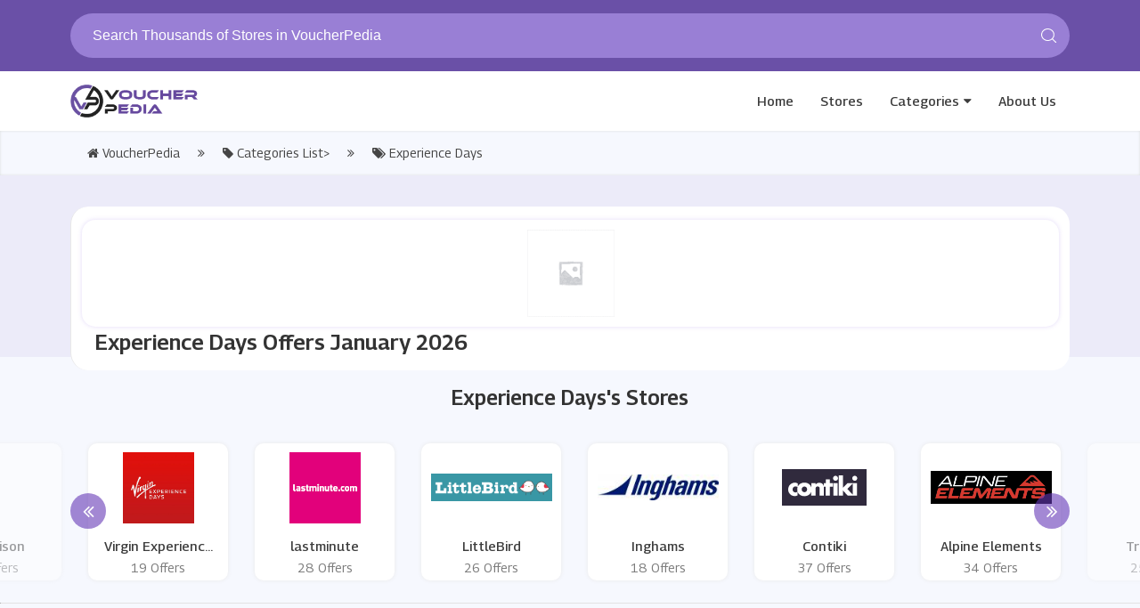

--- FILE ---
content_type: text/html; charset=UTF-8
request_url: https://www.voucherpedia.com/category/experience-days
body_size: 8157
content:

<!DOCTYPE html>
<html lang="en">
<head>
<meta http-equiv="Content-Type" content="text/html; charset=utf-8" />
<meta name="viewport" content="width=device-width, initial-scale=1">
<meta name="csrf-token" content="28e4bd666a6508f4e1dab7acbd0fa528" />
<link rel="icon" href="https://www.voucherpedia.com/assets/uploads/required/" type="image/gif" >
<title>Experience Days Promo, Coupon Codes & Deals - January 2026</title>
<meta name="description" content="At promo4codez.com, you can get free  Experience Days  discount code, codes, deals, and promo code for your online  Experience Days Orders at 1000's of online stores."/><link rel="stylesheet" type="text/css" href="https://www.voucherpedia.com/assets/theme/css/site.min.css">
<meta name="google-site-verification" content="ZQjIJSySXQLAVXMwV4yjYnDK8P3wRXf07PBPjavjOZM" />
<meta name='webgains-site-verification' content='zqtso3ey' />
<meta name="lhverifycode" content="32dc01246faccb7f5b3cad5016dd5033" />
<meta name="verify-admitad" content="cbf6e7290f" />
<meta name="linkbuxverifycode" content="32dc01246faccb7f5b3cad5016dd5033" />
<meta name='ir-site-verification-token' value='2994552' />
<!-- Ganet site verification 4f8514fc65b73c5ab8f6 -->
<meta name="partnerboostverifycode" content="32dc01246faccb7f5b3cad5016dd5033" />
<meta name="verify-admitad" content="c784aa5f15" />
<meta name='impact-site-verification' value='-448727005'>
<meta name="lhverifycode" content="32dc01246faccb7f5b3cad5016dd5033" />
<meta name="emzverifycode" content="bNd9ajsDkFdoF5IgKFBJ4S7sD" />

</head>
<body>
<input type="hidden" value="single_category" class="page_name"/>
<input type="hidden" value="https://www.voucherpedia.com/" id="sitebase_url"/>
<header id="header">
      <div class="container">
       <div class="top-search-area">
        
          <div class="searchbox">
             <form action="https://www.voucherpedia.com/main/get_searchResult" class="form-search search-form" method="post" accept-charset="utf-8">
                     <input type="hidden" name="_token" value="28e4bd666a6508f4e1dab7acbd0fa528" />
             <input type="text" name="search_query" class="form-control search-input" autocomplete="off" placeholder="Search Thousands of Stores in VoucherPedia"/>
             <span class="search-span-icon">	<svg class="icon icon-search"><use xlink:href="#icon-search">
								<svg viewBox="0 0 16 16" id="icon-search" width="100%" height="100%"><path d="M15.9 15.1l-3.6-3.6C13.4 10.4 14 8.8 14 7c0-3.9-3.1-7-7-7S0 3.1 0 7s3.1 7 7 7c1.8 0 3.4-.6 4.6-1.7l3.6 3.6c.2.2.5.2.7 0 .1-.2.1-.6 0-.8zM7 13c-3.3 0-6-2.7-6-6s2.7-6 6-6 6 2.7 6 6-2.7 6-6 6z"></path></svg></use></svg></span>
             <div class="search_resultbox mini fullpage"></div>
             </form>          </div>
       </div>
    </div>
      <div id="nav" class="">
    <div class="container">
      <div id="nav-top">
        <div class="nav-logo">
          <a href="https://www.voucherpedia.com/" class="logo">
            <img src="https://www.voucherpedia.com/assets/uploads/required/654748427_vpro.png">
          </a>
        </div>
        <div class="aside-btn">
          <i class="fa fa-bars"></i>
        </div>
        <div class="search-btn">
          <i class="fa fa-search"></i>
        </div>
        <ul class="nav-menu">
          <li><a href="https://www.voucherpedia.com/">Home</a></li>
          <li><a href="https://www.voucherpedia.com/stores">Stores</a></li>
          <li class="has-dropdown megamenu"><a href="https://www.voucherpedia.com/categories">Categories</a></li>
          <li><a href="https://www.voucherpedia.com/about">About Us</a></li>
        </ul>
        
                <div class="dropdown-head">
          <div class="dropdown-body">
            <div class="row">
              <div class="col-md-12">
                <h4 class="dropdown-heading">Categories</h4>
              </div>
              <div class="col-md-12">

                
                                    <div class="col-md-3 col-sm-6 col-xs-6 col-mxs-12 noPadding"><ul class="dropdown-list">                  <li><a href="https://www.voucherpedia.com/category/snow-blowers"> <i class="fa fa-angle-double-right"></i> snow blowers</a></li>

                
                                                      <li><a href="https://www.voucherpedia.com/category/lawn-care-equipment"> <i class="fa fa-angle-double-right"></i> lawn care equipment</a></li>

                
                                                      <li><a href="https://www.voucherpedia.com/category/babies-health"> <i class="fa fa-angle-double-right"></i> babies health</a></li>

                
                                                      <li><a href="https://www.voucherpedia.com/category/paddles"> <i class="fa fa-angle-double-right"></i> Paddles</a></li>

                
                                                      <li><a href="https://www.voucherpedia.com/category/footwear"> <i class="fa fa-angle-double-right"></i> footwear</a></li>

                
                  </ul></div>                  <div class="col-md-3 col-sm-6 col-xs-6 col-mxs-12 noPadding"><ul class="dropdown-list">                  <li><a href="https://www.voucherpedia.com/category/backpack"> <i class="fa fa-angle-double-right"></i> backpack</a></li>

                
                                                      <li><a href="https://www.voucherpedia.com/category/military-equipments"> <i class="fa fa-angle-double-right"></i> Military Equipments</a></li>

                
                                                      <li><a href="https://www.voucherpedia.com/category/vacuum-cleaners"> <i class="fa fa-angle-double-right"></i> Vacuum Cleaners</a></li>

                
                                                      <li><a href="https://www.voucherpedia.com/category/e-bikes"> <i class="fa fa-angle-double-right"></i> E bikes</a></li>

                
                                                      <li><a href="https://www.voucherpedia.com/category/baby-monitor"> <i class="fa fa-angle-double-right"></i> baby monitor</a></li>

                
                  </ul></div>                  <div class="col-md-3 col-sm-6 col-xs-6 col-mxs-12 noPadding"><ul class="dropdown-list">                  <li><a href="https://www.voucherpedia.com/category/phone-covers-and-cases"> <i class="fa fa-angle-double-right"></i> Phone Covers & Cases</a></li>

                
                                                      <li><a href="https://www.voucherpedia.com/category/gym-and-workout-clothing"> <i class="fa fa-angle-double-right"></i> Gym & Workout Clothing</a></li>

                
                                                      <li><a href="https://www.voucherpedia.com/category/cashmere"> <i class="fa fa-angle-double-right"></i> Cashmere</a></li>

                
                                                      <li><a href="https://www.voucherpedia.com/category/hand-sanitizers"> <i class="fa fa-angle-double-right"></i> Hand Sanitizers</a></li>

                
                                                      <li><a href="https://www.voucherpedia.com/category/mists"> <i class="fa fa-angle-double-right"></i> Mists</a></li>

                
                  </ul></div>                  <div class="col-md-3 col-sm-6 col-xs-6 col-mxs-12 noPadding"><ul class="dropdown-list">                  <li><a href="https://www.voucherpedia.com/category/maternity-clothing"> <i class="fa fa-angle-double-right"></i> Maternity Clothing</a></li>

                
                                                      <li><a href="https://www.voucherpedia.com/category/baby-gear"> <i class="fa fa-angle-double-right"></i> Baby Gear</a></li>

                
                                                      <li><a href="https://www.voucherpedia.com/category/loungewear"> <i class="fa fa-angle-double-right"></i> Loungewear</a></li>

                
                                                      <li><a href="https://www.voucherpedia.com/category/dartboards"> <i class="fa fa-angle-double-right"></i> Dartboards</a></li>

                
                                                      <li><a href="https://www.voucherpedia.com/category/cd-keys"> <i class="fa fa-angle-double-right"></i> CD Keys</a></li>

                
              </div>
            </div>
          </div>
        </div>
              </div>
    </div>
  </div>
</header> 
<div id="crumbs">
   <div class="container store-container noPadding992">
      <ul>
         <li><a href="https://www.voucherpedia.com/" class="home"><i class="fa fa-home" aria-hidden="true"></i> VoucherPedia</a></li>
         <li><a href="javascript:void(0);"><i class="fa fa-angle-double-right" aria-hidden="true"></i></a></li>
         <li><a href="https://www.voucherpedia.com/categories" class="home"><i class="fa fa-tag" aria-hidden="true"></i> Categories List></a></li>
         <li><a href="javascript:void(0);"><i class="fa fa-angle-double-right" aria-hidden="true"></i></a></li>
         <li><a class="active"><i class="fa fa-tags" aria-hidden="true"></i> Experience Days </a></li>
      </ul>
   </div>
</div>

<div class="section first bg-store ">
   <div class="container">
      <div class="store_banner">
         <div class="store_image category">
            <div class="web_imagebox">
               <img class="img-responsive" src="https://www.voucherpedia.com/assets/uploads/required/placeholder.png">
            </div>
            <div class="store-nameinfo">
              <div class="store-name category"> Experience Days Offers  January   2026 </div>
            </div>
         </div>
      </div>
   </div>
</div>

 <div class="section noOverflow">
   <div class="container">
      <div class="row">
         <div class="col-lg-12">
            <div class="section_title_wrapper">
               <h1 class="section_title border">Experience Days's Stores</h1>
            </div>
         </div>
         <div class="col-lg-12">
            <div class="grid owl-carousel brands-mini">
                              <div class="col-md-12">
                  <a href="https://www.voucherpedia.com/store/virgin-experience-days-discount-codes" class="store-logo upper">
                     <div class="web_imagebox"><img data-src="https://www.voucherpedia.com/assets/uploads/stores/393597124.jpeg" class="img-responsive owl-lazy"/></div>
                     <p class="client-name">Virgin Experience Days</p>
                     <span class="client-offers"> 19 Offers </span>
                  </a>
               </div>
                              <div class="col-md-12">
                  <a href="https://www.voucherpedia.com/store/lastminute-discount-codes" class="store-logo upper">
                     <div class="web_imagebox"><img data-src="https://www.voucherpedia.com/assets/uploads/stores/1651509436.png" class="img-responsive owl-lazy"/></div>
                     <p class="client-name">lastminute</p>
                     <span class="client-offers"> 28 Offers </span>
                  </a>
               </div>
                              <div class="col-md-12">
                  <a href="https://www.voucherpedia.com/store/littlebird-promo-codes" class="store-logo upper">
                     <div class="web_imagebox"><img data-src="https://www.voucherpedia.com/assets/uploads/stores/1146844476.png" class="img-responsive owl-lazy"/></div>
                     <p class="client-name">LittleBird</p>
                     <span class="client-offers"> 26 Offers </span>
                  </a>
               </div>
                              <div class="col-md-12">
                  <a href="https://www.voucherpedia.com/store/inghams-discount-codes" class="store-logo upper">
                     <div class="web_imagebox"><img data-src="https://www.voucherpedia.com/assets/uploads/stores/153346203.jpeg" class="img-responsive owl-lazy"/></div>
                     <p class="client-name">Inghams</p>
                     <span class="client-offers"> 18 Offers </span>
                  </a>
               </div>
                              <div class="col-md-12">
                  <a href="https://www.voucherpedia.com/store/contiki-promo-codes" class="store-logo upper">
                     <div class="web_imagebox"><img data-src="https://www.voucherpedia.com/assets/uploads/stores/756861011.png" class="img-responsive owl-lazy"/></div>
                     <p class="client-name">Contiki</p>
                     <span class="client-offers"> 37 Offers </span>
                  </a>
               </div>
                              <div class="col-md-12">
                  <a href="https://www.voucherpedia.com/store/alpine-elements-promo-codes" class="store-logo upper">
                     <div class="web_imagebox"><img data-src="https://www.voucherpedia.com/assets/uploads/stores/758557316.png" class="img-responsive owl-lazy"/></div>
                     <p class="client-name">Alpine Elements</p>
                     <span class="client-offers"> 34 Offers </span>
                  </a>
               </div>
                              <div class="col-md-12">
                  <a href="https://www.voucherpedia.com/store/travelzoo-discount-codes" class="store-logo upper">
                     <div class="web_imagebox"><img data-src="https://www.voucherpedia.com/assets/uploads/stores/432902822.jpeg" class="img-responsive owl-lazy"/></div>
                     <p class="client-name">Travelzoo</p>
                     <span class="client-offers"> 25 Offers </span>
                  </a>
               </div>
                              <div class="col-md-12">
                  <a href="https://www.voucherpedia.com/store/balkan-holidays-voucher-codes" class="store-logo upper">
                     <div class="web_imagebox"><img data-src="https://www.voucherpedia.com/assets/uploads/stores/456107247.png" class="img-responsive owl-lazy"/></div>
                     <p class="client-name">Balkan Holidays</p>
                     <span class="client-offers"> 31 Offers </span>
                  </a>
               </div>
                              <div class="col-md-12">
                  <a href="https://www.voucherpedia.com/store/discount-london-discount-codes" class="store-logo upper">
                     <div class="web_imagebox"><img data-src="https://www.voucherpedia.com/assets/uploads/stores/992411474.png" class="img-responsive owl-lazy"/></div>
                     <p class="client-name">Discount London</p>
                     <span class="client-offers"> 32 Offers </span>
                  </a>
               </div>
                              <div class="col-md-12">
                  <a href="https://www.voucherpedia.com/store/thorpe-park-discount-codes" class="store-logo upper">
                     <div class="web_imagebox"><img data-src="https://www.voucherpedia.com/assets/uploads/stores/1307933563.jpeg" class="img-responsive owl-lazy"/></div>
                     <p class="client-name">Thorpe Park</p>
                     <span class="client-offers"> 25 Offers </span>
                  </a>
               </div>
                              <div class="col-md-12">
                  <a href="https://www.voucherpedia.com/store/alton-towers-discount-codes" class="store-logo upper">
                     <div class="web_imagebox"><img data-src="https://www.voucherpedia.com/assets/uploads/stores/523536153.gif" class="img-responsive owl-lazy"/></div>
                     <p class="client-name">Alton Towers</p>
                     <span class="client-offers"> 13 Offers </span>
                  </a>
               </div>
                              <div class="col-md-12">
                  <a href="https://www.voucherpedia.com/store/malmaison-discount-codes" class="store-logo upper">
                     <div class="web_imagebox"><img data-src="https://www.voucherpedia.com/assets/uploads/stores/16808727.jpeg" class="img-responsive owl-lazy"/></div>
                     <p class="client-name">Malmaison</p>
                     <span class="client-offers"> 11 Offers </span>
                  </a>
               </div>
                           </div>
         </div>
      </div>
   </div>
</div>



<hr style="margin-bottom:30px; border-color: #e2e2e2; border-top: 0;">


<div class="section pdb-0 nopaddingtop">
   <div class="container">
      <div class="row">
         <div class="col-lg-12">
            <div class="store_wrapper">
               <div class="offers_sidebar">
                  <div class="panel" style="border-top-left-radius: 20px;border-top-right-radius: 20px; border-top:0">
                                           
                      
                      
                                                                 
                      
                      
                     <div class="panel-body" style="border-top:0">
                        <div class="panel-title">
                           Popular Stores
                        </div>
                        <div class="flexed-similar">
                                                      <a href="https://www.voucherpedia.com/new-coupon-code" class="carried-brand">
                              <div class="web_imagebox"><img data-src="https://www.voucherpedia.com/assets/uploads/stores/939180374_StubHub.png" class="img-responsive lazy"/></div>
                           </a>
                                                      <a href="https://www.voucherpedia.com/ecosusi-coupon-code" class="carried-brand">
                              <div class="web_imagebox"><img data-src="https://www.voucherpedia.com/assets/uploads/stores/966764004_e.JPG" class="img-responsive lazy"/></div>
                           </a>
                                                      <a href="https://www.voucherpedia.com/cynthia-rowley" class="carried-brand">
                              <div class="web_imagebox"><img data-src="https://www.voucherpedia.com/assets/uploads/stores/1183527783_Cynthia_rowley.PNG" class="img-responsive lazy"/></div>
                           </a>
                                                      <a href="https://www.voucherpedia.com/furniture-deals" class="carried-brand">
                              <div class="web_imagebox"><img data-src="https://www.voucherpedia.com/assets/uploads/stores/1333334335_aosom.png" class="img-responsive lazy"/></div>
                           </a>
                                                      <a href="https://www.voucherpedia.com/lipault" class="carried-brand">
                              <div class="web_imagebox"><img data-src="https://www.voucherpedia.com/assets/uploads/stores/61852020_Lipault.PNG" class="img-responsive lazy"/></div>
                           </a>
                                                   </div>
                     </div>
                     
                    
                  </div>
               </div>

               <div class="offers_wrapper categories">
                  <div class="offers-account">
                                                                             <div class="row dashboard-cards">                   <div class="col-lg-6 col-md-12 col-sm-6  col-xs-6 col-xxs-12">
                        <div class="card-wrapper fcm-offer" data-id="62755-fc" coupon-type="deal">
  <div class="card">
    <div class='card-title'>
      <p class="coupon-type">
        Deal - <span class="light-text"> <i class="fa fa-user"></i>13 Uses</span> -        </p>
     
      <h2 class="copycodebtn" data-id="62755" data-clipboard-text=" ">Save with Days Out Offers at lastminute.com</h2>
      <p class="descript">Click on this link to save with days out offers at lastminute.com.</p>
    </div>
    <div class="coupon-image">
      <a href="https://www.voucherpedia.com/store/lastminute-discount-codes" >      <div class="web_imagebox">
        <img class="img-responsive lazy" data-src="https://www.voucherpedia.com/assets/uploads/stores/1651509436.png">
      </div>
      </a>
      <div class="expiry-wrapper dt">
        <i class="fa fa-clock-o"></i>
        No Expiry Date</div>
    </div>
  </div>
  <span class="cpn-btn-wrapper"> 
    <div class="expiry-wrapper">
      <i class="fa fa-clock-o"></i> Updated:  02 Sep     </div>
  
			<div class="copycodebtn " data-id="62755" data-clipboard-text=" ">
			<div class="pop-up-cpn"> No Code <label class="deal cpybtncode" for="Get Code" data-id="62755" data-clipboard-text=" ">Get Deal</div>
			</div>  </span>
</div>                   </div>
                                                                             <div class="col-lg-6 col-md-12 col-sm-6  col-xs-6 col-xxs-12">
                        <div class="card-wrapper fcm-offer" data-id="63406-fc" coupon-type="deal">
  <div class="card">
    <div class='card-title'>
      <p class="coupon-type">
        Deal - <span class="light-text"> <i class="fa fa-user"></i>7 Uses</span> -        </p>
     
      <h2 class="copycodebtn" data-id="63406" data-clipboard-text=" ">Save on Short Breaks at Thorpe Park</h2>
      <p class="descript">Click on this link to save on short breaks at Thorpe Park.</p>
    </div>
    <div class="coupon-image">
      <a href="https://www.voucherpedia.com/store/thorpe-park-discount-codes" >      <div class="web_imagebox">
        <img class="img-responsive lazy" data-src="https://www.voucherpedia.com/assets/uploads/stores/1307933563.jpeg">
      </div>
      </a>
      <div class="expiry-wrapper dt">
        <i class="fa fa-clock-o"></i>
        No Expiry Date</div>
    </div>
  </div>
  <span class="cpn-btn-wrapper"> 
    <div class="expiry-wrapper">
      <i class="fa fa-clock-o"></i> Updated:  02 Sep     </div>
  
			<div class="copycodebtn " data-id="63406" data-clipboard-text=" ">
			<div class="pop-up-cpn"> No Code <label class="deal cpybtncode" for="Get Code" data-id="63406" data-clipboard-text=" ">Get Deal</div>
			</div>  </span>
</div>                   </div>
                                      </div>                    <div class="row dashboard-cards">                   <div class="col-lg-6 col-md-12 col-sm-6  col-xs-6 col-xxs-12">
                        <div class="card-wrapper fcm-offer" data-id="62963-fc" coupon-type="deal">
  <div class="card">
    <div class='card-title'>
      <p class="coupon-type">
        Deal - <span class="light-text"> <i class="fa fa-user"></i>12 Uses</span> -        </p>
     
      <h2 class="copycodebtn" data-id="62963" data-clipboard-text=" ">Chane to Win &pound;100 in Holiday Vouchers with Customer Survey at Omega Breaks</h2>
      <p class="descript">Click on this link to get a chance to win &pound;100 in holiday vouchers with customer survey at Omega Breaks.</p>
    </div>
    <div class="coupon-image">
      <a href="https://www.voucherpedia.com/store/omega-breaks-discount-codes" >      <div class="web_imagebox">
        <img class="img-responsive lazy" data-src="https://www.voucherpedia.com/assets/uploads/stores/147199295.jpeg">
      </div>
      </a>
      <div class="expiry-wrapper dt">
        <i class="fa fa-clock-o"></i>
        No Expiry Date</div>
    </div>
  </div>
  <span class="cpn-btn-wrapper"> 
    <div class="expiry-wrapper">
      <i class="fa fa-clock-o"></i> Updated:  02 Sep     </div>
  
			<div class="copycodebtn " data-id="62963" data-clipboard-text=" ">
			<div class="pop-up-cpn"> No Code <label class="deal cpybtncode" for="Get Code" data-id="62963" data-clipboard-text=" ">Get Deal</div>
			</div>  </span>
</div>                   </div>
                                                                             <div class="col-lg-6 col-md-12 col-sm-6  col-xs-6 col-xxs-12">
                        <div class="card-wrapper fcm-offer" data-id="63405-fc" coupon-type="deal">
  <div class="card">
    <div class='card-title'>
      <p class="coupon-type">
        Deal - <span class="light-text"> <i class="fa fa-user"></i>16 Uses</span> -        </p>
     
      <h2 class="copycodebtn" data-id="63405" data-clipboard-text=" ">Save on Annual Passes at Thorpe Park</h2>
      <p class="descript">Click on this link to save on annual passes at Thorpe Park.</p>
    </div>
    <div class="coupon-image">
      <a href="https://www.voucherpedia.com/store/thorpe-park-discount-codes" >      <div class="web_imagebox">
        <img class="img-responsive lazy" data-src="https://www.voucherpedia.com/assets/uploads/stores/1307933563.jpeg">
      </div>
      </a>
      <div class="expiry-wrapper dt">
        <i class="fa fa-clock-o"></i>
        No Expiry Date</div>
    </div>
  </div>
  <span class="cpn-btn-wrapper"> 
    <div class="expiry-wrapper">
      <i class="fa fa-clock-o"></i> Updated:  02 Sep     </div>
  
			<div class="copycodebtn " data-id="63405" data-clipboard-text=" ">
			<div class="pop-up-cpn"> No Code <label class="deal cpybtncode" for="Get Code" data-id="63405" data-clipboard-text=" ">Get Deal</div>
			</div>  </span>
</div>                   </div>
                                      </div>                    <div class="row dashboard-cards">                   <div class="col-lg-6 col-md-12 col-sm-6  col-xs-6 col-xxs-12">
                        <div class="card-wrapper fcm-offer" data-id="63404-fc" coupon-type="deal">
  <div class="card">
    <div class='card-title'>
      <p class="coupon-type">
        Deal - <span class="light-text"> <i class="fa fa-user"></i>18 Uses</span> -        </p>
     
      <h2 class="copycodebtn" data-id="63404" data-clipboard-text=" ">Save with VIP Experiences at Thorpe Park</h2>
      <p class="descript">Click on this link to save with VIP experiences at Thorpe Park.</p>
    </div>
    <div class="coupon-image">
      <a href="https://www.voucherpedia.com/store/thorpe-park-discount-codes" >      <div class="web_imagebox">
        <img class="img-responsive lazy" data-src="https://www.voucherpedia.com/assets/uploads/stores/1307933563.jpeg">
      </div>
      </a>
      <div class="expiry-wrapper dt">
        <i class="fa fa-clock-o"></i>
        No Expiry Date</div>
    </div>
  </div>
  <span class="cpn-btn-wrapper"> 
    <div class="expiry-wrapper">
      <i class="fa fa-clock-o"></i> Updated:  02 Sep     </div>
  
			<div class="copycodebtn " data-id="63404" data-clipboard-text=" ">
			<div class="pop-up-cpn"> No Code <label class="deal cpybtncode" for="Get Code" data-id="63404" data-clipboard-text=" ">Get Deal</div>
			</div>  </span>
</div>                   </div>
                                                                             <div class="col-lg-6 col-md-12 col-sm-6  col-xs-6 col-xxs-12">
                        <div class="card-wrapper fcm-offer" data-id="63400-fc" coupon-type="deal">
  <div class="card">
    <div class='card-title'>
      <p class="coupon-type">
        Deal - <span class="light-text"> <i class="fa fa-user"></i>8 Uses</span> -        </p>
     
      <h2 class="copycodebtn" data-id="63400" data-clipboard-text=" ">English National Ballet Tickets from &pound;18 at Theatre Tickets Direct</h2>
      <p class="descript">Click on this link to get English national ballet tickets from &pound;18 at Theatre Tickets Direct.</p>
    </div>
    <div class="coupon-image">
      <a href="https://www.voucherpedia.com/store/theatre-tickets-direct-discount-codes" >      <div class="web_imagebox">
        <img class="img-responsive lazy" data-src="https://www.voucherpedia.com/assets/uploads/stores/1306139704.png">
      </div>
      </a>
      <div class="expiry-wrapper dt">
        <i class="fa fa-clock-o"></i>
        No Expiry Date</div>
    </div>
  </div>
  <span class="cpn-btn-wrapper"> 
    <div class="expiry-wrapper">
      <i class="fa fa-clock-o"></i> Updated:  02 Sep     </div>
  
			<div class="copycodebtn " data-id="63400" data-clipboard-text=" ">
			<div class="pop-up-cpn"> No Code <label class="deal cpybtncode" for="Get Code" data-id="63400" data-clipboard-text=" ">Get Deal</div>
			</div>  </span>
</div>                   </div>
                                      </div>                    <div class="row dashboard-cards">                   <div class="col-lg-6 col-md-12 col-sm-6  col-xs-6 col-xxs-12">
                        <div class="card-wrapper fcm-offer" data-id="63399-fc" coupon-type="deal">
  <div class="card">
    <div class='card-title'>
      <p class="coupon-type">
        Deal - <span class="light-text"> <i class="fa fa-user"></i>18 Uses</span> -        </p>
     
      <h2 class="copycodebtn" data-id="63399" data-clipboard-text=" ">Save on Top Shows of the Week at Theatre Tickets Direct</h2>
      <p class="descript">Click on this link to save on top shows of the week at Theatre Tickets Direct.</p>
    </div>
    <div class="coupon-image">
      <a href="https://www.voucherpedia.com/store/theatre-tickets-direct-discount-codes" >      <div class="web_imagebox">
        <img class="img-responsive lazy" data-src="https://www.voucherpedia.com/assets/uploads/stores/1306139704.png">
      </div>
      </a>
      <div class="expiry-wrapper dt">
        <i class="fa fa-clock-o"></i>
        No Expiry Date</div>
    </div>
  </div>
  <span class="cpn-btn-wrapper"> 
    <div class="expiry-wrapper">
      <i class="fa fa-clock-o"></i> Updated:  02 Sep     </div>
  
			<div class="copycodebtn " data-id="63399" data-clipboard-text=" ">
			<div class="pop-up-cpn"> No Code <label class="deal cpybtncode" for="Get Code" data-id="63399" data-clipboard-text=" ">Get Deal</div>
			</div>  </span>
</div>                   </div>
                                                                             <div class="col-lg-6 col-md-12 col-sm-6  col-xs-6 col-xxs-12">
                        <div class="card-wrapper fcm-offer" data-id="62472-fc" coupon-type="deal">
  <div class="card">
    <div class='card-title'>
      <p class="coupon-type">
        Deal - <span class="light-text"> <i class="fa fa-user"></i>15 Uses</span> -        </p>
     
      <h2 class="copycodebtn" data-id="62472" data-clipboard-text=" ">Free Delivery on Next order at Groupon</h2>
      <p class="descript">Click on this link to get free delivery on your next order at Groupon.</p>
    </div>
    <div class="coupon-image">
      <a href="https://www.voucherpedia.com/store/groupon-discount-codes" >      <div class="web_imagebox">
        <img class="img-responsive lazy" data-src="https://www.voucherpedia.com/assets/uploads/stores/963829746.png">
      </div>
      </a>
      <div class="expiry-wrapper dt">
        <i class="fa fa-clock-o"></i>
        No Expiry Date</div>
    </div>
  </div>
  <span class="cpn-btn-wrapper"> 
    <div class="expiry-wrapper">
      <i class="fa fa-clock-o"></i> Updated:  01 Sep     </div>
  
			<div class="copycodebtn " data-id="62472" data-clipboard-text=" ">
			<div class="pop-up-cpn"> No Code <label class="deal cpybtncode" for="Get Code" data-id="62472" data-clipboard-text=" ">Get Deal</div>
			</div>  </span>
</div>                   </div>
                                      </div>                    <div class="row dashboard-cards">                   <div class="col-lg-6 col-md-12 col-sm-6  col-xs-6 col-xxs-12">
                        <div class="card-wrapper fcm-offer" data-id="63372-fc" coupon-type="code">
  <div class="card">
    <div class='card-title'>
      <p class="coupon-type">
        Code - <span class="light-text"> <i class="fa fa-user"></i>18 Uses</span> -        </p>
     
      <h2 class="copycodebtn" data-id="63372" data-clipboard-text="TUIRIVER300">Extra &pound;300 off TUI River Cruise Sailings Bookings</h2>
      <p class="descript">Enter this discount code at checkout to save an extra &pound;300 on TUI river cruise sailings bookings.</p>
    </div>
    <div class="coupon-image">
      <a href="https://www.voucherpedia.com/store/tui-discount-codes" >      <div class="web_imagebox">
        <img class="img-responsive lazy" data-src="https://www.voucherpedia.com/assets/uploads/stores/1976785815.png">
      </div>
      </a>
      <div class="expiry-wrapper dt">
        <i class="fa fa-clock-o"></i>
        No Expiry Date</div>
    </div>
  </div>
  <span class="cpn-btn-wrapper"> 
    <div class="expiry-wrapper">
      <i class="fa fa-clock-o"></i> Updated:  02 Sep     </div>
  
			<div class="copycodebtn " data-id="63372" data-clipboard-text="TUIRIVER300">
			<div class="pop-up-cpn code" data-id="63372"> ***IRIVER300<label data-id="63372" data-clipboard-text="TUIRIVER300" class="codebtn cpybtncode" data-id="63372" for="Get Code">Get Code</div>
			</div>  </span>
</div>                   </div>
                                                                             <div class="col-lg-6 col-md-12 col-sm-6  col-xs-6 col-xxs-12">
                        <div class="card-wrapper fcm-offer" data-id="63398-fc" coupon-type="deal">
  <div class="card">
    <div class='card-title'>
      <p class="coupon-type">
        Deal - <span class="light-text"> <i class="fa fa-user"></i>15 Uses</span> -        </p>
     
      <h2 class="copycodebtn" data-id="63398" data-clipboard-text=" ">Up to 50% off Special Offers at Theatre Tickets Direct</h2>
      <p class="descript">Click on this link to get up to 50% discount on special offers at Theatre Tickets Direct.</p>
    </div>
    <div class="coupon-image">
      <a href="https://www.voucherpedia.com/store/theatre-tickets-direct-discount-codes" >      <div class="web_imagebox">
        <img class="img-responsive lazy" data-src="https://www.voucherpedia.com/assets/uploads/stores/1306139704.png">
      </div>
      </a>
      <div class="expiry-wrapper dt">
        <i class="fa fa-clock-o"></i>
        No Expiry Date</div>
    </div>
  </div>
  <span class="cpn-btn-wrapper"> 
    <div class="expiry-wrapper">
      <i class="fa fa-clock-o"></i> Updated:  02 Sep     </div>
  
			<div class="copycodebtn " data-id="63398" data-clipboard-text=" ">
			<div class="pop-up-cpn"> No Code <label class="deal cpybtncode" for="Get Code" data-id="63398" data-clipboard-text=" ">Get Deal</div>
			</div>  </span>
</div>                   </div>
                                      </div>                    <div class="row dashboard-cards">                   <div class="col-lg-6 col-md-12 col-sm-6  col-xs-6 col-xxs-12">
                        <div class="card-wrapper fcm-offer" data-id="62471-fc" coupon-type="deal">
  <div class="card">
    <div class='card-title'>
      <p class="coupon-type">
        Deal - <span class="light-text"> <i class="fa fa-user"></i>13 Uses</span> -        </p>
     
      <h2 class="copycodebtn" data-id="62471" data-clipboard-text=" ">Up to 90% off Gift Ideas at Groupon</h2>
      <p class="descript">Click on this link to get up to 90% discount on gift ideas at Groupon.</p>
    </div>
    <div class="coupon-image">
      <a href="https://www.voucherpedia.com/store/groupon-discount-codes" >      <div class="web_imagebox">
        <img class="img-responsive lazy" data-src="https://www.voucherpedia.com/assets/uploads/stores/963829746.png">
      </div>
      </a>
      <div class="expiry-wrapper dt">
        <i class="fa fa-clock-o"></i>
        No Expiry Date</div>
    </div>
  </div>
  <span class="cpn-btn-wrapper"> 
    <div class="expiry-wrapper">
      <i class="fa fa-clock-o"></i> Updated:  01 Sep     </div>
  
			<div class="copycodebtn " data-id="62471" data-clipboard-text=" ">
			<div class="pop-up-cpn"> No Code <label class="deal cpybtncode" for="Get Code" data-id="62471" data-clipboard-text=" ">Get Deal</div>
			</div>  </span>
</div>                   </div>
                                                                             <div class="col-lg-6 col-md-12 col-sm-6  col-xs-6 col-xxs-12">
                        <div class="card-wrapper fcm-offer" data-id="54883-fc" coupon-type="deal">
  <div class="card">
    <div class='card-title'>
      <p class="coupon-type">
        Deal - <span class="light-text"> <i class="fa fa-user"></i>9 Uses</span> -        </p>
     
      <h2 class="copycodebtn" data-id="54883" data-clipboard-text=" ">Save on Vegan Food Europe Explorer Tour at Contiki</h2>
      <p class="descript">Click on this link to save on vegan food Europe explorer tour at Contiki.</p>
    </div>
    <div class="coupon-image">
      <a href="https://www.voucherpedia.com/store/contiki-promo-codes" >      <div class="web_imagebox">
        <img class="img-responsive lazy" data-src="https://www.voucherpedia.com/assets/uploads/stores/756861011.png">
      </div>
      </a>
      <div class="expiry-wrapper dt">
        <i class="fa fa-clock-o"></i>
        No Expiry Date</div>
    </div>
  </div>
  <span class="cpn-btn-wrapper"> 
    <div class="expiry-wrapper">
      <i class="fa fa-clock-o"></i> Updated:  24 Aug     </div>
  
			<div class="copycodebtn " data-id="54883" data-clipboard-text=" ">
			<div class="pop-up-cpn"> No Code <label class="deal cpybtncode" for="Get Code" data-id="54883" data-clipboard-text=" ">Get Deal</div>
			</div>  </span>
</div>                   </div>
                                      </div>                    <div class="row dashboard-cards">                   <div class="col-lg-6 col-md-12 col-sm-6  col-xs-6 col-xxs-12">
                        <div class="card-wrapper fcm-offer" data-id="60686-fc" coupon-type="deal">
  <div class="card">
    <div class='card-title'>
      <p class="coupon-type">
        Deal - <span class="light-text"> <i class="fa fa-user"></i>18 Uses</span> -        </p>
     
      <h2 class="copycodebtn" data-id="60686" data-clipboard-text=" ">Cheap Holidays 2020 from &pound;210pp at TUI</h2>
      <p class="descript">Click on this link to get cheap holidays 2020 from &pound;210 per person at TUI.</p>
    </div>
    <div class="coupon-image">
      <a href="https://www.voucherpedia.com/store/tui-discount-codes" >      <div class="web_imagebox">
        <img class="img-responsive lazy" data-src="https://www.voucherpedia.com/assets/uploads/stores/1976785815.png">
      </div>
      </a>
      <div class="expiry-wrapper dt">
        <i class="fa fa-clock-o"></i>
        No Expiry Date</div>
    </div>
  </div>
  <span class="cpn-btn-wrapper"> 
    <div class="expiry-wrapper">
      <i class="fa fa-clock-o"></i> Updated:  24 Aug     </div>
  
			<div class="copycodebtn " data-id="60686" data-clipboard-text=" ">
			<div class="pop-up-cpn"> No Code <label class="deal cpybtncode" for="Get Code" data-id="60686" data-clipboard-text=" ">Get Deal</div>
			</div>  </span>
</div>                   </div>
                                                                             <div class="col-lg-6 col-md-12 col-sm-6  col-xs-6 col-xxs-12">
                        <div class="card-wrapper fcm-offer" data-id="54368-fc" coupon-type="deal">
  <div class="card">
    <div class='card-title'>
      <p class="coupon-type">
        Deal - <span class="light-text"> <i class="fa fa-user"></i>12 Uses</span> -        </p>
     
      <h2 class="copycodebtn" data-id="54368" data-clipboard-text=" ">Save on Last-Minute Deals at British Airways</h2>
      <p class="descript">Click on this link to save on last-minute deals at British Airways.</p>
    </div>
    <div class="coupon-image">
      <a href="https://www.voucherpedia.com/store/british-airways-discount-codes" >      <div class="web_imagebox">
        <img class="img-responsive lazy" data-src="https://www.voucherpedia.com/assets/uploads/stores/1036977153.png">
      </div>
      </a>
      <div class="expiry-wrapper dt">
        <i class="fa fa-clock-o"></i>
        No Expiry Date</div>
    </div>
  </div>
  <span class="cpn-btn-wrapper"> 
    <div class="expiry-wrapper">
      <i class="fa fa-clock-o"></i> Updated:  24 Aug     </div>
  
			<div class="copycodebtn " data-id="54368" data-clipboard-text=" ">
			<div class="pop-up-cpn"> No Code <label class="deal cpybtncode" for="Get Code" data-id="54368" data-clipboard-text=" ">Get Deal</div>
			</div>  </span>
</div>                   </div>
                                      </div>                    <div class="row dashboard-cards">                   <div class="col-lg-6 col-md-12 col-sm-6  col-xs-6 col-xxs-12">
                        <div class="card-wrapper fcm-offer" data-id="54238-fc" coupon-type="deal">
  <div class="card">
    <div class='card-title'>
      <p class="coupon-type">
        Deal - <span class="light-text"> <i class="fa fa-user"></i>9 Uses</span> -        </p>
     
      <h2 class="copycodebtn" data-id="54238" data-clipboard-text=" ">Well Spa Retreat at Bluestone</h2>
      <p class="descript">Click on this link to get a well spa retreat at Bluestone.</p>
    </div>
    <div class="coupon-image">
      <a href="https://www.voucherpedia.com/store/bluestone-discount-codes" >      <div class="web_imagebox">
        <img class="img-responsive lazy" data-src="https://www.voucherpedia.com/assets/uploads/stores/280541257.jpeg">
      </div>
      </a>
      <div class="expiry-wrapper dt">
        <i class="fa fa-clock-o"></i>
        No Expiry Date</div>
    </div>
  </div>
  <span class="cpn-btn-wrapper"> 
    <div class="expiry-wrapper">
      <i class="fa fa-clock-o"></i> Updated:  24 Aug     </div>
  
			<div class="copycodebtn " data-id="54238" data-clipboard-text=" ">
			<div class="pop-up-cpn"> No Code <label class="deal cpybtncode" for="Get Code" data-id="54238" data-clipboard-text=" ">Get Deal</div>
			</div>  </span>
</div>                   </div>
                                                                             <div class="col-lg-6 col-md-12 col-sm-6  col-xs-6 col-xxs-12">
                        <div class="card-wrapper fcm-offer" data-id="58129-fc" coupon-type="deal">
  <div class="card">
    <div class='card-title'>
      <p class="coupon-type">
        Deal - <span class="light-text"> <i class="fa fa-user"></i>21 Uses</span> -        </p>
     
      <h2 class="copycodebtn" data-id="58129" data-clipboard-text=" ">Save on The Blackpool Tower at Merlin Passes</h2>
      <p class="descript">Click on this link to save on The Blackpool Tower at Merlin Passes.</p>
    </div>
    <div class="coupon-image">
      <a href="https://www.voucherpedia.com/store/merlin-pass-discounts-codes" >      <div class="web_imagebox">
        <img class="img-responsive lazy" data-src="https://www.voucherpedia.com/assets/uploads/stores/1848074301.png">
      </div>
      </a>
      <div class="expiry-wrapper dt">
        <i class="fa fa-clock-o"></i>
        No Expiry Date</div>
    </div>
  </div>
  <span class="cpn-btn-wrapper"> 
    <div class="expiry-wrapper">
      <i class="fa fa-clock-o"></i> Updated:  24 Aug     </div>
  
			<div class="copycodebtn " data-id="58129" data-clipboard-text=" ">
			<div class="pop-up-cpn"> No Code <label class="deal cpybtncode" for="Get Code" data-id="58129" data-clipboard-text=" ">Get Deal</div>
			</div>  </span>
</div>                   </div>
                                      </div>                    <div class="row dashboard-cards">                   <div class="col-lg-6 col-md-12 col-sm-6  col-xs-6 col-xxs-12">
                        <div class="card-wrapper fcm-offer" data-id="58128-fc" coupon-type="deal">
  <div class="card">
    <div class='card-title'>
      <p class="coupon-type">
        Deal - <span class="light-text"> <i class="fa fa-user"></i>20 Uses</span> -        </p>
     
      <h2 class="copycodebtn" data-id="58128" data-clipboard-text=" ">Save on Madame Tussauds at Merlin Passes</h2>
      <p class="descript">Click on this link to save on Madame Tussauds at Merlin Passes.</p>
    </div>
    <div class="coupon-image">
      <a href="https://www.voucherpedia.com/store/merlin-pass-discounts-codes" >      <div class="web_imagebox">
        <img class="img-responsive lazy" data-src="https://www.voucherpedia.com/assets/uploads/stores/1848074301.png">
      </div>
      </a>
      <div class="expiry-wrapper dt">
        <i class="fa fa-clock-o"></i>
        No Expiry Date</div>
    </div>
  </div>
  <span class="cpn-btn-wrapper"> 
    <div class="expiry-wrapper">
      <i class="fa fa-clock-o"></i> Updated:  24 Aug     </div>
  
			<div class="copycodebtn " data-id="58128" data-clipboard-text=" ">
			<div class="pop-up-cpn"> No Code <label class="deal cpybtncode" for="Get Code" data-id="58128" data-clipboard-text=" ">Get Deal</div>
			</div>  </span>
</div>                   </div>
                                                                             <div class="col-lg-6 col-md-12 col-sm-6  col-xs-6 col-xxs-12">
                        <div class="card-wrapper fcm-offer" data-id="58127-fc" coupon-type="deal">
  <div class="card">
    <div class='card-title'>
      <p class="coupon-type">
        Deal - <span class="light-text"> <i class="fa fa-user"></i>20 Uses</span> -        </p>
     
      <h2 class="copycodebtn" data-id="58127" data-clipboard-text=" ">Save on Alton Towers Resort at Merlin Passes</h2>
      <p class="descript">Click on this link to save on Alton Towers Resort at Merlin Passes.</p>
    </div>
    <div class="coupon-image">
      <a href="https://www.voucherpedia.com/store/merlin-pass-discounts-codes" >      <div class="web_imagebox">
        <img class="img-responsive lazy" data-src="https://www.voucherpedia.com/assets/uploads/stores/1848074301.png">
      </div>
      </a>
      <div class="expiry-wrapper dt">
        <i class="fa fa-clock-o"></i>
        No Expiry Date</div>
    </div>
  </div>
  <span class="cpn-btn-wrapper"> 
    <div class="expiry-wrapper">
      <i class="fa fa-clock-o"></i> Updated:  24 Aug     </div>
  
			<div class="copycodebtn " data-id="58127" data-clipboard-text=" ">
			<div class="pop-up-cpn"> No Code <label class="deal cpybtncode" for="Get Code" data-id="58127" data-clipboard-text=" ">Get Deal</div>
			</div>  </span>
</div>                   </div>
                                      </div>                    <div class="row dashboard-cards">                   <div class="col-lg-6 col-md-12 col-sm-6  col-xs-6 col-xxs-12">
                        <div class="card-wrapper fcm-offer" data-id="58126-fc" coupon-type="deal">
  <div class="card">
    <div class='card-title'>
      <p class="coupon-type">
        Deal - <span class="light-text"> <i class="fa fa-user"></i>14 Uses</span> -        </p>
     
      <h2 class="copycodebtn" data-id="58126" data-clipboard-text=" ">Annual Pass from &pound;89pp at Merlin Pass</h2>
      <p class="descript">Click on this link to get an annual pass from &pound;89 per person at Merlin Pass.</p>
    </div>
    <div class="coupon-image">
      <a href="https://www.voucherpedia.com/store/merlin-pass-discounts-codes" >      <div class="web_imagebox">
        <img class="img-responsive lazy" data-src="https://www.voucherpedia.com/assets/uploads/stores/1848074301.png">
      </div>
      </a>
      <div class="expiry-wrapper dt">
        <i class="fa fa-clock-o"></i>
        No Expiry Date</div>
    </div>
  </div>
  <span class="cpn-btn-wrapper"> 
    <div class="expiry-wrapper">
      <i class="fa fa-clock-o"></i> Updated:  24 Aug     </div>
  
			<div class="copycodebtn " data-id="58126" data-clipboard-text=" ">
			<div class="pop-up-cpn"> No Code <label class="deal cpybtncode" for="Get Code" data-id="58126" data-clipboard-text=" ">Get Deal</div>
			</div>  </span>
</div>                   </div>
                                                                             <div class="col-lg-6 col-md-12 col-sm-6  col-xs-6 col-xxs-12">
                        <div class="card-wrapper fcm-offer" data-id="58125-fc" coupon-type="deal">
  <div class="card">
    <div class='card-title'>
      <p class="coupon-type">
        Deal - <span class="light-text"> <i class="fa fa-user"></i>9 Uses</span> -        </p>
     
      <h2 class="copycodebtn" data-id="58125" data-clipboard-text=" ">Special Offers and Discounts with Merlin Pass' Newsletter Sign up</h2>
      <p class="descript">Click on this link to get special offers and discounts with Merlin Pass' newsletter sign up.</p>
    </div>
    <div class="coupon-image">
      <a href="https://www.voucherpedia.com/store/merlin-pass-discounts-codes" >      <div class="web_imagebox">
        <img class="img-responsive lazy" data-src="https://www.voucherpedia.com/assets/uploads/stores/1848074301.png">
      </div>
      </a>
      <div class="expiry-wrapper dt">
        <i class="fa fa-clock-o"></i>
        No Expiry Date</div>
    </div>
  </div>
  <span class="cpn-btn-wrapper"> 
    <div class="expiry-wrapper">
      <i class="fa fa-clock-o"></i> Updated:  24 Aug     </div>
  
			<div class="copycodebtn " data-id="58125" data-clipboard-text=" ">
			<div class="pop-up-cpn"> No Code <label class="deal cpybtncode" for="Get Code" data-id="58125" data-clipboard-text=" ">Get Deal</div>
			</div>  </span>
</div>                   </div>
                                                         </div>
                   
                                    
                      <div class="pagination-links" style="margin:20px 0">
                         <a class="current">1</a><a href="https://www.voucherpedia.com/category/experience-days/20" data-ci-pagination-page="2">2</a><a href="https://www.voucherpedia.com/category/experience-days/40" data-ci-pagination-page="3">3</a><a href="https://www.voucherpedia.com/category/experience-days/60" data-ci-pagination-page="4">4</a><a href="https://www.voucherpedia.com/category/experience-days/20" data-ci-pagination-page="2" rel="next">Next</a><a href="https://www.voucherpedia.com/category/experience-days/300" data-ci-pagination-page="16">Last &rsaquo;</a>                      </div>
                                  </div>
            </div>
         </div>
      </div>
   </div>
</div>

<div class="section newsletter-section">
      <div class="container">
         <div class="row">
            <div class="col-md-12">
            <div class="subscribe text-center">
         <h3 class="subscribe__title">Subscribe To Our Newsletter</h3>
         <p>Sign up for our weekly email newsletter with the best money saving coupons.</p>
         <div id="mc_embed_signup">
            <div class="response-box"></div>
            <div class="subscriptionBox">
               <input type="text" class="form-control" placeholder="Email Address" name="email"/>
               <input type="submit" value="Subscribe" class="btn"/>
            </div>
         </div>
      </div>
            </div>
      </div>
   </div>
</div>
<div class="footer">
   <div class="upper-footer ">
      <div class="container">
         <div class="row">
            <div class="col-lg-4 col-md-3 col-sm-8 col-xs-8 col-uxs-12 m-20">
               <div class="footer-media">
                  <div class="footer-logo">
                     <img src="https://www.voucherpedia.com/assets/uploads/required/654748427_vpro.png" class="img-responsive">
                  </div>
                  <p class="footer-sec-text">Disclaimer: "We may earn a commission when you use one of our coupons/links to make a purchase."</p>
                  <div class="footer-social">
                     	
                     <a href="https://www.facebook.com/voucherpedia01" class="fb_icon"><i class="fa fa-facebook"></i></a>
                                                               <a href="https://www.instagram.com/voucherpedia" class="ig_icon"><i class="fa fa-instagram"></i></a>
                                                               <a href="https://twitter.com/voucherpedia1" class="tw_icon"><i class="fa fa-twitter"></i></a>
                                                               <a href="https://www.pinterest.com/voucherpedia" class="prst_icon"><i class="fa fa-pinterest"></i></a>
                                       </div>
               </div>
            </div>
            <div class="col-lg-2 col-md-3 col-sm-4 col-xs-4 col-uxs-12 m-20">
               <h2 class="footer-head">Quick Links</h2>
               <ul class="footer-list">
                  <li><a href="https://www.voucherpedia.com/privacy">Privacy Policy</a></li>
                  <li><a href="https://www.voucherpedia.com/terms">Terms of Use</a></li>
                  <li><a href="https://www.voucherpedia.com/about">Who Are We</a></li>
                  <li><a href="https://www.voucherpedia.com/contact">Contact us</a></li>
               </ul>
            </div>
            <div class="col-lg-3 col-md-3 col-sm-6 col-xs-6 col-uxs-12 m-20">
               <h2 class="footer-head">Featured Categories</h2>
                              <ul class="footer-area">
                                    <li><a href="https://www.voucherpedia.com/category/mens-fashion">
                     <span>Men's Fashion</span> 
                     <span>128</span>
                     </a>
                  </li>
                                    <li><a href="https://www.voucherpedia.com/category/womens-fashion">
                     <span>Women's Fashion</span> 
                     <span>329</span>
                     </a>
                  </li>
                                    <li><a href="https://www.voucherpedia.com/category/home-and-garden">
                     <span>Home & Garden</span> 
                     <span>293</span>
                     </a>
                  </li>
                                    <li><a href="https://www.voucherpedia.com/category/sports-and-outdoors">
                     <span>Sports & Outdoors</span> 
                     <span>150</span>
                     </a>
                  </li>
                                 </ul>
                           </div>
            <div class="col-lg-3 col-md-3 col-sm-6 col-xs-6 col-uxs-12 m-20">
               <h2 class="footer-head">Have A Question ?</h2>
               <ul class="inquiries">
                 
                                  <li>
                     <a href="#">
                     <span class="fa fa-map-marker"></span>
                     <span class="text">7901 4TH ST N STE 300 ST PETERSBURG FL 33702</span>
                     </a>
                  </li>
                  
                                  <li>
                     <a href="#">
                     <span class="fa fa-phone"></span>
                     <span class="text">+13024863505</span>
                     </a>
                  </li>
                                    
                                    <li>
                     <a href="#">
                     <span class="fa fa-envelope"></span>
                     <span class="text">admin@voucherpedia.com</span>
                     </a>
                  </li>
                                 </ul>
            </div>
         </div>
      </div>
   </div>
   
</div>
<div>
    <div class="footer_copyright">Copyright © 2021 & 2025 | www.VoucherPedia.com - All rights are reserved.</div>
  </div>

<link rel="stylesheet" type="text/css" href="https://cdnjs.cloudflare.com/ajax/libs/font-awesome/4.6.3/css/font-awesome.min.css">
<script src="https://www.voucherpedia.com/assets/theme/js/site.min.js"></script>

</body>
</html>

--- FILE ---
content_type: text/css
request_url: https://www.voucherpedia.com/assets/theme/css/site.min.css
body_size: 32149
content:
@import url("https://fonts.googleapis.com/css2?family=Georama:wght@100;200;300;400;500;600;700&display=swap");
html {
  font-family: sans-serif;
  -webkit-text-size-adjust: 100%;
  -ms-text-size-adjust: 100%;
}
.copycodebtn,.cpybtncode
{
  cursor:pointer;
}
.f-none {
  float: none;
}
.p-b-20 {
  padding-bottom: 20px;
}
.nopadding {
  padding: 0px !important;
}
.nopaddingtop {
  padding-top: 0px !important;
}
.nopaddingbottom {
  padding-bottom: 0px !important;
}
.nomargin {
  margin: 0px !important;
}
.sr-only {
  position: absolute;
  left: -9999999px;
}
.img-responsive,
.thumbnail > img,
.thumbnail a > img,
.carousel-inner > .item > img,
.carousel-inner > .item > a > img {
  display: block;
  max-width: 100%;
  height: auto;
}

body {
  margin: 0;
}

@media print {
  *,
  :after,
  :before {
    color: #000 !important;
    text-shadow: none !important;
    background: 0 0 !important;
    -webkit-box-shadow: none !important;
    box-shadow: none !important;
  }
  a,
  a:visited {
    text-decoration: underline;
  }
  a[href]:after {
    content: " (" attr(href) ")";
  }
  abbr[title]:after {
    content: " (" attr(title) ")";
  }
  a[href^="#"]:after,
  a[href^="javascript:"]:after {
    content: "";
  }
  blockquote,
  pre {
    border: 1px solid #999;
    page-break-inside: avoid;
  }
  thead {
    display: table-header-group;
  }
  img,
  tr {
    page-break-inside: avoid;
  }
  img {
    max-width: 100% !important;
  }
  h2,
  h3,
  p {
    orphans: 3;
    widows: 3;
  }
  h2,
  h3 {
    page-break-after: avoid;
  }
  .navbar {
    display: none;
  }
  .btn > .caret,
  .dropup > .btn > .caret {
    border-top-color: #000 !important;
  }
  .label {
    border: 1px solid #000;
  }
  .table {
    border-collapse: collapse !important;
  }
  .table td,
  .table th {
    background-color: #fff !important;
  }
  .table-bordered td,
  .table-bordered th {
    border: 1px solid #ddd !important;
  }
}
* {
  -webkit-box-sizing: border-box;
  -moz-box-sizing: border-box;
  box-sizing: border-box;
}
:after,
:before {
  -webkit-box-sizing: border-box;
  -moz-box-sizing: border-box;
  box-sizing: border-box;
}
html {
  font-size: 10px;
  -webkit-tap-highlight-color: transparent;
}
body {
  font-family: "Georama", sans-serif;
  font-size: 14px;
  line-height: 1.42857143;
  color: #333;
  background-color: #f6f8fe;
}

.top-search-area.home {
    display: none !important;
}
.text-left {
  text-align: left;
}
.text-right {
  text-align: right;
}
.text-center {
  text-align: center;
}
.container {
  padding-right: 15px;
  padding-left: 15px;
  margin-right: auto;
  margin-left: auto;
}
@media (min-width: 768px) {
  .container {
    width: 750px;
  }
}
@media (min-width: 992px) {
  .container {
    width: 970px;
  }
}
@media (min-width: 1200px) {
  .container {
    width: 1170px;
  }
}
.container-fluid {
  padding-right: 15px;
  padding-left: 15px;
  margin-right: auto;
  margin-left: auto;
}
.row {
  margin-right: -15px;
  margin-left: -15px;
}
.col-lg-1,
.col-lg-10,
.col-lg-11,
.col-lg-12,
.col-lg-2,
.col-lg-3,
.col-lg-4,
.col-lg-5,
.col-lg-6,
.col-lg-7,
.col-lg-8,
.col-lg-9,
.col-md-1,
.col-md-10,
.col-md-11,
.col-md-12,
.col-md-2,
.col-md-3,
.col-md-4,
.col-md-5,
.col-md-6,
.col-md-7,
.col-md-8,
.col-md-9,
.col-sm-1,
.col-sm-10,
.col-sm-11,
.col-sm-12,
.col-sm-2,
.col-sm-3,
.col-sm-4,
.col-sm-5,
.col-sm-6,
.col-sm-7,
.col-sm-8,
.col-sm-9,
.col-xs-1,
.col-xs-10,
.col-xs-11,
.col-xs-12,
.col-xs-2,
.col-xs-3,
.col-xs-4,
.col-xs-5,
.col-xs-6,
.col-xs-7,
.col-xs-8,
.col-xs-9 {
  position: relative;
  min-height: 1px;
  padding-right: 15px;
  padding-left: 15px;
}
.col-xs-1,
.col-xs-10,
.col-xs-11,
.col-xs-12,
.col-xs-2,
.col-xs-3,
.col-xs-4,
.col-xs-5,
.col-xs-6,
.col-xs-7,
.col-xs-8,
.col-xs-9 {
  float: left;
}
.col-xs-12 {
  width: 100%;
}
.col-xs-11 {
  width: 91.66666667%;
}
.col-xs-10 {
  width: 83.33333333%;
}
.col-xs-9 {
  width: 75%;
}
.col-xs-8 {
  width: 66.66666667%;
}
.col-xs-7 {
  width: 58.33333333%;
}
.col-xs-6 {
  width: 50%;
}
.col-xs-5 {
  width: 41.66666667%;
}
.col-xs-4 {
  width: 33.33333333%;
}
.col-xs-3 {
  width: 25%;
}
.col-xs-2 {
  width: 16.66666667%;
}
.col-xs-1 {
  width: 8.33333333%;
}
.col-xs-pull-12 {
  right: 100%;
}
.col-xs-pull-11 {
  right: 91.66666667%;
}
.col-xs-pull-10 {
  right: 83.33333333%;
}
.col-xs-pull-9 {
  right: 75%;
}
.col-xs-pull-8 {
  right: 66.66666667%;
}
.col-xs-pull-7 {
  right: 58.33333333%;
}
.col-xs-pull-6 {
  right: 50%;
}
.col-xs-pull-5 {
  right: 41.66666667%;
}
.col-xs-pull-4 {
  right: 33.33333333%;
}
.col-xs-pull-3 {
  right: 25%;
}
.col-xs-pull-2 {
  right: 16.66666667%;
}
.col-xs-pull-1 {
  right: 8.33333333%;
}
.col-xs-pull-0 {
  right: auto;
}
.col-xs-push-12 {
  left: 100%;
}
.col-xs-push-11 {
  left: 91.66666667%;
}
.col-xs-push-10 {
  left: 83.33333333%;
}
.col-xs-push-9 {
  left: 75%;
}
.col-xs-push-8 {
  left: 66.66666667%;
}
.col-xs-push-7 {
  left: 58.33333333%;
}
.col-xs-push-6 {
  left: 50%;
}
.col-xs-push-5 {
  left: 41.66666667%;
}
.col-xs-push-4 {
  left: 33.33333333%;
}
.col-xs-push-3 {
  left: 25%;
}
.col-xs-push-2 {
  left: 16.66666667%;
}
.col-xs-push-1 {
  left: 8.33333333%;
}
.col-xs-push-0 {
  left: auto;
}
.col-xs-offset-12 {
  margin-left: 100%;
}
.col-xs-offset-11 {
  margin-left: 91.66666667%;
}
.col-xs-offset-10 {
  margin-left: 83.33333333%;
}
.col-xs-offset-9 {
  margin-left: 75%;
}
.col-xs-offset-8 {
  margin-left: 66.66666667%;
}
.col-xs-offset-7 {
  margin-left: 58.33333333%;
}
.col-xs-offset-6 {
  margin-left: 50%;
}
.col-xs-offset-5 {
  margin-left: 41.66666667%;
}
.col-xs-offset-4 {
  margin-left: 33.33333333%;
}
.col-xs-offset-3 {
  margin-left: 25%;
}
.col-xs-offset-2 {
  margin-left: 16.66666667%;
}
.col-xs-offset-1 {
  margin-left: 8.33333333%;
}
.col-xs-offset-0 {
  margin-left: 0;
}
@media (min-width: 768px) {
  .col-sm-1,
  .col-sm-10,
  .col-sm-11,
  .col-sm-12,
  .col-sm-2,
  .col-sm-3,
  .col-sm-4,
  .col-sm-5,
  .col-sm-6,
  .col-sm-7,
  .col-sm-8,
  .col-sm-9 {
    float: left;
  }
  .col-sm-12 {
    width: 100%;
  }
  .col-sm-11 {
    width: 91.66666667%;
  }
  .col-sm-10 {
    width: 83.33333333%;
  }
  .col-sm-9 {
    width: 75%;
  }
  .col-sm-8 {
    width: 66.66666667%;
  }
  .col-sm-7 {
    width: 58.33333333%;
  }
  .col-sm-6 {
    width: 50%;
  }
  .col-sm-5 {
    width: 41.66666667%;
  }
  .col-sm-4 {
    width: 33.33333333%;
  }
  .col-sm-3 {
    width: 25%;
  }
  .col-sm-2 {
    width: 16.66666667%;
  }
  .col-sm-1 {
    width: 8.33333333%;
  }
  .col-sm-pull-12 {
    right: 100%;
  }
  .col-sm-pull-11 {
    right: 91.66666667%;
  }
  .col-sm-pull-10 {
    right: 83.33333333%;
  }
  .col-sm-pull-9 {
    right: 75%;
  }
  .col-sm-pull-8 {
    right: 66.66666667%;
  }
  .col-sm-pull-7 {
    right: 58.33333333%;
  }
  .col-sm-pull-6 {
    right: 50%;
  }
  .col-sm-pull-5 {
    right: 41.66666667%;
  }
  .col-sm-pull-4 {
    right: 33.33333333%;
  }
  .col-sm-pull-3 {
    right: 25%;
  }
  .col-sm-pull-2 {
    right: 16.66666667%;
  }
  .col-sm-pull-1 {
    right: 8.33333333%;
  }
  .col-sm-pull-0 {
    right: auto;
  }
  .col-sm-push-12 {
    left: 100%;
  }
  .col-sm-push-11 {
    left: 91.66666667%;
  }
  .col-sm-push-10 {
    left: 83.33333333%;
  }
  .col-sm-push-9 {
    left: 75%;
  }
  .col-sm-push-8 {
    left: 66.66666667%;
  }
  .col-sm-push-7 {
    left: 58.33333333%;
  }
  .col-sm-push-6 {
    left: 50%;
  }
  .col-sm-push-5 {
    left: 41.66666667%;
  }
  .col-sm-push-4 {
    left: 33.33333333%;
  }
  .col-sm-push-3 {
    left: 25%;
  }
  .col-sm-push-2 {
    left: 16.66666667%;
  }
  .col-sm-push-1 {
    left: 8.33333333%;
  }
  .col-sm-push-0 {
    left: auto;
  }
  .col-sm-offset-12 {
    margin-left: 100%;
  }
  .col-sm-offset-11 {
    margin-left: 91.66666667%;
  }
  .col-sm-offset-10 {
    margin-left: 83.33333333%;
  }
  .col-sm-offset-9 {
    margin-left: 75%;
  }
  .col-sm-offset-8 {
    margin-left: 66.66666667%;
  }
  .col-sm-offset-7 {
    margin-left: 58.33333333%;
  }
  .col-sm-offset-6 {
    margin-left: 50%;
  }
  .col-sm-offset-5 {
    margin-left: 41.66666667%;
  }
  .col-sm-offset-4 {
    margin-left: 33.33333333%;
  }
  .col-sm-offset-3 {
    margin-left: 25%;
  }
  .col-sm-offset-2 {
    margin-left: 16.66666667%;
  }
  .col-sm-offset-1 {
    margin-left: 8.33333333%;
  }
  .col-sm-offset-0 {
    margin-left: 0;
  }
}
@media (min-width: 992px) {
  .col-md-1,
  .col-md-10,
  .col-md-11,
  .col-md-12,
  .col-md-2,
  .col-md-3,
  .col-md-4,
  .col-md-5,
  .col-md-6,
  .col-md-7,
  .col-md-8,
  .col-md-9 {
    float: left;
  }
  .col-md-12 {
    width: 100%;
  }
  .col-md-11 {
    width: 91.66666667%;
  }
  .col-md-10 {
    width: 83.33333333%;
  }
  .col-md-9 {
    width: 75%;
  }
  .col-md-8 {
    width: 66.66666667%;
  }
  .col-md-7 {
    width: 58.33333333%;
  }
  .col-md-6 {
    width: 50%;
  }
  .col-md-5 {
    width: 41.66666667%;
  }
  .col-md-4 {
    width: 33.33333333%;
  }
  .col-md-3 {
    width: 25%;
  }
  .col-md-2 {
    width: 16.66666667%;
  }
  .col-md-1 {
    width: 8.33333333%;
  }
  .col-md-pull-12 {
    right: 100%;
  }
  .col-md-pull-11 {
    right: 91.66666667%;
  }
  .col-md-pull-10 {
    right: 83.33333333%;
  }
  .col-md-pull-9 {
    right: 75%;
  }
  .col-md-pull-8 {
    right: 66.66666667%;
  }
  .col-md-pull-7 {
    right: 58.33333333%;
  }
  .col-md-pull-6 {
    right: 50%;
  }
  .col-md-pull-5 {
    right: 41.66666667%;
  }
  .col-md-pull-4 {
    right: 33.33333333%;
  }
  .col-md-pull-3 {
    right: 25%;
  }
  .col-md-pull-2 {
    right: 16.66666667%;
  }
  .col-md-pull-1 {
    right: 8.33333333%;
  }
  .col-md-pull-0 {
    right: auto;
  }
  .col-md-push-12 {
    left: 100%;
  }
  .col-md-push-11 {
    left: 91.66666667%;
  }
  .col-md-push-10 {
    left: 83.33333333%;
  }
  .col-md-push-9 {
    left: 75%;
  }
  .col-md-push-8 {
    left: 66.66666667%;
  }
  .col-md-push-7 {
    left: 58.33333333%;
  }
  .col-md-push-6 {
    left: 50%;
  }
  .col-md-push-5 {
    left: 41.66666667%;
  }
  .col-md-push-4 {
    left: 33.33333333%;
  }
  .col-md-push-3 {
    left: 25%;
  }
  .col-md-push-2 {
    left: 16.66666667%;
  }
  .col-md-push-1 {
    left: 8.33333333%;
  }
  .col-md-push-0 {
    left: auto;
  }
  .col-md-offset-12 {
    margin-left: 100%;
  }
  .col-md-offset-11 {
    margin-left: 91.66666667%;
  }
  .col-md-offset-10 {
    margin-left: 83.33333333%;
  }
  .col-md-offset-9 {
    margin-left: 75%;
  }
  .col-md-offset-8 {
    margin-left: 66.66666667%;
  }
  .col-md-offset-7 {
    margin-left: 58.33333333%;
  }
  .col-md-offset-6 {
    margin-left: 50%;
  }
  .col-md-offset-5 {
    margin-left: 41.66666667%;
  }
  .col-md-offset-4 {
    margin-left: 33.33333333%;
  }
  .col-md-offset-3 {
    margin-left: 25%;
  }
  .col-md-offset-2 {
    margin-left: 16.66666667%;
  }
  .col-md-offset-1 {
    margin-left: 8.33333333%;
  }
  .col-md-offset-0 {
    margin-left: 0;
  }
}
@media (min-width: 1200px) {
  .col-lg-1,
  .col-lg-10,
  .col-lg-11,
  .col-lg-12,
  .col-lg-2,
  .col-lg-3,
  .col-lg-4,
  .col-lg-5,
  .col-lg-6,
  .col-lg-7,
  .col-lg-8,
  .col-lg-9 {
    float: left;
  }
  .col-lg-12 {
    width: 100%;
  }
  .col-lg-11 {
    width: 91.66666667%;
  }
  .col-lg-10 {
    width: 83.33333333%;
  }
  .col-lg-9 {
    width: 75%;
  }
  .col-lg-8 {
    width: 66.66666667%;
  }
  .col-lg-7 {
    width: 58.33333333%;
  }
  .col-lg-6 {
    width: 50%;
  }
  .col-lg-5 {
    width: 41.66666667%;
  }
  .col-lg-4 {
    width: 33.33333333%;
  }
  .col-lg-3 {
    width: 25%;
  }
  .col-lg-2 {
    width: 16.66666667%;
  }
  .col-lg-1 {
    width: 8.33333333%;
  }
  .col-lg-pull-12 {
    right: 100%;
  }
  .col-lg-pull-11 {
    right: 91.66666667%;
  }
  .col-lg-pull-10 {
    right: 83.33333333%;
  }
  .col-lg-pull-9 {
    right: 75%;
  }
  .col-lg-pull-8 {
    right: 66.66666667%;
  }
  .col-lg-pull-7 {
    right: 58.33333333%;
  }
  .col-lg-pull-6 {
    right: 50%;
  }
  .col-lg-pull-5 {
    right: 41.66666667%;
  }
  .col-lg-pull-4 {
    right: 33.33333333%;
  }
  .col-lg-pull-3 {
    right: 25%;
  }
  .col-lg-pull-2 {
    right: 16.66666667%;
  }
  .col-lg-pull-1 {
    right: 8.33333333%;
  }
  .col-lg-pull-0 {
    right: auto;
  }
  .col-lg-push-12 {
    left: 100%;
  }
  .col-lg-push-11 {
    left: 91.66666667%;
  }
  .col-lg-push-10 {
    left: 83.33333333%;
  }
  .col-lg-push-9 {
    left: 75%;
  }
  .col-lg-push-8 {
    left: 66.66666667%;
  }
  .col-lg-push-7 {
    left: 58.33333333%;
  }
  .col-lg-push-6 {
    left: 50%;
  }
  .col-lg-push-5 {
    left: 41.66666667%;
  }
  .col-lg-push-4 {
    left: 33.33333333%;
  }
  .col-lg-push-3 {
    left: 25%;
  }
  .col-lg-push-2 {
    left: 16.66666667%;
  }
  .col-lg-push-1 {
    left: 8.33333333%;
  }
  .col-lg-push-0 {
    left: auto;
  }
  .col-lg-offset-12 {
    margin-left: 100%;
  }
  .col-lg-offset-11 {
    margin-left: 91.66666667%;
  }
  .col-lg-offset-10 {
    margin-left: 83.33333333%;
  }
  .col-lg-offset-9 {
    margin-left: 75%;
  }
  .col-lg-offset-8 {
    margin-left: 66.66666667%;
  }
  .col-lg-offset-7 {
    margin-left: 58.33333333%;
  }
  .col-lg-offset-6 {
    margin-left: 50%;
  }
  .col-lg-offset-5 {
    margin-left: 41.66666667%;
  }
  .col-lg-offset-4 {
    margin-left: 33.33333333%;
  }
  .col-lg-offset-3 {
    margin-left: 25%;
  }
  .col-lg-offset-2 {
    margin-left: 16.66666667%;
  }
  .col-lg-offset-1 {
    margin-left: 8.33333333%;
  }
  .col-lg-offset-0 {
    margin-left: 0;
  }
}
label {
  display: inline-block;
  max-width: 100%;
  margin-bottom: 5px;
  font-weight: 700;
}
input[type="search"] {
  -webkit-box-sizing: border-box;
  -moz-box-sizing: border-box;
  box-sizing: border-box;
}
.form-control {
  display: block;
  width: 100%;
  height: 34px;
  padding: 6px 12px;
  font-size: 14px;
  line-height: 1.42857143;
  color: #555;
  background-color: #fff;
  background-image: none;
  border-radius: 4px;
  -webkit-transition: border-color ease-in-out 0.15s,
    -webkit-box-shadow ease-in-out 0.15s;
  -o-transition: border-color ease-in-out 0.15s, box-shadow ease-in-out 0.15s;
  transition: border-color ease-in-out 0.15s, box-shadow ease-in-out 0.15s;
}
.form-control::-moz-placeholder {
  color: #999;
  opacity: 1;
}
.form-control:-ms-input-placeholder {
  color: #999;
}
.form-control::-webkit-input-placeholder {
  color: #999;
}
.form-control::-ms-expand {
  background-color: transparent;
  border: 0;
}
textarea.form-control {
  height: auto;
  resize: vertical;
}
input[type="search"] {
  -webkit-appearance: none;
}
.form-group {
  margin-bottom: 15px;
}
ol,
ul {
  margin-top: 0;
  margin-bottom: 10px;
}
ol ol,
ol ul,
ul ol,
ul ul {
  margin-bottom: 0;
}
.list-unstyled {
  padding-left: 0;
  list-style: none;
}
.list-inline {
  padding-left: 0;
  margin-left: -5px;
  list-style: none;
}
.list-inline > li {
  display: inline-block;
  padding-right: 5px;
  padding-left: 5px;
}
.btn {
  display: inline-block;
  padding: 6px 12px;
  margin-bottom: 0;
  font-size: 14px;
  font-weight: 400;
  line-height: 1.42857143;
  text-align: center;
  white-space: nowrap;
  vertical-align: middle;
  -ms-touch-action: manipulation;
  touch-action: manipulation;
  cursor: pointer;
  -webkit-user-select: none;
  -moz-user-select: none;
  -ms-user-select: none;
  user-select: none;
  background-image: none;
  border: 1px solid transparent;
  border-radius: 4px;
}
.btn-primary {
  color: #fff;
}
.btn-primary:active,
.btn-primary:focus,
.btn-primary:hover {
  color: #fff;
}
.fade {
  opacity: 0;
  -webkit-transition: opacity 0.15s linear;
  -o-transition: opacity 0.15s linear;
  transition: opacity 0.15s linear;
}
.fade.in {
  opacity: 1;
}
.collapse {
  display: none;
}
.collapse.in {
  display: block;
}
.collapsing {
  position: relative;
  height: 0;
  overflow: hidden;
  -webkit-transition-timing-function: ease;
  -o-transition-timing-function: ease;
  transition-timing-function: ease;
  -webkit-transition-duration: 0.35s;
  -o-transition-duration: 0.35s;
  transition-duration: 0.35s;
  -webkit-transition-property: height, visibility;
  -o-transition-property: height, visibility;
  transition-property: height, visibility;
}
.caret {
  display: inline-block;
  width: 0;
  height: 0;
  margin-left: 2px;
  vertical-align: middle;
  border-top: 4px dashed;
  border-right: 4px solid transparent;
  border-left: 4px solid transparent;
}
.input-group {
  position: relative;
  display: table;
  border-collapse: separate;
}
.input-group[class*="col-"] {
  float: none;
  padding-right: 0;
  padding-left: 0;
}
.input-group .form-control {
  position: relative;
  z-index: 2;
  float: left;
  width: 100%;
  margin-bottom: 0;
}
.input-group .form-control:focus {
  z-index: 3;
}
.input-group .form-control,
.input-group-addon,
.input-group-btn {
  display: table-cell;
}
.input-group-addon,
.input-group-btn {
  width: 1%;
  white-space: nowrap;
  vertical-align: middle;
}
.img-responsive,
.thumbnail a > img,
.thumbnail > img {
  display: block;
  max-width: 100%;
  height: auto;
}
.nav {
  padding-left: 0;
  margin-bottom: 0;
  list-style: none;
}
.nav > li {
  position: relative;
  display: block;
}
.nav > li > a {
  position: relative;
  display: block;
  padding: 10px 15px;
}
.nav > li > a:focus,
.nav > li > a:hover {
  text-decoration: none;
  background-color: #eee;
}
.navbar {
  position: relative;
  min-height: 50px;
  margin-bottom: 20px;
  border: 1px solid transparent;
}
@media (min-width: 768px) {
  .navbar {
    border-radius: 4px;
  }
}
@media (min-width: 768px) {
  .navbar-header {
    float: left;
  }
}
.navbar-collapse {
  padding-right: 15px;
  padding-left: 15px;
  overflow-x: visible;
  -webkit-overflow-scrolling: touch;
  border-top: 1px solid transparent;
  -webkit-box-shadow: inset 0 1px 0 rgba(255, 255, 255, 0.1);
  box-shadow: inset 0 1px 0 rgba(255, 255, 255, 0.1);
}
.navbar-collapse.in {
  overflow-y: auto;
}
@media (min-width: 768px) {
  .navbar-collapse {
    width: auto;
    border-top: 0;
    -webkit-box-shadow: none;
    box-shadow: none;
  }
  .navbar-collapse.collapse {
    display: block !important;
    height: auto !important;
    padding-bottom: 0;
    overflow: visible !important;
  }
  .navbar-collapse.in {
    overflow-y: visible;
  }
}
@media (min-width: 768px) {
  .container > .navbar-collapse,
  .container > .navbar-header {
    margin-right: 0;
    margin-left: 0;
  }
}
.navbar-toggle {
  position: relative;
  float: right;
  padding: 9px 10px;
  margin-top: 8px;
  margin-right: 15px;
  margin-bottom: 8px;
  background-color: transparent;
  background-image: none;
  border: 1px solid transparent;
  border-radius: 4px;
}
.navbar-toggle:focus {
  outline: 0;
}
.navbar-toggle .icon-bar {
  display: block;
  width: 22px;
  height: 2px;
  border-radius: 1px;
}
.navbar-toggle .icon-bar + .icon-bar {
  margin-top: 4px;
}
@media (min-width: 768px) {
  .navbar-toggle {
    display: none;
  }
}
.navbar-nav {
  margin: 7.5px -15px;
}
.navbar-nav > li > a {
  padding-top: 10px;
  padding-bottom: 10px;
  line-height: 20px;
}
@media (max-width: 767px) {
  .navbar-form .form-group {
    margin-bottom: 5px;
  }
  .navbar-form .form-group:last-child {
    margin-bottom: 0;
  }
}
@media (min-width: 768px) {
  .navbar-form {
    width: auto;
    padding-top: 0;
    padding-bottom: 0;
    margin-right: 0;
    margin-left: 0;
    border: 0;
    -webkit-box-shadow: none;
    box-shadow: none;
  }
}
.navbar-default .navbar-brand {
  color: #777;
}
.navbar-default .navbar-brand:focus,
.navbar-default .navbar-brand:hover {
  color: #5e5e5e;
  background-color: transparent;
}
.navbar-default .navbar-text {
  color: #777;
}
.navbar-default .navbar-nav > li > a {
  color: #777;
}
.navbar-default .navbar-nav > li > a:focus,
.navbar-default .navbar-nav > li > a:hover {
  color: #333;
  background-color: transparent;
}
.navbar-default .navbar-nav > .active > a,
.navbar-default .navbar-nav > .active > a:focus,
.navbar-default .navbar-nav > .active > a:hover {
  color: #555;
  background-color: #e7e7e7;
}
.navbar-default .navbar-nav > .disabled > a,
.navbar-default .navbar-nav > .disabled > a:focus,
.navbar-default .navbar-nav > .disabled > a:hover {
  color: #ccc;
  background-color: transparent;
}
.navbar-default .navbar-toggle {
  border-color: #ddd;
}
.navbar-default .navbar-toggle:focus,
.navbar-default .navbar-toggle:hover {
  background-color: #ddd;
}
.navbar-default .navbar-toggle .icon-bar {
  background-color: #888;
}
.navbar-default .navbar-collapse,
.navbar-default .navbar-form {
  border-color: #e7e7e7;
}
.navbar-default .navbar-nav > .open > a,
.navbar-default .navbar-nav > .open > a:focus,
.navbar-default .navbar-nav > .open > a:hover {
  color: #555;
  background-color: #e7e7e7;
}
@media (max-width: 767px) {
  .navbar-default .navbar-nav .open .dropdown-menu > li > a {
    color: #777;
  }
  .navbar-default .navbar-nav .open .dropdown-menu > li > a:focus,
  .navbar-default .navbar-nav .open .dropdown-menu > li > a:hover {
    color: #333;
    background-color: transparent;
  }
  .navbar-default .navbar-nav .open .dropdown-menu > .active > a,
  .navbar-default .navbar-nav .open .dropdown-menu > .active > a:focus,
  .navbar-default .navbar-nav .open .dropdown-menu > .active > a:hover {
    color: #555;
    background-color: #e7e7e7;
  }
  .navbar-default .navbar-nav .open .dropdown-menu > .disabled > a,
  .navbar-default .navbar-nav .open .dropdown-menu > .disabled > a:focus,
  .navbar-default .navbar-nav .open .dropdown-menu > .disabled > a:hover {
    color: #ccc;
    background-color: transparent;
  }
}

.sr-only {
  position: absolute;
  left: -9999999px;
}
.img-responsive,
.thumbnail > img,
.thumbnail a > img,
.carousel-inner > .item > img,
.carousel-inner > .item > a > img {
  display: block;
  max-width: 100%;
  height: auto;
}
.carousel {
  position: relative;
}
.carousel-inner {
  position: relative;
  width: 100%;
  overflow: hidden;
}
.carousel-inner > .item {
  position: relative;
  display: none;
  -webkit-transition: 0.6s ease-in-out left;
  -o-transition: 0.6s ease-in-out left;
  transition: 0.6s ease-in-out left;
}
.carousel-inner > .item > img,
.carousel-inner > .item > a > img {
  line-height: 1;
}

.carousel-inner > .item > img,
.carousel-inner > .item > a > img {
  min-height: 170px;
}
@media all and (transform-3d), (-webkit-transform-3d) {
  .carousel-inner > .item {
    -webkit-transition: -webkit-transform 0.6s ease-in-out;
    -o-transition: -o-transform 0.6s ease-in-out;
    transition: transform 0.6s ease-in-out;

    -webkit-backface-visibility: hidden;
    backface-visibility: hidden;
    -webkit-perspective: 1000px;
    perspective: 1000px;
  }
  .carousel-inner > .item.next,
  .carousel-inner > .item.active.right {
    left: 0;
    -webkit-transform: translate3d(100%, 0, 0);
    transform: translate3d(100%, 0, 0);
  }
  .carousel-inner > .item.prev,
  .carousel-inner > .item.active.left {
    left: 0;
    -webkit-transform: translate3d(-100%, 0, 0);
    transform: translate3d(-100%, 0, 0);
  }
  .carousel-inner > .item.next.left,
  .carousel-inner > .item.prev.right,
  .carousel-inner > .item.active {
    left: 0;
    -webkit-transform: translate3d(0, 0, 0);
    transform: translate3d(0, 0, 0);
  }
}
.carousel-inner > .active,
.carousel-inner > .next,
.carousel-inner > .prev {
  display: block;
}
.carousel-inner > .active {
  left: 0;
}
.carousel-inner > .next,
.carousel-inner > .prev {
  position: absolute;
  top: 0;
  width: 100%;
}
.carousel-inner > .next {
  left: 100%;
}
.carousel-inner > .prev {
  left: -100%;
}
.carousel-inner > .next.left,
.carousel-inner > .prev.right {
  left: 0;
}
.carousel-inner > .active.left {
  left: -100%;
}
.carousel-inner > .active.right {
  left: 100%;
}
.carousel-control {
  position: absolute;
  bottom: 120px;
  display: none;
  width: 50px;
  right: 15px;
  font-size: 20px;
  color: #333;
  text-align: center;
}
.carousel-control .fa {
  line-height: 1;
  font-size: 36px;
  background: #fff;
  padding: 5px 15px;
}
.carousel-control.left {
  right: 65px;
}
.carousel-control:hover,
.carousel-control:focus {
  color: #333;
  text-decoration: none;
  filter: alpha(opacity=90);
  outline: 0;
  opacity: 0.9;
}
.carousel-control .icon-prev,
.carousel-control .icon-next,
.carousel-control .glyphicon-chevron-left,
.carousel-control .glyphicon-chevron-right {
  position: absolute;
  top: 50%;
  z-index: 5;
  display: inline-block;
  margin-top: -10px;
}
.carousel-control .icon-prev,
.carousel-control .glyphicon-chevron-left {
  left: 50%;
  margin-left: -10px;
}
.carousel-control .icon-next,
.carousel-control .glyphicon-chevron-right {
  right: 50%;
  margin-right: -10px;
}
.carousel-control .icon-prev,
.carousel-control .icon-next {
  width: 20px;
  height: 20px;
  font-family: serif;
  line-height: 1;
}
.carousel-control .icon-prev:before {
  content: "\2039";
}
.carousel-control .icon-next:before {
  content: "\203a";
}
.carousel-caption .btn {
  text-shadow: none;
}
.container.slides {
  padding-top: 5px;
}
.brand_img_wrapper {
  display: flex;
  overflow: hidden;
  width: 100%;
  background: #fff;
  box-shadow: 0 1px 10px 0px #f1f1f1;
}
.brand_img_box {
  width: calc(100% / 6);
  flex: 0 0 auto;
  margin: 0px auto;
  cursor: pointer;
  box-shadow: 2px 3px 11px #ededed;
}
.brand_img_box .web_imagebox {
  height: 80px;
  width: 100%;
}
.brand_img_box .web_imagebox img {
  margin: auto;
  max-height: 100%;
  filter: grayscale(1);
  max-width: 100%;
}
.brand_img_box img:hover {
  filter: grayscale(0);
}
.brand_img_box.active .web_imagebox img {
  filter: grayscale(0);
}
@media screen and (min-width: 768px) {
  .carousel-control .glyphicon-chevron-left,
  .carousel-control .glyphicon-chevron-right,
  .carousel-control .icon-prev,
  .carousel-control .icon-next {
    width: 30px;
    height: 30px;
    margin-top: -15px;
    font-size: 30px;
  }
}

.label {
  display: inline;
  padding: 0.2em 0.6em 0.3em;
  font-size: 75%;
  font-weight: 700;
  line-height: 1;
  color: #fff;
  text-align: center;
  white-space: nowrap;
  vertical-align: baseline;
  border-radius: 0.25em;
}
a.label:focus,
a.label:hover {
  color: #fff;
  text-decoration: none;
  cursor: pointer;
}
.thumbnail {
  display: block;
  padding: 4px;
  margin-bottom: 20px;
  line-height: 1.42857143;
  background-color: #fff;
  border: 1px solid #ddd;
  border-radius: 4px;
  -webkit-transition: border 0.2s ease-in-out;
  -o-transition: border 0.2s ease-in-out;
  transition: border 0.2s ease-in-out;
}
.thumbnail a > img,
.thumbnail > img {
  margin-right: auto;
  margin-left: auto;
}
a.thumbnail.active,
a.thumbnail:focus,
a.thumbnail:hover {
  border-color: #337ab7;
}
.alert {
  padding: 15px;
  margin-bottom: 20px;
  border: 1px solid transparent;
  border-radius: 4px;
}
.alert h4 {
  margin-top: 0;
  color: inherit;
}
.alert .alert-link {
  font-weight: 700;
}
.alert > p,
.alert > ul {
  margin: 0;
}
.alert > p + p {
  margin-top: 5px;
}
.alert-dismissable,
.alert-dismissible {
  padding-right: 35px;
}
.alert-dismissable .close,
.alert-dismissible .close {
  position: relative;
  top: -2px;
  right: -21px;
  color: inherit;
}
.alert-success {
  color: #3c763d;
  background-color: #dff0d8;
  border-color: #d6e9c6;
}
.alert-success hr {
  border-top-color: #c9e2b3;
}
.alert-success .alert-link {
  color: #2b542c;
}
.alert-info {
  color: #31708f;
  background-color: #d9edf7;
  border-color: #bce8f1;
}
.alert-info hr {
  border-top-color: #a6e1ec;
}
.alert-info .alert-link {
  color: #245269;
}
.alert-warning {
  color: #8a6d3b;
  background-color: #fcf8e3;
  border-color: #faebcc;
}
.alert-warning hr {
  border-top-color: #f7e1b5;
}
.alert-warning .alert-link {
  color: #66512c;
}
.alert-danger {
  color: #a94442;
  background-color: #f2dede;
  border-color: #ebccd1;
}
.alert-danger hr {
  border-top-color: #e4b9c0;
}
.alert-danger .alert-link {
  color: #843534;
}
.close {
  float: right;
  font-size: 21px;
  font-weight: 700;
  line-height: 1;
  color: #000;
  outline: none;
  text-shadow: 0 1px 0 #fff;
  opacity: 0.2;
}
button.close {
  -webkit-appearance: none;
  padding: 0;
  cursor: pointer;
  background: 0 0;
  border: 0;
}
.modal-open {
  overflow: hidden;
}
.modal {
  position: fixed;
  top: 0;
  right: 0;
  bottom: 0;
  left: 0;
  z-index: 1050;
  display: none;
  overflow: hidden;
  -webkit-overflow-scrolling: touch;
  outline: 0;
}
.modal.fade .modal-dialog {
  -webkit-transition: -webkit-transform 0.3s ease-out;
  -o-transition: -o-transform 0.3s ease-out;
  transition: transform 0.3s ease-out;
  -webkit-transform: translate(0, -25%);
  -ms-transform: translate(0, -25%);
  -o-transform: translate(0, -25%);
  transform: translate(0, -25%);
}
.modal.in .modal-dialog {
  -webkit-transform: translate(0, 0);
  -ms-transform: translate(0, 0);
  -o-transform: translate(0, 0);
  transform: translate(0, 0);
}
.modal-open .modal {
  overflow-x: hidden;
  overflow-y: auto;
}
.modal-dialog {
  position: relative;
  width: auto;
  margin: 15px;
}
.modal-content {
  position: relative;
  background-color: #fff;
  -webkit-background-clip: padding-box;
  background-clip: padding-box;
  border: 1px solid #999;
  border: 1px solid rgba(0, 0, 0, 0.2);
  border-radius: 6px;
  outline: 0;
  -webkit-box-shadow: 0 3px 9px rgba(0, 0, 0, 0.5);
  box-shadow: 0 3px 9px rgba(0, 0, 0, 0.5);
}
.modal-backdrop {
  position: fixed;
  top: 0;
  right: 0;
  bottom: 0;
  left: 0;
  z-index: 1040;
  background-color: #000;
}
.modal-backdrop.fade {
  opacity: 0;
}
.modal-backdrop.in {
  opacity: 0.5;
}
.modal-header {
  padding: 15px;
  border-bottom: 1px solid #e5e5e5;
}

.modal-title {
  margin: 0;
  line-height: 1.42857143;
}
.modal-body {
  position: relative;
  padding: 15px 35px;
  border-radius: 65%;
}
.modal-footer {
  padding: 15px;
  text-align: right;
}
.modal-footer .btn + .btn {
  margin-bottom: 0;
  margin-left: 5px;
}
.modal-footer .btn-group .btn + .btn {
  margin-left: -1px;
}
.modal-footer .btn-block + .btn-block {
  margin-left: 0;
}
.modal-scrollbar-measure {
  position: absolute;
  top: -9999px;
  width: 50px;
  height: 50px;
  overflow: scroll;
}
@media (min-width: 768px) {
  .modal-dialog {
    width: 600px;
    margin: 30px auto;
  }
  .modal-content {
    -webkit-box-shadow: 0 5px 15px rgba(0, 0, 0, 0.5);
    box-shadow: 0 5px 15px rgba(0, 0, 0, 0.5);
  }
  .modal-sm {
    width: 300px;
  }
}
@media (min-width: 992px) {
  .modal-lg {
    width: 900px;
  }
}
.btn-group-vertical > .btn-group:after,
.btn-group-vertical > .btn-group:before,
.btn-toolbar:after,
.btn-toolbar:before,
.clearfix:after,
.clearfix:before,
.container-fluid:after,
.container-fluid:before,
.container:after,
.container:before,
.dl-horizontal dd:after,
.dl-horizontal dd:before,
.form-horizontal .form-group:after,
.form-horizontal .form-group:before,
.modal-footer:after,
.modal-footer:before,
.modal-header:after,
.modal-header:before,
.nav:after,
.nav:before,
.navbar-collapse:after,
.navbar-collapse:before,
.navbar-header:after,
.navbar-header:before,
.navbar:after,
.navbar:before,
.pager:after,
.pager:before,
.panel-body:after,
.panel-body:before,
.row:after,
.row:before {
  display: table;
  content: " ";
}
.btn-group-vertical > .btn-group:after,
.btn-toolbar:after,
.clearfix:after,
.container-fluid:after,
.container:after,
.dl-horizontal dd:after,
.form-horizontal .form-group:after,
.modal-footer:after,
.modal-header:after,
.nav:after,
.navbar-collapse:after,
.navbar-header:after,
.navbar:after,
.pager:after,
.panel-body:after,
.row:after {
  clear: both;
}
.center-block {
  display: block;
  margin-right: auto;
  margin-left: auto;
}
.pull-right {
  float: right !important;
}
.pull-left {
  float: left !important;
}
.hide {
  display: none !important;
}
.show {
  display: block !important;
}
@-ms-viewport {
  width: device-width;
}
.visible-lg,
.visible-md,
.visible-sm,
.visible-xs {
  display: none !important;
}
.visible-lg-block,
.visible-lg-inline,
.visible-lg-inline-block,
.visible-md-block,
.visible-md-inline,
.visible-md-inline-block,
.visible-sm-block,
.visible-sm-inline,
.visible-sm-inline-block,
.visible-xs-block,
.visible-xs-inline,
.visible-xs-inline-block {
  display: none !important;
}
@media (max-width: 767px) {
  .visible-xs {
    display: block !important;
  }
}
@media (min-width: 768px) and (max-width: 991px) {
  .visible-sm {
    display: block !important;
  }
}
@media (min-width: 992px) and (max-width: 1199px) {
  .visible-md {
    display: block !important;
  }
}
@media (min-width: 1200px) {
  .visible-lg {
    display: block !important;
  }
}
@media (max-width: 767px) {
  .hidden-xs {
    display: none !important;
  }
}
@media (min-width: 768px) and (max-width: 991px) {
  .hidden-sm {
    display: none !important;
  }
}
@media (min-width: 992px) and (max-width: 1199px) {
  .hidden-md {
    display: none !important;
  }
}
@media (min-width: 1200px) {
  .hidden-lg {
    display: none !important;
  }
}
.owl-carousel,
.owl-carousel .owl-item {
  -webkit-tap-highlight-color: transparent;
  position: relative;
}
.owl-carousel {
  display: none;
  width: 100%;
  z-index: 1;
}
.owl-carousel .owl-stage {
  position: relative;
  -ms-touch-action: pan-Y;
  touch-action: manipulation;
  -moz-backface-visibility: hidden;
}
.owl-carousel .owl-stage:after {
  content: ".";
  display: block;
  clear: both;
  visibility: hidden;
  line-height: 0;
  height: 0;
}
.owl-carousel .owl-stage-outer {
  position: relative;
  overflow: visible;
  -webkit-transform: translate3d(0, 0, 0);
}
.noOverflow{
  overflow: hidden;
}
.owl-carousel .owl-item,
.owl-carousel .owl-wrapper {
  -webkit-backface-visibility: hidden;
  -moz-backface-visibility: hidden;
  -ms-backface-visibility: hidden;
  -webkit-transform: translate3d(0, 0, 0);
  -moz-transform: translate3d(0, 0, 0);
  -ms-transform: translate3d(0, 0, 0);
}
.owl-carousel .owl-item {
  min-height: 1px;
  float: left;
  -webkit-backface-visibility: hidden;
  -webkit-touch-callout: none;
}
.owl-carousel .owl-item:not(.active) {
  opacity: 0.5;
  pointer-events: none;
}
.owl-carousel .owl-item img {
  display: block;
}
.owl-carousel .owl-dots.disabled,
.owl-carousel .owl-nav.disabled {
  display: none;
}
.no-js .owl-carousel,
.owl-carousel.owl-loaded {
  display: block;
}
.owl-carousel .owl-dot,
.owl-carousel .owl-nav .owl-next,
.owl-carousel .owl-nav .owl-prev {
  cursor: pointer;
  -webkit-user-select: none;
  -khtml-user-select: none;
  -moz-user-select: none;
  -ms-user-select: none;
  user-select: none;
}
.owl-carousel .owl-nav button.owl-next, .owl-carousel .owl-nav button.owl-prev, .owl-carousel button.owl-dot {
  background: 0 0;
  position: absolute;
  bottom: 38%;
  color: inherit;
  border: none;
  background: #673ab7;
  padding: 0 !important;
  width: 40px;
  font: inherit;
  height: 40px;
  color: #fff;
  opacity: 0.6;
  border-radius: 50%;
  display: flex;
  align-items: center;
  outline: none;
  justify-content: center;
  transition: all 0.3s ease-in-out  ;
  font-size: 22px;
  font-weight: lighter;
}
.owl-carousel .owl-nav button.owl-next
{
  right:0;
}
.owl-carousel .owl-nav button.owl-next:hover, .owl-carousel .owl-nav button.owl-prev:hover{
  opacity: 0.9  ;
}
.owl-carousel.owl-loading {
  opacity: 0;
  display: block;
}
.owl-carousel.owl-hidden {
  opacity: 0;
}
.owl-carousel.owl-refresh .owl-item {
  visibility: hidden;
}
.owl-carousel.owl-drag .owl-item {
  -ms-touch-action: pan-y;
  touch-action: pan-y;
  -webkit-user-select: none;
  -moz-user-select: none;
  -ms-user-select: none;
  user-select: none;
}
.owl-carousel.owl-grab {
  cursor: move;
  cursor: grab;
}
.owl-carousel.owl-rtl {
  direction: rtl;
}
.owl-carousel.owl-rtl .owl-item {
  float: right;
}
.owl-carousel .animated {
  animation-duration: 1s;
  animation-fill-mode: both;
}
.owl-carousel .owl-animated-in {
  z-index: 0;
}
.owl-carousel .owl-animated-out {
  z-index: 1;
}
.owl-carousel .fadeOut {
  animation-name: fadeOut;
}
@keyframes fadeOut {
  0% {
    opacity: 1;
  }
  100% {
    opacity: 0;
  }
}
.owl-height {
  transition: height 0.5s ease-in-out;
}
.owl-carousel .owl-item .owl-lazy {
  opacity: 0;
  transition: opacity 0.4s ease;
}
.owl-carousel .owl-item .owl-lazy:not([src]),
.owl-carousel .owl-item .owl-lazy[src^=""] {
  max-height: 0;
}
.owl-carousel .owl-item img.owl-lazy {
  transform-style: preserve-3d;
}
.owl-carousel .owl-video-wrapper {
  position: relative;
  height: 100%;
  background: #000;
}
.owl-carousel .owl-video-play-icon {
  position: absolute;
  height: 80px;
  width: 80px;
  left: 50%;
  top: 50%;
  margin-left: -40px;
  margin-top: -40px;
  background: url(owl.video.play.png) no-repeat;
  cursor: pointer;
  z-index: 1;
  -webkit-backface-visibility: hidden;
  transition: transform 0.1s ease;
}
.owl-carousel .owl-video-play-icon:hover {
  -ms-transform: scale(1.3, 1.3);
  transform: scale(1.3, 1.3);
}
.owl-carousel .owl-video-playing .owl-video-play-icon,
.owl-carousel .owl-video-playing .owl-video-tn {
  display: none;
}
.owl-carousel .owl-video-tn {
  opacity: 0;
  height: 100%;
  background-position: center center;
  background-repeat: no-repeat;
  background-size: contain;
  transition: opacity 0.4s ease;
}
.owl-carousel .owl-video-frame {
  position: relative;
  z-index: 1;
  height: 100%;
  width: 100%;
}
.owl-theme .owl-dots,
.owl-theme .owl-nav {
  text-align: center;
  -webkit-tap-highlight-color: transparent;
}
.owl-theme .owl-nav {
  margin-top: 10px;
}
.owl-theme .owl-nav [class*="owl-"] {
  color: #fff;
  font-size: 14px;
  margin: 5px;
  padding: 4px 7px;
  background: #d6d6d6;
  display: inline-block;
  cursor: pointer;
  border-radius: 3px;
}
.owl-theme .owl-nav [class*="owl-"]:hover {
  background: #869791;
  color: #fff;
  text-decoration: none;
}
.owl-theme .owl-nav .disabled {
  opacity: 0.5;
  cursor: default;
}
.owl-theme .owl-nav.disabled + .owl-dots {
  margin-top: 10px;
}
.owl-theme .owl-dots .owl-dot {
  display: inline-block;
  zoom: 1;
}
.owl-theme .owl-dots .owl-dot span {
  width: 10px;
  height: 10px;
  margin: 5px 7px;
  background: #d6d6d6;
  display: block;
  -webkit-backface-visibility: visible;
  transition: opacity 0.2s ease;
  border-radius: 30px;
}
.owl-theme .owl-dots .owl-dot.active span,
.owl-theme .owl-dots .owl-dot:hover span {
  background: #869791;
}
*,
body {
  margin: 0;
  padding: 0;
}
a,
a:hover {
  text-decoration: none;
}
ul {
  padding: 0;
  margin: 0;
}
.btn-primary {
  background: #8c489f;
}
.noPadding {
  padding: 0 !important;
}
.noMargin {
  margin: 0 !important;
}
.md-gutters {
  margin: 0 -7px;
}
.md-gutters div[class*="col-"] {
  padding-right: 7px;
  padding-left: 7px;
}
.section.primary-clr {
  background-color: #6A50A7;
}
.pd12 {
  padding: 12px 0 !important;
}
.pd10 {
  padding: 10px 0 !important;
}
.section {
  padding: 20px 0;
}
.section.pd30 {
  padding: 30px 0;
}
.section.pd40 {
  padding: 40px 0;
}
.section.border {
  border-bottom: 3px solid #dadada;
}
.main_title {
  margin-bottom: 20px;
  margin-top: 15px;
  letter-spacing: -0.08em;
  word-spacing: 0.2em;
  -webkit-transform: scaleX(0.97777);
  transform: scaleX(0.97777);
}
.main_title h1 {
  font-weight: 600;
  font-size: 2.2em;
}
.main_title h2 {
  font-weight: 500;
  color: #5a5a5a;
}
.web_imagebox {
  display: block;
  min-height: 20px;
  width: 100%;
  position: relative;
}
.web_imagebox img {
  margin-left: auto;
  margin-right: auto;
  position: absolute;
  top: 0;
  bottom: 0;
  left: 0;
  right: 0;
  margin: auto;
  max-height: 80%;
  max-width: 93%;
}
.section_title {
  font-size: 23px;
  font-weight: 600;
  display: inline-block;
  padding: 0px 0;
  text-align: left;
  position: relative;
  padding: 10px 0px;
  width: auto;
  z-index: 9;
  text-transform: capitalize;
}
h1.section_title.mdcategory {
  margin: 0;
  margin: 15px 0;
  font-size: 20px;
  font-weight: 600;
}
.section_title.mb20 {
  margin-bottom: 10px;
}

.newsletter-form .section_title {
  color: #fff;
  text-align: justify;
  font-size: 18px;
  font-weight: 500;
  line-height: 1.5;
}

h1.section_title.mb20 .fa-envelope {
  color: #6A50A7;
}

/* ------------------------------------------------------------------- */
/* Royal Slider
---------------------------------------------------------------------- */
.royalSlider {
  position: relative;
  direction: ltr;
}

.royalSlider > * {
  float: left;
}

.rsWebkit3d .rsSlide {
  -webkit-transform: translateZ(0);
}

.rsFade.rsWebkit3d .rsSlide,
.rsFade.rsWebkit3d img,
.rsFade.rsWebkit3d .rsContainer {
  -webkit-transform: none;
}

.rsOverflow {
  width: 100%;
  height: 100%;
  position: relative;
  overflow: hidden;
  float: left;
  -webkit-tap-highlight-color: rgba(0, 0, 0, 0);
}

.rsVisibleNearbyWrap {
  width: 100%;
  height: 100%;
  position: relative;
  overflow: hidden;
  left: 0;
  top: 0;
  -webkit-tap-highlight-color: rgba(0, 0, 0, 0);
}

.rsVisibleNearbyWrap .rsOverflow {
  position: absolute;
  left: 0;
  top: 0;
}

.rsContainer {
  position: relative;
  width: 100%;
  height: 100%;
  -webkit-tap-highlight-color: rgba(0, 0, 0, 0);
}

.rsArrow,
.rsThumbsArrow {
  cursor: pointer;
}

.rsThumb {
  float: left;
  position: relative;
}

.rsArrow,
.rsNav,
.rsThumbsArrow {
  opacity: 1;
  -webkit-transition: opacity 0.3s linear;
  -moz-transition: opacity 0.3s linear;
  -o-transition: opacity 0.3s linear;
  transition: opacity 0.3s linear;
}

.rsHidden {
  opacity: 0;
  visibility: hidden;
  -webkit-transition: visibility 0s linear 0.3s, opacity 0.3s linear;
  -moz-transition: visibility 0s linear 0.3s, opacity 0.3s linear;
  -o-transition: visibility 0s linear 0.3s, opacity 0.3s linear;
  transition: visibility 0s linear 0.3s, opacity 0.3s linear;
}

.rsGCaption {
  width: 100%;
  float: left;
  text-align: center;
}

/* Fullscreen options, very important ^^ */
.royalSlider.rsFullscreen {
  position: fixed !important;
  height: auto !important;
  width: auto !important;
  margin: 0 !important;
  padding: 0 !important;
  z-index: 2147483647 !important;
  top: 0 !important;
  left: 0 !important;
  bottom: 0 !important;
  right: 0 !important;
}

.royalSlider .rsSlide.rsFakePreloader {
  opacity: 1 !important;
  -webkit-transition: 0s;
  -moz-transition: 0s;
  -o-transition: 0s;
  transition: 0s;
  display: none;
}

.rsSlide {
  position: absolute;
  left: 0;
  top: 0;
  display: block;
  overflow: hidden;
  height: 100%;
  width: 100%;
}

.royalSlider.rsAutoHeight,
.rsAutoHeight .rsSlide {
  height: auto;
}

.rsContent {
  width: 100%;
  height: 100%;
  position: absolute;
}

.rsPreloader {
  position: absolute;
  z-index: 0;
}

.rsNav {
  -moz-user-select: -moz-none;
  -webkit-user-select: none;
  user-select: none;
}

.rsNavItem {
  -webkit-tap-highlight-color: rgba(0, 0, 0, 0.25);
}

.rsThumbs {
  cursor: pointer;
  position: relative;
  overflow: hidden;
  float: left;
  z-index: 22;
}

.rsTabs {
  float: left;
  background: none !important;
}

.rsTabs,
.rsThumbs {
  -webkit-tap-highlight-color: rgba(0, 0, 0, 0);
  -webkit-tap-highlight-color: rgba(0, 0, 0, 0);
}

.rsVideoContainer {
  width: auto;
  height: auto;
  line-height: 0;
  position: relative;
}
.rsVideoFrameHolder {
  position: absolute;
  left: 0;
  top: 0;
  background: #141414;
  opacity: 0;
  -webkit-transition: 0.3s;
}

.rsVideoFrameHolder.rsVideoActive {
  opacity: 1;
}

.rsVideoContainer iframe,
.rsVideoContainer video,
.rsVideoContainer embed,
.rsVideoContainer .rsVideoObj {
  position: absolute;
  z-index: 50;
  left: 0;
  top: 0;
  width: 100%;
  height: 100%;
}

/* ios controls over video bug, shifting video */
.rsVideoContainer.rsIOSVideo iframe,
.rsVideoContainer.rsIOSVideo video,
.rsVideoContainer.rsIOSVideo embed {
  -webkit-box-sizing: border-box;
  -moz-box-sizing: border-box;
  box-sizing: border-box;
  padding-right: 44px;
}

img.rsImg {
  max-width: none;
}

.grab-cursor {
  cursor: url(grab.html) 8 8, move;
}
.grabbing-cursor {
  cursor: url(grabbing.html) 8 8, move;
}
.rsNoDrag {
  cursor: auto;
}

.rsLink {
  left: 0;
  top: 0;
  position: absolute;
  width: 100%;
  height: 100%;
  display: block;
  z-index: 20;
  background: url(blank.html);
}

/* Homepage Slider
------------------------------------*/
#homeSlider {
  width: 100%;
  height: 590px;
  margin-bottom: 40px;
}

#homeSlider .rsThumbsHor {
  height: 75px;
  padding: 0;
}

.rsSlide:before {
  content: "";
  background: #333;
  width: 100%;
  height: 100%;
  z-index: 99;
  position: absolute;
  display: block;
  opacity: 0.5;
}

.rsDefaultInv,
.rsDefaultInv .rsOverflow,
.rsDefaultInv .rsSlide,
.rsDefaultInv .rsVideoFrameHolder,
.rsDefaultInv .rsThumbs {
  background: #fff;
}

#homeSlider .rsThumbs {
  width: 1186px;
  margin: 0 auto;
  position: absolute;
  left: 0;
  right: 0;
  bottom: 0;
  font-weight: 700;
}

#homeSlider .rsNav:after {
  content: "";
  display: block;
  width: 4px;
  height: 100%;
  background: #fff;
  position: absolute;
  left: 0;
}

.rsDefaultInv .rsThumb {
  width: 205px;
  border-left: 1px solid #e3e3e3;
  padding: 0 15px;
  cursor: pointer;
  text-align: center;
  background: #f2f2f2;
  height: 75px;
  line-height: 72px;
  display: inline-block;
  -webkit-transition: all 0.2s ease-in-out;
  -moz-transition: all 0.2s ease-in-out;
  -o-transition: all 0.2s ease-in-out;
  -ms-transition: all 0.2s ease-in-out;
  transition: all 0.2s ease-in-out;
  -webkit-box-shadow: inset 0px -1px 0px 0px rgba(50, 50, 50, 0.08);
  -moz-box-shadow: inset 0px -1px 0px 0px rgba(50, 50, 50, 0.08);
  box-shadow: inset 0px -1px 0px 0px rgba(50, 50, 50, 0.08);
}

.rsTmb {
  display: inline-block;
  vertical-align: middle;
  line-height: 18px;
}

.rsDefaultInv .rsThumb.rsNavSelected {
  background: #808080;
  border-left: 1px solid #808080;
  color: #fff;
  -webkit-box-shadow: inset 0px -1px 0px 0px rgba(50, 50, 50, 0.12),
    1px 0px 0px 0px #808080;
  -moz-box-shadow: inset 0px -1px 0px 0px rgba(50, 50, 50, 0.12),
    1px 0px 0px 0px #808080;
  box-shadow: inset 0px -1px 0px 0px rgba(50, 50, 50, 0.12),
    1px 0px 0px 0px #808080;
  z-index: 9;
}

.rsDefaultInv .rsThumb {
  color: #808080;
  font-size: 100%;
}

/* Arrow Navigation */
#slider-prev,
#slider-next {
  display: none;
}

/* Slider Caption */
.SlideTitleContainer {
  width: 1180px;
  margin: 0 auto;
  position: absolute;
  left: 3px;
  right: 0;
  top: 50%;
}

.CaptionAlignment {
  position: relative;
  -webkit-transform: translateY(-50%);
  -ms-transform: translateY(-50%);
  transform: translateY(-50%);
}

.rsSlideTitle {
  color: #fff;
  z-index: 1000;
  position: relative;
  width: 550px;
}

/* Tags */
.rsSlideTitle.tags ul li {
  display: inline-block;
  font-weight: 300;
  text-transform: uppercase;
  font-size: 13px;
  margin: 0 1px 0 0;
  background-color: #808080;
  padding: 5px 9px;
  float: left;
}

/* Recipe Title */
.rsSlideTitle.title a {
  font-size: 54px;
  line-height: 60px;
  margin-top: 14px;
  color: #fff;
}

.rsSlideTitle.title {
  margin-top: 14px;
}

/* Recipe Details */
.rsSlideTitle.details {
  margin-top: 8px;
}

.rsSlideTitle.details ul li {
  display: inline-block;
  font-weight: 700;
  text-transform: uppercase;
  font-size: 13px;
  margin: 0 15px 0 0;
}

.rsSlideTitle.details ul li a {
  color: #fff;
}
.rsSlideTitle.details ul li i {
  margin: 0 2px 0 0;
}

/* Button */
.rsSlideTitle.button {
  border: 3px solid #fff;
  display: inline-block;
  background-color: rgba(255, 255, 255, 0.2);
  color: #fff;
  font-size: 14px;
  font-weight: 700;
  text-transform: uppercase;
  padding: 10px 0;
  width: 130px;
  text-align: center;
  -webkit-transition: all 0.2s ease-in-out !important;
  -moz-transition: all 0.2s ease-in-out !important;
  -o-transition: all 0.2s ease-in-out !important;
  -ms-transition: all 0.2s ease-in-out !important;
  transition: all 0.2s ease-in-out !important;
  margin-top: 18px;
}

.rsSlideTitle.button:hover {
  background-color: rgba(255, 255, 255, 0.35) !important;
}

/* Homepage Slider Alternative
------------------------------------*/
#homeSliderAlt .rsThumbs {
  background-color: #333;
}

#homeSliderAlt {
  width: 100%;
}

.homeSliderAlt .rsThumbs .rsThumb {
  height: 93px;
  border-bottom: 1px solid #484848;
  -webkit-transition: all 0.15s ease-in-out;
  -moz-transition: all 0.15s ease-in-out;
  -o-transition: all 0.15s ease-in-out;
  -ms-transition: all 0.15s ease-in-out;
  transition: all 0.15s ease-in-out;
  line-height: 90px;
}

.homeSliderAlt .rsThumbs {
  padding: 0;
}

.homeSliderAlt .rsThumbs,
.homeSliderAlt .rsThumbs .rsThumb {
  width: 280px;
}

.homeSliderAlt .rsThumb:hover {
  background: #292929;
}

.rsABlock {
  left: 35px;
  bottom: 35px;
  position: absolute;
  z-index: 1010;
  padding: 0;
}

a.blockTitle {
  color: #fff;
  font-weight: 500;
  font-size: 23px;
  font-family: "Arvo";
  background: rgba(32, 32, 32, 0.6);
  padding: 15px 20px;
  line-height: 34px;
  -webkit-transition: all 0.2s ease-in-out !important;
  -moz-transition: all 0.2s ease-in-out !important;
  -o-transition: all 0.2s ease-in-out !important;
  -ms-transition: all 0.2s ease-in-out !important;
  transition: all 0.2s ease-in-out !important;
  -webkit-box-sizing: border-box;
  -moz-box-sizing: border-box;
  box-sizing: border-box;
}

a.blockTitle:hover {
  background: #808080;
}

/* Navigation */
.rsDefault .rsThumbsVer {
  height: 100%;
  position: absolute;
  top: 0;
  right: 0;
}

.rsDefault.rsWithThumbsVer .rsThumbsContainer {
  position: relative;
  width: 100%;
}

.rsDefault .rsTmb {
  display: block;
}

.rsDefault .rsThumb h5 {
  color: #ddd;
}

.rsDefault .rsTmb {
  margin: 0;
  padding: 0;
  line-height: 22px;
  font-weight: 600;
  display: inline-block;
  vertical-align: middle;
  padding: 0 25px;
}

.rsDefault .rsTmb h5 {
  font-size: 16px;
  font-weight: 600;
}

.rsDefault .rsThumb.rsNavSelected {
  background: #808080;
  border-color: #808080;
}

.rsDefault .rsThumb.rsNavSelected h5 {
  color: #fff;
}

/* Thumbnails arrow icons */
.rsDefault .rsThumbsArrow {
  height: 100%;
  width: 20px;
  position: absolute;
  display: block;
  cursor: pointer;
  z-index: 21;
  background: #484848;
  -webkit-transition: all 0.15s ease-in-out;
  -moz-transition: all 0.15s ease-in-out;
  -o-transition: all 0.15s ease-in-out;
  -ms-transition: all 0.15s ease-in-out;
  transition: all 0.15s ease-in-out;
}
.rsDefault .rsThumbsArrow:hover {
  background: #808080;
}
.rsDefault.rsWithThumbsVer .rsThumbsArrow {
  width: 100%;
  height: 32px;
}
.rsDefault.rsWithThumbsVer .rsThumbsArrowLeft {
  top: 0;
  left: 0;
}
.rsDefault.rsWithThumbsVer .rsThumbsArrowRight {
  bottom: 0;
  left: 0;
}

.rsDefault.rsWithThumbsHor .rsThumbsArrowLeft {
  left: 0;
  top: 0;
}
.rsDefault.rsWithThumbsHor .rsThumbsArrowRight {
  right: 0;
  top: 0;
}

.rsDefault .rsThumbsArrowIcn {
  width: 16px;
  height: 16px;
  top: 50%;
  left: 50%;
  margin-top: -8px;
  margin-left: -8px;
  position: absolute;
  cursor: pointer;
  font-family: "FontAwesome";
}

.rsDefault.rsWithThumbsVer .rsThumbsArrowRight .rsThumbsArrowIcn:before,
.rsDefault.rsWithThumbsVer .rsThumbsArrowLeft .rsThumbsArrowIcn:before {
  display: block;
  color: #fff;
  height: 10px;
  width: 10px;
  position: relative;
  top: -3px;
}

.rsDefault.rsWithThumbsVer .rsThumbsArrowRight .rsThumbsArrowIcn:before {
  content: "";
}
.rsDefault.rsWithThumbsVer .rsThumbsArrowLeft .rsThumbsArrowIcn:before {
  content: "";
}

.rsDefault .rsThumbsArrowDisabled {
  display: none !important;
}

.button-code {
  position: relative;
  border-radius: 0;
  height: 45px;
  margin: 10px 20px;
  width: 90%;
  cursor: pointer;
  display: block;
}

.button-code:before {
  left: 0;
  width: 91%;
  height: 100%;
  border-radius: 3px 0 0 3px;
  background-color: #6A50A7;
  transition: width 0.1s linear;
  content: "";
  position: absolute;
  top: 0;
  z-index: 5;
  display: block;
}

.button-code .btn-label {
  color: #fff;
  text-align: center;
  line-height: 45px;
  height: 100%;
  width: 100%;
  position: absolute;
  top: 0;
  left: -5px;
  z-index: 10;
  font-weight: 600;
  font-size: 15px;
}
.button-code .codebx {
  border: dashed 2px #868686;
  position: absolute;
  top: 0;
  left: 0 !important;
  border-radius: 2px;
  text-align: right;
  padding: 0 10px;
  width: 100%;
  height: 100%;
  line-height: 45px;
  z-index: 1;
  color: #495057;
  font-weight: 600;
}
.button-code:after {
  left: 91%;
  top: 0;
  width: 0;
  height: 0;
  border-style: solid;
  border-width: 41px 0 0 20px;
  border-color: transparent transparent transparent #fcab55;
  transform: rotate(17deg);
  transition: left 0.1s linear;
  transform-origin: top left;
  content: "";
  position: absolute;
  z-index: 5;
  display: block;
}
.button-code:hover {
  -webkit-transition-delay: 0.2s;
  transition-delay: 0.2s;
}
.button-code:hover:before {
  width: 86%;
  background-color: #6A50A7;
}
.button-code:hover:after {
  left: 86%;
}
.button-code.deal:before {
  width: 100% !important;
}
.button-code.deal:after {
  content: none;
}
.widget {
  font-size: 14px;
  flex: 1;
}
.widget img {
  position: relative;
  top: 5px;
}
.section-seperator {
  border-bottom: 1px solid #dedede;
  border-top: 0;
  margin: 20px 0;
}
.v-768 {
  display: none;
}
.social-small li .fa {
  color: #fff;
  width: 30px;
  height: 30px;
  background-color: #ddd;
  display: block;
  text-align: center;
  line-height: 30px;
  -webkit-border-radius: 3px;
  -moz-border-radius: 3px;
  border-radius: 3px;
}
.social-small li .fa-facebook {
  background-color: #3b5998 !important;
  border-color: #3b5998 !important;
}
.social-small li .fa-google-plus {
  border-color: #da5333 !important;
  background-color: #da5333 !important;
}
.social-small li .fa-twitter {
  background-color: #00b6f1 !important;
  border-color: #00b6f1 !important;
}
.social-small li .fa-pinterest {
  background-color: #d11338 !important;
  border-color: #d11338 !important;
}
.footer_heading {
  color: #6A50A7;
  margin-bottom: 15px;
  font-weight: 600;
  font-size: 18px;
}
.nav_action {
  border: none;
  background: 0 0;
  outline: 0;
  font-size: 2.4em;
  color: #fff;
  display: none;
}
.expired_widget,
.used_widget {
  font-weight: 400;
  margin-left: auto;
  font-size: 14px;
  position: relative;
}
.fd_date_widgets .expired_widget,
.fd_date_widgets .used_widget {
  border-left: 1px solid #a7a4a4;
}
.expired_widget {
  color: #820000;
  font-weight: 600;
}
.widget.expired_widget {
  text-align: right;
}
.page_profile.border-bottom {
  border-bottom: 2px solid #e5e5e5;
}
.visit-btn {
  border: 1px solid #6A50A7;
  background-color: #6A50A7;
  color: #fff;
  font-weight: 600;
  font-size: 15px;
  border-radius: 0;
  padding: 8px 38px;
  width: 100%;
  display: inline-block;
  text-transform: uppercase;
  position: relative;
  letter-spacing: 0.6px;
}
.visit-btn:before,
.visit-btn:after {
  content: "";
  position: absolute;
}
.visit-btn:before {
  height: 0;
  width: 0;
  bottom: -10px;
  left: 0;
  border-top: 10px solid #1d9189;
  border-left: 10px solid transparent;
}
.visit-btn:after {
  height: 0;
  width: 0;
  right: 0;
  bottom: -10px;
  border-top: 10px solid #1d9189;
  border-right: 10px solid transparent;
}
.panel {
  padding: 0px;
  background: #fff;
  margin: auto;
  margin-bottom: 20px;
  width: 100%;
  box-shadow: 0px 0px 10px 0px #e5e5e5;
  border-bottom-left-radius: 20px;
  border-bottom-right-radius: 20px;
}
.panel.wb {
  background-color: #fff;
}
.panel.with-border {
  border-bottom: 1px solid #d0d0d0;
  border-right: 1px solid #d0d0d0;
  border-radius: 3px;
  margin: 0px 0px 20px;
}
.panel_link {
  margin: 5px 0;
}
.panel_link a {
  font-size: 16px;
  color: #6A50A7;
  display: block;
  transition: all 0.3s ease-in-out;
  font-weight: 600;
}
.panel_link a:hover {
  transform: translate3d(10px, 0px, 10px);
  color: #6A50A7;
}
.panel-title {
  font-size: 18px;
  font-weight: 600;
  margin-bottom: 0px;
  padding: 0;
  position: relative;
  width: 100%;
  display: block;
  text-decoration: none;
  z-index: 99999;
  padding: 10px 0;
}
.title_wrapper {
  position: relative;
  margin-bottom: 15px;
}
.title_wrapper:after {
  height: 2px;
  width: 100%;
  background: #f1f1f1;
  bottom: -1px;
  left: 0px;
  position: absolute;
  content: "";
}
.single-cube {
  display: inline-block;
  margin-bottom: 7px;
  border: none;
  margin-right: 5px;
  background-color: #6A50A7;
  border-radius: 2px;
}
.single-cube a {
  padding: 4px 10px;
  display: inline-block;
  border-radius: 3px;
  font-weight: 500;
  color: #fff;
  font-size: 15px;
}
.single-cube a span {
  padding-left: 10px;
  font-weight: 700;
}
.page-title {
  font-weight: 700;
  font-size: 24px;
}
.page-title.uppercase {
  text-transform: uppercase;
}
.page-divider {
  display: flex;
}
.page-divider .first {
  flex: 0 0 40px;
}
.page-divider .second {
  padding: 0 15px;
  flex: 1;
}
p.disc {
  font-size: 14px;
  font-weight: 400;
  margin-bottom: 15px;
}
.copycodebtn {
  cursor: pointer;
}
.contentpage-title {
  font-size: 27px;
  font-weight: 600;
}
.contact-flex-info {
  display: flex;
}
.bar {
  background-color: #fff;
  flex: 1;
  text-align: center;
  margin: 0 15px;
  display: flex;
  box-shadow: 0 8px 21px #d3d3d3;
  align-items: center;
  position: relative;
}
.contact-flex-info .bar:first-child {
  margin-left: 0 !important;
}
.contact-flex-info .bar:last-child {
  margin-right: 0 !important;
}
.contact-flex-info .icon {
  font-size: 3em;
}
.bar-wrapper {
  flex: 1;
}
.bar-text {
  padding: 20px 20px;
  font-weight: 600;
  font-size: 17px;
}
.bar:after {
  content: "";
  border-top: 10px solid #fff;
  border-right: 10px solid transparent;
  border-left: 10px solid transparent;
  position: absolute;
  bottom: -10px;
  right: 16px;
  z-index: 10;
  width: 25px;
  left: 0;
  right: 0;
  margin: 0 auto;
}
.contact-info-text {
  padding: 30px 0 10px 0;
}
.contact-info-text p {
  font-size: 15px;
  line-height: 1.4;
}
.cptextsep {
  margin: 20px 0;
}
.container-contact {
  width: 100%;
  min-height: 100vh;
  display: -webkit-box;
  display: -webkit-flex;
  display: -moz-box;
  display: -ms-flexbox;
  display: flex;
  flex-wrap: wrap;
  justify-content: center;
  align-items: center;
  padding: 15px;
  background: #f2f2f2;
}
.wrap-contact {
  background: #fff;
  overflow: hidden;
  display: -webkit-box;
  display: -webkit-flex;
  display: -moz-box;
  display: -ms-flexbox;
  display: flex;
  flex-wrap: wrap;
  align-items: stretch;
  flex-direction: row-reverse;
}
.contact-form {
  width: 50%;
  display: -webkit-box;
  display: -webkit-flex;
  display: -moz-box;
  display: -ms-flexbox;
  display: flex;
  flex-wrap: wrap;
  padding: 56px 55px 63px 55px;
}
.contact-form-title {
  width: 100%;
  display: block;
  font-family: "Poppins", sans-serif;
  font-size: 30px;
  color: #333333;
  line-height: 1.2;
  text-align: center;
  padding-bottom: 33px;
}
.label-input100 {
  font-family: "Poppins", sans-serif;
  font-size: 12px;
  color: #555555;
  line-height: 1.5;
  text-transform: uppercase;
  letter-spacing: 1px;
  display: -webkit-box;
  display: -webkit-flex;
  display: -moz-box;
  display: -ms-flexbox;
  display: flex;
  align-items: center;
  width: 100%;
  min-height: 55px;
  border: 1px solid #6A50A7;
  border-bottom: none;
  padding: 10px 25px;
  margin-top: 15px;
  margin-bottom: 0;
}
.validate-input {
  position: relative;
}
.wrap-input100 {
  width: 100%;
  position: relative;
  border: 1px solid #6A50A7;
}
input.input100 {
  height: 55px;
}
.input100 {
  display: block;
  width: 100%;
  background: transparent;
  font-family: "Poppins", sans-serif;
  font-size: 18px;
  color: #666666;
  line-height: 1.2;
  padding: 0 25px;
}
input {
  outline: none;
  border: none;
}
.container-contact-form-btn {
  width: 100%;
  display: -webkit-box;
  display: -webkit-flex;
  display: -moz-box;
  display: -ms-flexbox;
  display: flex;
  flex-wrap: wrap;
  justify-content: center;
  padding-top: 23px;
}
.contact-form-btn {
  display: -webkit-box;
  display: -webkit-flex;
  display: -moz-box;
  display: -ms-flexbox;
  display: flex;
  justify-content: center;
  align-items: center;
  padding: 0 20px;
  min-width: 200px;
  height: 50px;
  border-radius: 2px;
  background: #6A50A7;
  font-family: Montserrat-Bold;
  font-size: 12px;
  color: #fff;
  line-height: 1.2;
  text-transform: uppercase;
  letter-spacing: 1px;
  -webkit-transition: all 0.4s;
  -o-transition: all 0.4s;
  -moz-transition: all 0.4s;
  transition: all 0.4s;
  outline: none !important;
  border: none;
}
textarea.input100 {
  min-height: 139px;
  padding-top: 19px;
  padding-bottom: 15px;
  outline: none;
  border: none;
  resize: none;
}
.contact-more {
  width: 50%;
  background-repeat: no-repeat;
  background-size: cover;
  background-position: center;
  position: relative;
  z-index: 1;
  border-right: 5px double #6A50A7;
  padding: 30px 15px 0px 15px;
}
span.fa {
  line-height: 2em;
}
.flex-col-c-m {
  display: -webkit-box;
  display: -webkit-flex;
  display: -moz-box;
  display: -ms-flexbox;
  display: flex;
  -webkit-flex-direction: column;
  -moz-flex-direction: column;
  -ms-flex-direction: column;
  -o-flex-direction: column;
  flex-direction: column;
  -ms-align-items: center;
  align-items: center;
  justify-content: center;
}
.size1 {
  width: 355px;
  max-width: 100%;
}
.size2 {
  width: calc(100% - 43px);
}
.p-b-47 {
  padding-bottom: 47px;
}
.dis-flex {
  display: -webkit-box;
  display: -webkit-flex;
  box-shadow: 0px 10px 17px 3px #d3d3d3;
  padding: 50px 20px;
  background: #fff;
  text-align: center;
  width: 90%;
  margin: calc(100% / 10);
  display: -moz-box;
  display: -ms-flexbox;
  display: flex;
}
.txt3 {
  font-family: "Poppins", sans-serif;
  font-size: 15px;
  line-height: 1.6;
  color: #6A50A7;
}
.contact-more::before {
  content: "";
  display: block;
  position: absolute;
  z-index: -1;
  width: 100%;
  height: 100%;
  top: 0;
  left: 0;
  background: #fff;
}
.p-r-10 {
  padding-right: 10px;
}
.txt1 {
  font-family: "Poppins", sans-serif;
  font-size: 18px;
  line-height: 1.2;
}
.txt2 {
  font-family: "Poppins", sans-serif;
  font-size: 15px;
  line-height: 1.6;
  color: #999999;
}
.flex-col {
  display: -webkit-box;
  display: -webkit-flex;
  display: -moz-box;
  display: -ms-flexbox;
  display: flex;
  -webkit-flex-direction: column;
  -moz-flex-direction: column;
  -ms-flex-direction: column;
  -o-flex-direction: column;
  flex-direction: column;
}
@media (max-width: 992px) {
  .contact-form {
    width: 60%;
    padding: 56px 30px 63px 30px;
  }
  .store_details {
    padding-right: 0px !important;
}
  .contact-more {
    width: 40%;
  }
}

@media (max-width: 768px) {
  .contact-form {
    width: 100%;
  }

  .contact-more {
    width: 100%;
    text-align: center;
    border-top: 5px double #6A50A7;
    border-right: none;
  }
  .dis-flex .fa {
    display: none;
  }
  .contact-more {
    padding: 0;
  }
  .flex-w .fa {
    display: none;
  }
}

@media (max-width: 576px) {
  .contact-form {
    padding: 30px 15px;
  }
  .contact-form-title {
    font-size: 20px;
  }
  .contact-form-title {
    padding-bottom: 10px;
  }
  .label-input100 {
    font-size: 11px;
  }

  .input100 {
    font-size: 12px;
  }
  .contact-form-btn {
    min-width: 170px;
    height: 40px;
  }
  .rs1-wrap-input100,
  .rs2-wrap-input100 {
    width: 100%;
  }

  .rs2-wrap-input100 {
    border-left: 1px solid #bababa;
    border-top: none;
  }
}

.second_header {
  z-index: 999;
  top: 0px;
}
.second_header .first {
  padding: 15px 0;
}
.first_wrapper {
  display: flex;
  align-items: center;
}
.site_logo {
  flex: 0 0 25em;
}
.second_header .first.uk {
  background-color: #6A50A7;
}
.second_header .first.us {
  background-color: #6A50A7;
}
.second_wrapper {
  background: #fff;
  position: relative;
  position: sticky;
  box-shadow: 0 1px 4px #a3a3a3;
  top: 96px;
  z-index: 99;
}
.v-860 {
  display: none;
}
.location-bar-wrapper {
  right: 0;
  top: 0;
  z-index: 99999;
}
.location-bar {
  list-style: none;
  text-align: right;
}
.location-bar li a {
  color: #fff;
  display: flex;
  align-items: center;
  padding: 9px 10px;
}
.location-bar li a img {
  width: 30px;
}
.location-bar li a span {
  margin-left: 5px;
}
.location-bar .menu {
  background-color: #f1f1f1;
  box-shadow: 0 8px 16px 0 rgba(0, 0, 0, 0.2);
  display: none;
  position: fixed;
}
.location-bar .menu a span {
  color: #212121;
  font-size: 15px;
  font-weight: 600;
}
.header_navigation {
  list-style: none;
  display: flex;
}
.header_navigation li a {
  color: #000;
  padding: 10px 20px;
  display: inline-flex;
  white-space: nowrap;
  position: relative;
  font-weight: 500;
  text-transform: uppercase;
  font-size: 14px;
  letter-spacing: 0.5px;
}
.header_navigation li.active a {
  padding: 8px;
}
.header_navigation li {
  flex: 19;
}
.p-t-3 {
  padding-top: 3px;
}
.searchbox {
  margin: 0;
  flex: 1;
  margin-left: auto;
  position: relative;
  transition: 500ms ease all;
}
.rotate {
  transform: rotate(180deg);
  transition: 200ms ease;
}

.country_switcher {
  transition: 200ms ease;
}
.search-span-icon {
  position: absolute;
  top: 0;
  bottom: 0;
  margin: auto;
  display: flex;
  align-items: center;
  right: 0;
  padding: 0 15px;
  color: #fff;
}
.searchbox input {
  border-radius: 0px;
  outline: 0;
  background: #997fd5;
  color: #fff;
  font-size: 16px;
  box-shadow: none;
  width: 100%;
  padding: 25px;
  border-radius: 50px;
  font-family: 'Work Sans', sans-serif;
}

.searchbox input::placeholder { /* Chrome, Firefox, Opera, Safari 10.1+ */
  color: #fff;
  opacity: 1; /* Firefox */
}

.searchbox input:-ms-input-placeholder { /* Internet Explorer 10-11 */
  color: #fff;
}

.searchbox input::-ms-input-placeholder { /* Microsoft Edge */
  color: #fff;
}

.searchbox.active {
  flex: 1;
  transition: 500ms ease all;
}

.search-offer-box {
  display: flex;
  flex: 1;
  flex-direction: column;
  align-items: flex-start;
  justify-content: center;
  padding-left: 10px;
}
.search-offer-box .sr_anchor {
  font-size: 16px;
  font-weight: 600;
  display: -webkit-box;
  text-align: left;
  -webkit-line-clamp: 1;
  overflow: hidden;
  text-overflow: ellipsis;
  -webkit-box-orient: vertical;
}

p.coupon_count {
    font-weight: 500;
    color: #acacac;
}
.searchbox .icon-search {
  fill: #fff;
  font-size: 24px;
}
svg.icon {
  display: inline-block;
  width: 0.7em;
  height: 0.7em;
  font-style: normal;
  vertical-align: top;
}
.search_resultbox {
  background: #fff;
  z-index: 999999;
  position: absolute;
  top: 107%;
  width: 100%;
  display: none;
  border: none;
  box-shadow: 0 0px 5px 0px #c2aef073;
  max-height: 500px;
  overflow-y: auto;
}
.sr_anchor-div {
  display: block;
  float: left;
  width: 100%;
}
.sr_anchor-div a {
  width: 100%;
  display: flex;
  height: 100%;
  color: #5b5b5b;
  align-items: center;
}
.search_resultbox.mini .sr_anchor-div {
  display: block;
  float: left;
  width: 210px;
  height: 80px;
  box-shadow: 0 0px 2px 0px #c2aef073;
  margin: 3px 10px 8px 0px;
}
.sr_anchor-div a:hover {
  cursor: pointer;
  color: #333;
}
.sr_anchor-div a .web_imagebox {
  height: 100%;
  width: 70px;
  flex: 0 0 70px;
  margin: 0;
  margin-right: 0px;
  padding: 0.25rem;
  border-radius: 0px;
  background-color: #fff;
  border-right: 1px solid #fce9ff;
}
.sr_anchor-div a .web_imagebox img {
  max-width: 80%;
}
.drop_down_menu {
  padding: 20px 0 0px 0px;
  background: rgb(51, 51, 51, 0.8);
  display: none;
  position: absolute;
  left: 24.5%;
  min-width: 230px;
  max-width: 280px;
  top: 39px;
}
.opendropdown.active::after {
  content: "";
  position: absolute;
  left: 0;
  bottom: 0px;
  right: 0;
  margin: 0 auto;
  width: 0;
  height: 0;
  border-bottom: 10px solid rgba(51, 51, 51, 0.8);
  border-left: 10px solid transparent;
  border-right: 10px solid transparent;
}
.drop_down_menu.whitebg {
  background-color: #fff;
}
.opendropdown i {
  transition: all 0.2s;
}
.menu-categories-box {
  display: inline-block;
  position: unset;
  margin: auto;
}

.menu-categorybox .web_imagebox {
  height: 100px;
  border: 2px solid #b9b9b9;
  background: #fff;
  margin-bottom: 3px;
}
.menu-categorybox p {
  text-align: justify;
  color: #fff;
  font-weight: 500;
  width: 100%;
  white-space: nowrap;
  padding: 5px 0px;
}
.top_brand_block {
  background-color: #fff;
  border-radius: 0;
  border: 2px solid #dedcdc;
}
.top_brand_block .web_imagebox {
  height: 80px;
}
.top_brand_block .web_imagebox img {
  max-width: 85%;
}
.tbb_title {
  font-weight: 600;
  width: 100%;
  margin: auto;
  text-align: center;
  padding: 3px 10px;
  overflow: hidden;
  white-space: nowrap;
  text-overflow: ellipsis;
  background: #333;
  font-size: 14px;
  color: #fff;
}
.big-alpha {
  width: 100%;
  flex: 0 0 120px;
  height: 107px;
  background-color: #333;
  display: flex;
  align-items: center;
  border-radius: 3px;
}
.big-alpha h1 {
  margin: 0;
  text-align: center;
  width: 100%;
  font-size: 1.2em;
  font-weight: 400;
  color: #fff;
}
.section.first {
  padding: 0;
}
.tbb_title:after {
  content: "";
  background: #333;
  position: absolute;
  width: 12px;
  height: 12px;
  top: 77px;
  left: 50%;
  margin-left: -6px;
  transform: rotate(45deg);
}
.newsletter-desc > p {
  color: #fff;
  text-align: justify;
}
.topstores_carousel .owl-nav {
  margin: 0;
}
.topstores_carousel .owl-nav button.owl-next,
.topstores_carousel .owl-nav button.owl-prev {
  font-size: 6em;
  line-height: 0;
  position: absolute;
  top: 40%;
  outline: 0;
  color: #fcab55;
}
.topstores_carousel.owl-theme .owl-nav [class*="owl-"]:hover {
  color: #fcab55;
}
.topstores_carousel .owl-nav button span {
  line-height: 0;
}
.topstores_carousel .owl-nav .owl-prev {
  position: relative;
  left: -30px;
}
.topstores_carousel .owl-nav .owl-next {
  position: absolute;
  right: -30px;
}
.findoutmore_stores {
  text-align: center;
  display: inline-block;
  padding: 10px 0;
  background: rgba(51, 51, 51, 0.8);
  width: 100%;
}
.findoutmore_stores a {
  color: #fcab55;
  font-size: 14px;
  font-weight: 500;
  text-transform: capitalize;
}
.findoutmore_stores a:hover {
  color: #fcab55;
}
.smart_coupon {
  background: #fff;
  border: 2px dashed #dcdcdc;
  display: inline-block;
  width: 100%;
}
.fc_upper_wrapper {
  min-height: 170px;
  display: flex;
  border-bottom: 0;
}
.fc_upper_wrapper .content_wrapper {
  flex: 1;
  padding: 10px;
  display: inline-block;
}
.fc_upper_wrapper h2 {
  font-weight: 600;
  font-size: 1.5em;
  margin: 5px 0;
  line-height: 1.2em;
}
.featured_desc {
  color: #313131;
  line-height: 1.4;
  font-size: 15px;
}
.coup_container .card.active {
  margin: 10px 0px;
}
.coup_container .card {
  position: relative;
  cursor: pointer;
}
.coup_container .card .face {
  height: 200px;
}
.coup_container .card .face {
  transition: 0.5s;
}

.coup_container .card .face.face1 {
  position: relative;
  background: #cecece;
  display: flex;
  box-shadow: -3px 1px 10px 0px #cecece;
  justify-content: center;
  align-items: center;
  z-index: 1;
  transform: translateY(100px);
}
.coup_container .card:hover .face.face1,
.coup_container .card.active .face.face1 {
  background: #fff;
  transform: translateY(0);
}
.coup_container .card .face.face1 .content {
  opacity: 0.2;
  transition: 0.5s;
}
.coup_container .card:hover .face.face1 .content,
.coup_container .card.active .face.face1 .content {
  opacity: 1;
}

.coup_container .card .face.face1 .content img {
  max-width: 100px;
  margin: auto;
}
.coup_container .card .face.face2 .content h3 {
  padding: 10px 30px 0;
  color: #333;
  max-height: 60px;
  text-align: center;
  font-size: 1.2em;
  word-break: break-word;
  overflow: hidden;
  text-overflow: ellipsis;
  display: -webkit-box;
  line-height: 20px;
  max-height: 60px;
  -webkit-line-clamp: 1;
  -webkit-box-orient: vertical;
}
.coup_container .card .face.face2 .content {
  min-height: 95px;
}
.content {
  width: 100%;
  padding: 0;
}
.fd_date_widgets {
  display: flex;
  width: 100%;
  bottom: 0;
  box-shadow: 0 -4px 10px 0px #d3d3d3;
  padding: 10px 20px;
}
.coup_container .card .face.face2 {
  position: relative;
  background: #f3f3f3;
  justify-content: center;
  align-items: center;
  padding: 0;
  box-sizing: border-box;
  box-shadow: -3px 1px 10px 0px #cecece;
  transform: translateY(-100px);
}
.coup_container .card:hover .face.face2,
.coup_container .card.active .face.face2 {
  transform: translateY(0);
}
.coup_container .card .face.face2 .content p {
  margin: 0;
  word-break: break-word;
  overflow: hidden;
  text-overflow: ellipsis;
  display: -webkit-box;
  line-height: 16px;
  -webkit-line-clamp: 3;
  -webkit-box-orient: vertical;
  padding: 10px 0px 0;
}
.coup_container .card .face.face2 .content a {
  margin: 15px 0 0;
  display: inline-block;
  text-decoration: none;
  font-weight: 900;
  color: #333;
  padding: 5px;
  border: 1px solid #333;
}

.coup_container .card .face.face2 .content a:hover {
  background: #333;
  color: #fff;
}
.fc_upper_wrapper .web_imagebox {
  height: 120px;
  width: 110px;
  border: 5px solid #f1f1f1;
  margin-bottom: 15px;
  position: relative;
  top: -3px;
  right: -3px;
}
.smart_coupon .action_wrapper {
  padding: 0 7px 7px;
}
.smart_coupon .action_wrapper .fd_date_widgets {
  display: flex;
}
.smart_coupon .action_wrapper .fd_date_widgets span {
  flex: 1;
  text-align: center;
}
.smart_coupon .action_wrapper .date_widget {
  color: #002109;
}
.smart_coupon .action_wrapper .expired_widget {
  width: 100%;
  text-align: right;
  margin-bottom: 5px;
  border-right: 1px solid #a2a2a2;
}
.smart_coupon .action_wrapper .button-code {
  height: 38px;
}
.smart_coupon .action_wrapper .button-code .btn-label,
.smart_coupon .action_wrapper .button-code .codebx {
  line-height: 38px;
  font-size: 15px;
}
.smart_coupon .action_wrapper .button-code:before {
  width: 93%;
  transition: width 500ms ease;
}
.smart_coupon .action_wrapper .button-code:after {
  left: 93%;
  transition: left 500ms ease;
}
.smart_coupon .action_wrapper .button-code:hover:before {
  width: 85%;
  transition: width 500ms ease;
}
.smart_coupon .action_wrapper .button-code:hover:after {
  left: 85%;
  transition: left 500ms ease;
}
.fc_carousel .owl-nav {
  margin: 0;
}
.fc_carousel .owl-nav button.owl-next,
.fc_carousel .owl-nav button.owl-prev {
  font-size: 6em;
  line-height: 0;
  position: absolute;
  top: 45%;
  outline: 0;
  color: #fcab55;
  opacity: 1;
}
.fc_carousel.owl-theme .owl-nav [class*="owl-"]:hover {
  color: #fcab55;
  opacity: 0.5;
}
.fc_carousel .owl-nav button span {
  line-height: 0;
}
.fc_carousel .owl-nav .owl-prev {
  position: relative;
  left: 0;
}
.fc_carousel .owl-nav .owl-next {
  position: absolute;
  right: 0;
}
.fc_carousel .owl-item:not(.active) {
  opacity: 0.4;
}
.latest_list {
  column-count: 5;
  list-style: none;
  margin: 0;
  margin-bottom: 0;
}

.latest_list li {
  display: inline-block;
  width: 100%;
  padding: 5px 5px;
  margin: 5px 0;
  background: transparent;
  border-radius: 5px;
  transition: all 300ms linear 0s;
}
.latest_list li a {
  color: #6A50A7;
  display: flex;
  font-size: 16px;
  align-items: center;
}
.latest_list li .web_imagebox {
  height: 3.8em;
  margin-right: 10px;
  background: #fff;
  flex: 0 0 3.8em;
  border: 2px solid #f1f1f1;
  border-radius: 50%;
}
.howto_save h1 {
  font-size: 20px;
  margin-bottom: 10px;
  margin-top: 10px;
  font-weight: 600;
  text-align: left;
}
.howto_save p {
  font-size: 16px;
  line-height: 1.5;
}
.newsletter-form {
  width: 100%;
  display: flex;
  text-align: center;
  margin: 0 auto;
}
.newsletter_wrapper {
  flex: 1;
}
.newsletter-desc {
  flex: 0 0 600px;
  line-height: 45px;
  margin-right: 50px;
}
.subscriptionBox {
  display: flex;
  margin-bottom: 10px;
  margin: auto;
  margin-top: 15px;
}
.subscriptionBox input[type="text"] {
  box-shadow: 0 0px 5px 0px #c2aef073;
  outline: 0;
  height: 50px;
  border-radius: 50px;
  border-top-right-radius: 0;
  border-bottom-right-radius: 0;
  border-right: 0;
}
.subscriptionBox input[type="submit"] {
  background: #673ab7;
  outline: 0;
  border-radius: 50px;
  border-top-left-radius: 0;
  border-bottom-left-radius: 0;
  color: #ffff;
  font-weight: 600;
  width: 120px;
}
.sb_sections {
  padding: 7px 0;
  background-color: #f3f5f7;
  box-sizing: border-box;
  border-bottom: 1px solid rgba(0, 0, 0, 0.05);
  border-bottom: 1px solid transparent;
  box-shadow: inset 0 0 6px 0 rgba(0, 0, 0, 0.11);
}
.sb_sections.md {
  border-bottom: 1px solid #2525251a;
  background-color: #fff;
}
.store_breadcrumbs {
  list-style: none;
  display: flex;
}
.store_breadcrumbs li {
  margin-right: 10px;
  font-size: 15px;
  font-weight: 500;
}
.store_breadcrumbs li a {
  color: #636363;
}
.store_breadcrumbs li {
  color: #292929;
  font-weight: 600;
}
.page_profile {
  background: #fff;
}
.store_wrapper {
  display: flex;
}
.media_wrapper {
  background: #fff;
  flex: 0 0 300px;
}
.info_media {
  margin: 20px 0 0 0;
  padding: 7px 0 0px 0;
  border-radius: 3px;
  background: #fff;
  text-align: center;
}

.store_image {
  border-left: 1px solid #e8e8e8;
  margin: auto auto 0;
  margin-right: 40px;
  flex: 0 0 300px;
  height: 100%;
  /*display: flex;*/
  background: #fff;
  box-shadow: 0px 0px 10px 0px #e5e5e5;
  align-items: center;
  padding: 15px 12px;
  border-top-left-radius: 20px;
  border-top-right-radius: 20px;
}
.store_image.category
{
  flex: 0 0 100%;
  width:100%;
  box-shadow:none;
  border-radius:20px;
  transform:translate(0, 15px);
}
.store-title
{
  font-size:24px;
  font-weight:600;
  margin:12px 0;
  line-height:1.2;
}
.bg-store{
  background: #673ab712;
}
.store_image .web_imagebox {
  height: 120px;
  width: 100%;
  box-shadow: 0 0px 5px 0px #c2aef073;
  border-radius: 15px;
}
.offers_wrapper {
  flex: 1;
  padding-top: 0px;
  transform: translate(0px, -90px);
  z-index:222;
}
.ls-list li {
  display: inline-block;
}
.ls-list a {
  margin-right: 10px;
  margin-bottom: 10px;
  background-color: #fff;
  padding-top: 7px;
  padding-bottom: 7px;
  padding-right: 10px;
  display: inline-flex;
  box-shadow: 0 0 8px rgb(0 0 0 / 7%);
  border-radius: 8px;
  color: #161b1e;
  font-size: 14px;
  font-weight: 500;
  padding-left: 10px;
  transition: all 0.2s;
}

.ls-list.store a {
  background-color: #f3f3f3;
  box-shadow: 0 0 8px rgb(247 252 254);
  border: 1px solid #eee;
}
.ls-list.store a:hover
{
    color:#333;
}
.ls-list a .seperator {
  display: inline-block;
  color: #e2e2e2;
  font-size: 20px;
  margin-right: 7px;
  line-height: 1;
}
.offers_wrapper.categories
{
  transform:translate(0, 0);
}
.media_wrapper .info_media .store_image .web_imagebox {
  height: 120px;
}
.media_wrapper.categories {
  display: flex;
  flex: none;
  padding: 0 0 10px;
  align-items: center;
  box-shadow: none;
}
.store_title {
  margin: 0;
  font-size: 1.9em;
  color: #191919;
  font-weight: 600;
  margin-bottom: 0;
  padding: 7px 0;
  margin-left: 0px;
}
.categories .info_media {
  margin: 0;
}
.store_subtitle {
  font-size: 1.3em;
  font-weight: 500;
  padding: 7px 0;
  color: #2d2d2d;
}
.checked-widget {
  line-height: 1.5;
  display: inline-block;
  padding: 0 3px;
  border-radius: 100%;
  background-color: #11a44a;
  color: #ffff;
  font-size: 13px;
}
.store_desc {
  line-height: 1.5;
  font-weight: 400;
  color: #696969;
  font-size: 14px;
}
.store-block {
  display: flex;
  margin-bottom: 12px;
}
.store-block .web_imagebox {
  width: 65px;
  height: 65px;
  border: 1px solid #bfbfbf;
  border-radius: 3px;
}
.store-block .media-block {
  padding-left: 10px;
  align-self: center;
}
.store-block .store-name {
  font-weight: 500;
  font-size: 16px;
}
.store-block .offers-count {
  color: #03abd2;
  font-size: 15px;
}

p.store-block-name:after {
  content: "";
  background: #fff;
  position: absolute;
  width: 12px;
  height: 12px;
  bottom: 52px;
  left: 50%;
  border: 1px solid #cecece;
  margin-left: -6px;
  transform: rotate(45deg);
}
#crumbs {
  box-shadow: inset 0 0 3px 0px #d9dadb;
  padding: 10px;
}
#crumbs h1 {
  padding: 0 0 30px;
  text-transform: uppercase;
  font-size: 0.9rem;
  font-weight: 600;
  letter-spacing: 0.01rem;
  color: #8093a7;
}
#crumbs ul {
  list-style: none;
  width: 100%;
  display: flex;
  padding: 5px 0;
}
#crumbs ul li {
  padding: 0 10px;
  align-items: center;
  display: flex;
}
#crumbs ul li a {
  display: block;
  float: left;
  text-align: center;
  padding: 0;
  position: relative;
  font-size: 14px;
  text-decoration: none;
  color: #454545;
}

.panel-pop-stores a {
  color: #4e4e4e;
}
.expired-c-headings {
  margin-bottom: 30px;
  background-color: #fff;
  border: 1px solid #d6d6d6;
  border-radius: 3px;
  text-align: center;
  padding: 7px 0;
}
.expired-c-headings h2 {
  font-weight: 500;
  margin: 0;
}
.expired_coupon {
  filter: grayscale(100%);
}
.main-offer {
  box-shadow: 0 8px 21px #d3d3d3;
  margin-bottom: 30px;
}
.offer-wrapper {
  position: relative;
  display: flex;
}
.offer-image {
  flex: 0 0 130px;
  background-color: #fff;
  display: flex;
  align-items: center;
  border-right: 2px solid #f1f1f1;
  margin-right: 15px;
}
.offer-image .web_imagebox {
  height: 100%;
}
.verified-widget {
  background: #48b39a;
  color: #fff;
  position: absolute;
  top: 0;
  padding: 2px 6px 2px 15px;
  font-size: 0.9444em;
  left: 5px;
  border-top-right-radius: 20px;
  border-bottom-right-radius: 20px;
}
.verified-widget:before {
  font: normal normal normal 14px/1 FontAwesome;
  content: "\f00c";
  width: 28px;
  height: 28px;
  background: #48b39a;
  border: 0.12em solid #137763;
  position: absolute;
  left: -18px;
  bottom: 0;
  border-radius: 50%;
  display: flex;
  align-items: center;
  font-size: 16px;
  padding-left: 5px;
}
.offer-content {
  background-color: #fff;
  flex: 1;
  min-height: 155px;
  padding-left: 30px;
  padding-top: 7px;
}
.offer-title {
  font-size: 20px;
  color: #505050;
  font-weight: 600;
  margin: 0;
  line-height: 1.4em;
  padding: 10px 80px 10px 0px;
}
.offer-desc {
  color: #656565;
  font-size: 14px;
  padding: 0 0 15px;
  font-weight: 400;
}
.offer-action {
  flex: 0 0 210px;
  width: 210px;
  background-color: #fff;
  display: flex;
}
.action-wrapper {
  width: 100%;
  padding: 0;
  align-self: center;
}

.ribbon2 {
  width: 20px;
  padding: 10px 0;
  position: absolute;
  top: -6px;
  left: 0;
  font-size: 10px;
  color: #fff;
  text-align: center;
  border-top-left-radius: 3px;
  background: #fdb569;
}
.ribbon2:before {
  height: 0;
  width: 0;
  right: -5.5px;
  top: 0.1px;
  border-bottom: 6px solid #ae7131;
  border-right: 6px solid transparent;
}
.ribbon2:before,
.ribbon2:after {
  content: "";
  position: absolute;
}
.ribbon2:after {
  height: 0;
  width: 0;
  bottom: -8.5px;
  left: 0;
  border-left: 10px solid #fdb569;
  border-right: 10px solid #fdb569;
  border-bottom: 10px solid transparent;
}
.action-wrapper .btn {
  height: 42px;
}
.action-wrapper .button-code .btn-label {
  line-height: 42px;
}
.action-wrapper .button-code .codebx {
  line-height: 42px;
}
.offer-code {
  padding: 7px;
  text-align: center;
  width: 100%;
  border: 3px solid #04a5cc;
  line-height: 1.1;
  font-size: 16px;
  font-weight: 600;
  position: relative;
  top: 15px;
  border-radius: 0;
  color: #06738c;
}
.offer-code:before {
  content: "";
  border-bottom: 10px solid #03abd2;
  border-right: 10px solid transparent;
  border-left: 10px solid transparent;
  position: absolute;
  top: -10px;
  right: 16px;
  z-index: 10;
  width: 10px;
  left: 0;
  right: 0;
  margin: 0 auto;
}
.bottom-bar {
  background-color: #fff;
  border-top: 1px solid #efefef;
}
.coupon-dates {
  list-style: none;
}
.coupon-dates li {
  text-align: left;
  text-transform: capitalize;
}
.coupon-dates p {
  padding: 7px 0;
}
.coupon-dates .expiry_date {
  color: #fff;
}
.alphabets-list {
  list-style: none;
  position: sticky;
  top: 20px;
}
.alphabets-list:after {
  content: "";
  position: absolute;
  right: 0;
  height: 90%;
  border: 0.03em solid #c7c7c7;
  top: 0;
  bottom: 0;
  margin: auto 0;
}
.alphabets-list li {
  font-size: 15px;
  font-weight: 400;
  margin-bottom: 5px;
  cursor: pointer;
}
.store-alphabet {
  font-weight: 600;
  font-size: 20px;
  text-align: right;
  border-bottom: 1px solid #c7c7c7;
  padding-bottom: 5px;
}
.stores-icon-wrappers {
  padding: 15px 0;
  display: inline-block;
  width: 100%;
}
.stores-icon-wrappers .store-block {
  margin-bottom: 25px;
  display: inline-block;
  width: 100%;
  border: 1px solid #bfbfbf;
  background-color: #fff;
}
.stores-icon-wrappers .store-block .web_imagebox {
  width: 100%;
  height: 120px;
  border: none;
}
.stores-icon-wrappers .store-block .web_imagebox img {
  max-width: 80%;
}
.store-block-name {
  font-weight: 600;
  width: 90%;
  margin: auto;
  text-align: center;
  padding: 5px 0;
  border-top: 1px solid #bababa;
  overflow: hidden;
  white-space: nowrap;
  text-overflow: ellipsis;
  font-size: 15px;
  color: #424242;
}
.category-media-wrapper {
  display: flex;
  align-items: center;
}
.category-media-wrapper .web_imagebox {
  flex: 0 0 120px;
  width: 120px;
  height: 100px;
  border: 1px solid #bababa;
  margin-right: 15px;
}
.category-info-wrapper {
  flex: 1;
}
.category-title {
  font-weight: 600;
  font-size: 20px;
  margin-bottom: 5px;
}
.sub-title {
  font-weight: 400;
  font-size: 16.5px;
  color: #888;
}
.single-category-wrapper {
  display: flex;
  padding: 20px 0px;
}
.single-category-wrapper .left-side {
  flex: 0 0 300px;
  width: 300px;
  padding: 37px 0px;
}
.single-category-wrapper .right-side {
  flex: 1;
}
.panel.gb {
  border-bottom: 1px solid #d0d0d0;
}
.single-cube.bg-white {
  background-color: #fff;
}
.bg-white{
  background: #fff;
}
.single-category-wrapper .section_title {
  margin-bottom: 30px;
  line-height: 1.2;
  font-size: 18px;
  margin-top: 30px;
  font-weight: 600;
}
p.store_desc {
  padding-left: 20px;
}
.single-category-wrapper .store-block-name {
  padding: 5px 0;
}
.single-category-wrapper .smart_coupon {
  margin-bottom: 20px;
}
.view-more-info-category .visit-btn {
  display: none;
}
.footer {
  border-top: 1px solid #d2d2d2;
  background-color: #fff;
}
.footer-act {
  display: flex;
  flex: 0 0 auto;
  align-items: center;
}
.footer-media {
  flex: 1;
  padding-right: 10px;
  padding-top: 10px;
}
.footer_copyright {
  text-align: center;
  color: #333;
  padding: 20px;
  border-top: 1px solid #d2d2d2;
  background: #ffffff;
}
.footer-act ul {
  list-style: none;
  width: 100%;
  text-align: right;
}
.footer-act ul li {
  text-align: center;
  display: inline-block;
  margin: 0 10px;
}
.footer-act ul li img {
  padding: 12px 12px;
  border-radius: 20%;
  margin: auto;
  background: #3b3b3b;
}
.footer-seperator {
  border: 0;
  border-top: 1px solid #616161;
  margin: 25px auto;
  max-width: 900px;
}
.footer-act ul li h3 {
  font-size: 16px;
  padding-top: 5px;
  font-weight: 400;
  color: #333;
}
.footer-act ul li:last-child {
  margin-right: 0;
}
.footer-act ul li:first-child {
  margin-left: 0;
}
.flex-column {
  display: flex;
}
.upper-footer .flex-column {
  align-items: center;
}
.flex-column .footer-logo {
  flex: 0 0 240px;
  width: 240px;
  margin-bottom: 10px;
}
.padding-footer {
  padding: 80px 0 40px 0;
}
.footer {
  padding: 40px;
}
.footer-sec-text {
  color: #7b7b7b;
  font-size: 14px;
  margin: 15px 0;
}
.footer-list {
  list-style: none;
}
.footer-list li a {
  color: #7b7b7b;
  display: inline-block;
  font-size: 15px;
  line-height: 2;
  font-size: 14px;
  font-weight: 500;
}
.footer-head {
  font-size: 20px;
  font-weight: 600;
  margin-bottom: 15px;
  color: #333;
}
.footer-list li a:hover {
  color: #673ab7;
  transition: 300ms;
  font-weight: 600;
}
.list-inline.social-small {
  margin-top: 15px;
}
span.single-cube.footer-block {
  background: #3e3e3e;
  border-color: #777;
}
span.single-cube.footer-block a {
  color: #7b7b7b;
}
.popup-wrapper {
  display: flex;
  padding: 0;
}
.popup-image {
  flex: 1;
  width: 100%;
  margin-left: 0px;
  align-self: center;
  box-shadow: 0px 0px 5px 0px #a3a3a3;
}
.popup-image .web_imagebox {
  height: 110px;
  padding-bottom: 5px;
  max-width: 110px;
  margin: 0 auto;
}
.popup-image .web_imagebox img {
  max-height: 100%;
}
.popup-coupon-wrapper {
  padding: 0px 20px;
  align-self: center;
  flex: 1;
}
.pc-title {
  font-size: 18px;
  font-weight: 600;
  color: #232323;
  text-align: center;
  padding: 5px 0;
}
.modal-content {
  box-shadow: none;
  border-radius: 0;
  border: none;
}
.code-wrapper {
  text-align: center;
  display: flex;
  width: 100%;
  position: relative;
  margin: 20px 0 10px 0;
}
.pc-code {
  padding: 6px 15px;
  border: dashed 2px #868686;
  color: #333;
  cursor: default;
  display: inline-block;
  font-size: 16px;
  font-weight: 500;
  border-right: 0;
  letter-spacing: 0.6px;
  flex: 1;
  overflow: hidden;
  white-space: nowrap;
  text-overflow: ellipsis;
  width: 145px;
}

.modal-body {
  padding: 0;
  background: #fff;
  border-radius: 0;
}
.pc-terms {
  font-size: 13px;
  text-align: center;
  padding: 0px 0 15px;
}
.pc-desc {
  padding: 5px 0;
}
.modal-ribbon {
  position: absolute;
  content: attr(data-label);
  top: 0;
  line-height: 25px;
  width: 15rem;
  height: 25px;
  background: #6A50A7;
  left: -15px;
  margin: 5px 0px;
  text-align: center;
  box-shadow: 4px 4px 15px rgba(26, 35, 126, 0.2);
}
.modal-ribbon a {
  color: #fff;
  font-size: 12px;
  white-space: nowrap;
  text-overflow: ellipsis;
  overflow: hidden;
}

.pc-expiry {
  font-size: 13px;
  display: inline-block;
  text-align: center;
  width: 50%;
  color: #333;
  font-weight: 500;
}
.pc-start {
  font-size: 13px;
  display: inline-block;
  text-align: center;
  width: 50%;
  float: left;
  color: #333;
  font-weight: 500;
}
.pc-description p {
  font-size: 14px;
  margin-bottom: 10px;
  line-height: 1.3;
  color: #7e7e7e;
}
.od-h3 {
  font-weight: 600;
  margin-bottom: 5px;
  text-transform: uppercase;
  font-size: 14px;
}
.modal-footer {
  padding: 6px;
  background: #ffff;
  position: relative;
}

.modal-header {
  padding: 0;
  border: 0;
}
.modal-footer p {
  color: #333;
  font-size: 13px;
  text-align: center;
  font-weight: 400;
  padding: 5px 0;
}
.modal-footer p a {
  color: #333;
  font-weight: 500;
  text-transform: capitalize;
}
button.close {
  margin-top: 0;
  font-size: 1.7em;
  text-shadow: none;
  width: 30px;
  background: #6A50A7;
  padding: 3px 10px;
  height: 30px;
  display: flex;
  align-items: center;
  justify-content: center;
}
.modal-dialog {
  transform: translateY(-50%) !important;
  top: 55%;
}

.btn-visit-s {
  flex: 0 0 200px;
  color: #6A50A7;
  border: 1px solid #6A50A7;
  font-weight: 600;
  transition: 1s ease background;
}
.btn-visit-s:hover {
  background: #6A50A7;
  color: #fff;
  transition: 1s ease all;
}
.v-all-li {
  display: none;
}
.v-all-li a {
  color: #6A50A7 !important;
  font-weight: 500 !important;
}
.bl-accord {
  border-left: 5px solid #6A50A7;
}
.accordionTitle:before,
.accordion__Heading:before {
  content: "▼";
  font-size: 1.1em;
  padding: 13px 10px;
  line-height: 0.5em;
  float: left;
  transform: rotate(180deg);
  transition: transform 0.3s ease-in-out;
}
.accordion dt {
  background: #fff;
  padding: 25px 30px;
  display: flex;
}
.accordion dd,
.accordion__panel {
  background-color: #fff;
  padding: 30px 25px;
  font-size: 1em;
  margin: 20px 0px;
  line-height: 1.5em;
}
.accordion p {
  padding: 1em 2em 1em 2em;
}
.accordion {
  position: relative;
  background-color: transparent;
}
.accordionTitle,
.accordion__Heading {
  text-align: justify;
  font-size: 18px;
  font-weight: 500;
  flex: 1;
  text-decoration: none;
  line-height: 2;
  color: #333;
  transition: background-color 0.5s ease-in-out;
}
.accordionTitleActive:before,
.accordionTitle.is-expanded:before {
  content: "▼";
  transform: rotate(0);
}
.accordionItem {
  height: auto;
  overflow: hidden;
  transition: max-height 1s;
}
.accordionItem.is-collapsed {
  max-height: 0;
  margin: 0;
  padding: 0;
}
.no-js .accordionItem.is-collapsed {
  max-height: auto;
  margin: 0;
}
.animateIn {
  animation: accordionIn 0.45s normal ease-in-out both 1;
}
.animateOut {
  animation: accordionOut 0.45s alternate ease-in-out both 1;
}
@keyframes accordionIn {
  0% {
    opacity: 0;
    transform: scale(0.9) rotateX(-60deg);
    transform-origin: 50% 0;
  }
  100% {
    opacity: 1;
    transform: scale(1);
  }
}
@keyframes accordionOut {
  0% {
    opacity: 1;
    transform: scale(1);
  }
  100% {
    opacity: 0;
    transform: scale(0.9) rotateX(-60deg);
  }
}
.categories-holder {
  padding: 30px 15px;
  list-style-type: none;
  margin: 0;
  text-align: center;
  width: 100%;
  column-count: 4;
  font-weight: 600;
  list-style-position: outside;
}

.categories-holder li {
  list-style-position: outside;
  line-height: 2.5;
  text-align: left;
}

.categories-holder li a {
  color: #535353;
  font-size: 14px;
  text-decoration: none;
  text-transform: capitalize;
  transition: all 0.3s ease-in-out;
}
.categories-holder li:hover a {
  color: #673ab7;
}
.pagination-links {
  margin-top: 20px;
  text-align: center;
}
.pagination-links a:not([rel="next"]):not([rel="prev"]) {
  display: inline-block;
  background: #6A50A7;
  display: inline-block;
  margin-bottom: 7px;
  border: 1px solid #dcdcdc;
  margin-right: 5px;
  background-color: #6A50A7;
  border-radius: 3px;
  padding: 7px 12px;
  color: #ffff;
  font-weight: 600;
}

.pagination-links a[rel="next"],
.pagination-links a[rel="prev"] {
  display: inline-block;
  margin-bottom: 7px;
  border: 1px solid #dcdcdc;
  margin-right: 5px;
  background-color: #6A50A7;
  border-radius: 3px;
  padding: 7px 12px;
  color: #ffff;
  font-weight: 600;
}
.pagination-links a.current 
{
    background-color:#f31281 !important;
}
.container.store-container .smart_coupon {
  margin-bottom: 25px;
}
.content_page_wrapper {
  padding: 0;
}
.panel-page-list {
  list-style: none;
}
.panel-page-list li a {
  font-size: 15px;
  color: #fcab55;
  font-weight: 600;
  line-height: 1.6em;
  text-transform: uppercase;
}

@media (min-width: 1300px) {
  .container {
    width: 1300px;
  }
}
@media (max-width: 1400px) {
  .container {
    width: 90%;
  }
}
@media (max-width: 1100px) {
  .col-100-1200 {
    width: 100%;
    float: left;
  }
  .md-margin {
    margin: 10px 0;
  }
  .upper-footer .flex-column {
    display: block;
  }
  .newsletter-form {
    display: block;
  }
  .newsletter-form .section_title {
    text-align: center;
  }
  .footer-act ul {
    text-align: center;
  }
  .flex-column .footer-logo {
    margin-left: auto;
    margin-right: auto;
  }
  .footer-act {
    padding: 15px 0 0 0;
    margin-top: 15px;
    border-top: 1px solid #616161;
  }
}
@media (max-width: 1200px) {
  .container.store-container {
    width: 100%;
  }
  .single-category-wrapper .left-side {
    flex: 0 0 250px;
    width: 250px;
  }
  .store_desc {
    font-size: 14px;
  }


  .offer-image {
    flex: 0 0 150px;
  }
  .offer-action {
    flex: 0 0 200px;
  }
  .latest_list {
    column-count: 4;
  }
}
@media (max-width: 570px) {
  .footer-act ul {
    display: table-column;
    column-count: 2;
  }
  .footer-act ul li {
    margin-right: 10px;
    padding-bottom: 20px;
  }
}
@media (max-width: 992px) {
  .container {
    width: 100%;
  }
  .categories-holder {
    column-count: 3;
  }
  .footer-seperator {
    display: none;
}
.m-20{
  margin: 20px 0;
}

  .page_profile {
    background: #f1f1f1;
  }
  .store_wrapper {
    display: block;
    display: flex;
    flex-direction: column-reverse;
  }
  .media_wrapper {
    display: flex;
    flex: none;
    padding: 0 0 10px;
    box-shadow: none;
  }
  .offers_wrapper {
    padding: 0;
    transform: translate(0px, 100px);
    padding-bottom: 100px;
}
  .noPadding992 {
    padding: 0;
  }
  .noMargin992 {
    margin: 0;
  }
  .info_media {
    margin: 0;
    flex: 0 0 140px;
    padding: 0;
    border: none;
  }

  .store_image .web_imagebox {
    height: 120px;
    width: 120px;
    margin: auto;
}
  .store_image.cat .web_imagebox {
    height: 120px;
    width: 120px;
    margin: auto;
}
  .visit-btn {
    border-radius: 0;
    padding: 5px 40px;
  }
  .hiddenxs992 {
    display: none;
  }
  .popular-stores,
  .related-categories,
  .similar-stores,
  .store-about {
    display: none;
  }
  .store_banner.activexs {
    margin: 0;
    padding: 0;
    border: 0;
    flex: 1;
    padding-left: 15px;
    padding-top: 20px;
    position: relative;
  }
  .store_title {
    font-size: 22px;
  }

  .store_banner.activexs .sorting-nav {
    position: absolute;
    width: 97.4%;
    bottom: 0;
    margin: 0;
  }
  .header_nav_content {
    padding: 0 20px;
    height: 82px;
}
  .d-992 {
    display: flex;
    margin-top: 10px;
  }
  .d-992 ul {
    flex: 1;
  }
  .store_banner.activexs .sorting-nav li {
    border-bottom: 1px solid #d8d8d8;
  }
  .offer-image .web_imagebox {
    height: 135px;
  }

  .store_image {
    flex:1;
    background: #fff;
    box-shadow: none;
}
.hideAt992{
  display: none !important;
}
.showAt992{
  display: flex !important;
}
.store_banner {
  background: #fff;
  box-shadow: 0px 0px 10px 0px #e5e5e5;
  padding: 0px !important;
  border-top-left-radius: 20px;
  border-top-right-radius: 20px;
  border-radius: 20px;
  overflow: hidden;
  margin-top:30px;
}
.offers_wrapper
{
  margin-top:30px;
}
.switchers.showAt992 {
  padding-top: 10px;
}
  .offer-content {
    min-height: 100px;
    padding-left: 30px;
    width: 69%;
    float: left;
  }
  .action-wrapper .btn {
    height: 38px;
  }
  .action-wrapper .button-code .btn-label,
  .action-wrapper .button-code .codebx {
    line-height: 38px;
  }
  .owl-carousel.fc_carousel {
    display: flex !important;
    overflow-x: scroll;
  }
  .owl-carousel.fc_carousel .smart_coupon {
    width: 330px;
    margin-right: 20px;
    flex: 0 0 auto;
  }
  .footer-terms-logo {
    width: 100%;
  }
  .footer-logo {
    width: 280px;
  }
  .panel-title {
    font-size: 16px;
  }
  .category-description {
    font-size: 13px;
  }
  .single-cube a {
    font-size: 13px;
  }
  .single-category-wrapper {
    display: block;
  }
  .single-category-wrapper .left-side {
    width: 100%;
  }
  .single-category-wrapper div[class*="col-"] {
    padding-right: 7px;
    padding-left: 7px;
  }
  .single-category-wrapper .left-side .panel {
    width: 300px;
    flex: 0 0 auto;
  }
  .container.store-container {
    padding: 0 7px;
  }
  .container.store-container .row:first-child {
    margin: 0 -7px;
  }
  .container.store-container .row:first-child .col-lg-12 {
    padding: 0 7px;
  }
  .category-media-wrapper,
  .store_breadcrumbs {
    margin: 0 15px;
  }
  .category-title {
    font-size: 18px;
  }
  .sub-title {
    font-size: 15px;
  }
  .single-category-wrapper .smart_coupon {
    margin-bottom: 15px;
  }
  .view-more-info-category .visit-btn {
    display: block;
    padding: 7px 12px;
  }
  .drop_down_menu {
    padding: 0;
  }
  .menu-categories-box {
    padding: 10px 0;
    overflow-x: scroll;
  }
  .menu-categorybox .web_imagebox {
    height: 70px;
  }
  .masonry-categories-box {
    column-count: 3;
  }
  .header_navigation {
    overflow-x: scroll;
    overflow-y: hidden;
  }
  .site_logo {
    flex: none;
    width: 250px;
    display: inline-block;
    margin: 0px 0 4px;
  }
  .topstores_carousel .owl-nav {
    display: none;
  }
  .newsletter-desc {
    margin-right: 0px;
  }
  .drop_down_menu {
    min-width: 270px;
  }
  .coup_container {
    padding: 0px 20px;
    min-width: 330px;
  }
  .coup_container .card .face.face2 .content p {
    margin: 0;
    padding: 0 0 10px 0;
    overflow: hidden;
    text-overflow: ellipsis;
    white-space: nowrap;
  }
  .offers-account {
    padding: 0px 0px 0 0;
    padding-left: 0px !important;
}
}
@media (min-width: 992px) {
  .activexs {
    display: none;
  }
}
@media (max-width: 860px) {
  .site_logo {
    flex: 0 0 22em;
  }
  .main_title h2 {
    font-size: 1.4em;
  }
  .latest_list {
    column-count: 3;
  }
  li.hiddex {
    display: none;
  }
  .newsletter-form {
    width: 80%;
  }
  .fc_upper_wrapper h2 {
    font-size: 1.2em;
  }
  .featured_desc {
    font-size: 14px;
    line-height: 1.4;
  }
  .smart_coupon .action_wrapper .button-code {
    height: 36px;
  }
  .smart_coupon .action_wrapper .button-code .btn-label,
  .smart_coupon .action_wrapper .button-code .codebx {
    line-height: 36px;
  }
  .smart_coupon .action_wrapper .button-code:after {
    border-width: 36px 0 0 20px;
  }
  .fc_upper_wrapper {
    min-height: 180px;
  }
  .smart_coupon {
    position: relative;
  }
  .first-child-category {
    display: inline-block;
    margin: 6px;
    background-color: #f3f3f3;
    border-radius: 3px;
  }
  .first-child-category a {
    padding: 6px 6px 6px;
    font-size: 13px;
  }
  .first_wrapper {
    display: block;
  }
  .searchbox {
    margin-left: 0px;
  }
  .location-bar-wrapper {
    display: none;
  }
  .v-860 {
    display: flex;
    position: absolute;
    top: 10%;
  }
  
}
@media (max-width: 768px) {
  .site_logo {
    flex: 0 0 18em;
  }
  .div-switcher {
    display: flex;
    align-items: center;
    margin: 0;
    justify-content: center;
    flex: 0 0 auto;
    font-weight: 500;
    text-align: left;
    padding: 8px 20px;
    border-radius: 10px;
    background: #673ab7;
    margin-right: 10px;
    color: #fff;
    font-size: 12px;
}
.store_image .web_imagebox {
  height: 100px;
  width: 100px;
}
  .main_title {
    margin-bottom: 20px;
    margin-top: 0;
  }
  .main_title h1 {
    font-size: 1.8em;
  }
  .main_title h2 {
    font-size: 1.3em;
  }
  .top_brand_block .web_imagebox {
    height: 60px;
  }
  .store_title {
    font-size: 20px;
  }

  .visit-btn {
    padding: 3px 28px;
  }
  .checked-widget {
    font-size: 12px;
  }
  .store_banner.activexs .sorting-nav li {
    padding: 5px 10px;
    flex: 1 0 auto;
  }
  .store_banner.activexs .sorting-nav {
    overflow-x: scroll;
  }
  .offer-wrapper {
    display: block;
  }
  .main-offer {
    background-color: #fff;
  }
  .offer-image {
    flex: none;
    float: right;
    width: 120px;
    height: 120px;
    border-bottom-right-radius: 3px;
  }
  .carousel-inner > .item {
    height: 170px;
  }
  .carousel-inner > .item > img,
  .carousel-inner > .item > a > img {
    width: initial !important;
    max-width: initial !important;
    height: 100% !important;
  }
  .offer-image .web_imagebox {
    height: 100%;
  }
  .offer-action {
    flex: none;
    width: 100%;
    display: block;
  }
  .action-wrapper {
    display: flex;
    padding: 7px 7px;
    flex-direction: row-reverse;
  }
  .action-wrapper .btn {
    width: 300px;
    flex: 0 0 300px;
  }
  .offer-code {
    top: 0;
    width: 300px;
    margin-left: 15px;
  }
  .offer-code:before {
    right: initial;
    top: 0;
    bottom: 0;
    margin: auto;
    transform: rotate(270deg);
    left: -29px;
    width: 0;
  }
  p.store-block-name:after {
    bottom: 49px;
  }
  .action-wrapper .button-code:after {
    border-width: 38px 0 0 20px;
    left: 92%;
  }
  .action-wrapper .button-code:before {
    width: 92%;
  }
  .action-wrapper .button-code:hover:after {
    left: 90%;
  }
  .action-wrapper .button-code:hover:before {
    width: 90%;
  }
  .offer-title {
    font-size: 20px;
    font-weight: 600;
  }
  .verified-widget {
    font-size: 12px;
  }
  .stores-icon-wrappers .store-block .web_imagebox {
    height: 100px;
  }
  .page-divider .first {
    flex: 0 0 30px;
  }
  .alphabets-list li {
    text-align: left;
  }
  .store-block-name {
    font-size: 13px;
  }
  .stores-icon-wrappers .col-lg-2 {
    padding: 0 7px;
  }
  .page-title {
    font-size: 20px;
  }
  .latest_list {
    column-count: initial;
  }
  .latest_list li {
    display: inline-block;
    width: auto;
    margin-bottom: 7px;
    margin-right: 7px;
  }
  .latest_list li a {
    padding: 0 6px 0 0;
  }
  .latest_list li .web_imagebox {
    width: 4em;
    height: 4em;
    margin-right: 5px;
    flex: 0 0 4em;
    border: none;
}
  .latest_list.stores li {
    background-color: #fff;
  }
  .section_title {
    font-size: 19px;
  }
  .howto_save p {
    font-size: 15px;
  }
  .newsletter-form .section_title {
    font-size: 17px;
    margin-bottom: 10px;
  }
  .footer-logo {
    width: 300px;
  }
  .footer-sec-text {
    margin: 10px 0 10px 0;
    padding: 0;
    font-size: 14px;
  }
  .footer-head {
    margin-bottom: 4px;
  }
  .category-media-wrapper .web_imagebox {
    flex: 0 0 100px;
    width: 100px;
    height: 90px;
  }
  .section.xs-padding {
    padding: 10px 0;
  }
  .category-media-wrapper {
    margin: 0 7px;
  }
  .store_breadcrumbs {
    margin: 0;
  }
  .store_subtitle {
    font-size: 1.2em;
  }
  .masonry-categories-box {
    column-count: 2;
  }
  .upper-footer {
    padding: 15px 0 10px 0;
  }
  .footer-act ul li img {
    width: 50px;
    height: 50px;
  }
  .footer-act ul li h3 {
    font-size: 15px;
  }
  .flex-column .footer-logo {
    flex: 0 0 200px;
    width: 200px;
  }
  .contact-flex-info {
    overflow-x: scroll;
  }
  .bar {
    margin: 0 10px;
    width: 250px;
    flex: none;
    min-height: 120px;
  }
  .bar-text {
    font-size: 15px;
    padding: 10px;
    font-weight: 500;
  }
  .bar:after {
    content: none;
  }
  .contact-flex-info .icon {
    font-size: 2em;
  }
  .contact-info-text h2 {
    font-size: 20px;
  }
  .contact-info-text p {
    font-size: 13px;
  }
  form[form-type="contact_form"] input {
    height: 32px;
  }
  .cptextsep {
    margin: 10px 0;
  }
  form[form-type="contact_form"] .col-md-6.padding-right {
    padding: 0;
  }
  .t-767 {
    display: none;
  }

  .t-a-center {
    text-align: center;
  }
  .tbb_title:after {
    top: 57px;
  }
  #crumbs ul li a {
    font-size: 12px;
  }
  .brand_img_wrapper {
    width: 100%;
    display: none;
  }
  .carousel-control {
    bottom: 10px;
    right: 0px;
  }
  .carousel-control .fa {
    font-size: 25px;
    padding: 5px 10px;
  }
  .carousel-control.left {
    right: 30px;
  }
  .carousel-control {
    display: inline-block;
  }
  .v-768 {
    display: block;
  }
  .big-alpha {
    height: 85px;
  }
  .visit-btn:before {
    height: 0;
    width: 0;
    bottom: -6px;
    left: 0;
    border-top: 5px solid #1d9189;
    border-left: 5px solid transparent;
  }
  .visit-btn:after {
    height: 0;
    width: 0;
    right: -1px;
    bottom: -6px;
    border-top: 5px solid #1d9189;
    border-right: 5px solid transparent;
  }
  .categories-holder {
    column-count: 2;
  }
}
@media (max-width: 660px) {
  .md100xs {
    padding: 0 7px;
  }
  .md100xs .row {
    margin: 0 -7px;
  }
  .md100xs .row div[class*="col-"] {
    padding: 0 7px;
  }
  .searchbox {
    width: 100%;
    margin-bottom: 0px;
  }
  .header_navigation li {
    flex: 0 0 auto;
  }
  .second_header .first {
    padding: 7px 0 0 0;
  }
  .header_navigation li a {
    padding: 7px 15px;
    font-size: 13px;
  }
  .search-offer-box .sr_anchor {
    font-size: 14px;
  }
  .top_stores_column {
    width: 80%;
    margin: auto;
    left: 0;
    float: none;
  }
  .visit-btn {
    width: 100%;
    padding: 2px 0;
    font-size: 14px;
  }
  .store_banner.activexs {
    padding-top: 12px;
    padding-left: 10px;
  }
  .store_banner.activexs .sorting-nav li {
    padding: 4px 7px;
  }
  .hiddenmobile {
    display: none;
  }
  p.store-block-name:after {
    bottom: 39px;
  }
  .stores-icon-wrappers .store-block {
    margin-bottom: 15px;
  }
  .latest_list li.hiddexmob {
    display: none !important;
  }
  .newsletter-form {
    width: 100%;
  }

  .popup-image .web_imagebox {
    height: 120px;
  }
  .pc-code {
    font-size: 14px;
  }
  .code-container .code-wrapper {
    font-size: 18px !important;
}
  .pc-description p {
    font-size: 13px;
  }
  .fc_upper_wrapper .web_imagebox {
    height: 100px;
    width: 100px;
  }
  .info_media {
    flex: 0 0 120px;
  }
  .store_title {
    font-size: 18px;
  }

  .drop_down_menu {
    top: 31px;
  }
  nav li a {
    font-size: 12px;
  }
  .btn-visit-s {
    display: none;
  }
  .v-all-li {
    display: inline-block;
  }
  .media_wrapper.categories .info_media .store_image .web_imagebox {
    height: 100px;
  }

}
@media (max-width: 560px) {
  .main_title h1 {
    font-size: 22px;
  }
  #nav-search {
    top: 2px;
}
  .top_stores_column {
    width: 95%;
  }
  .topstores_carousel .owl-nav .owl-prev {
    left: -23px;
  }
  .topstores_carousel .owl-nav .owl-next {
    right: -23px;
  }
  .main_title h2 {
    display: none;
  }

  .top_brand_block .web_imagebox {
    height: 50px;
  }
  .findoutmore_stores a {
    font-size: 12px;
  }
  .sb_sections {
    overflow-x: scroll;
    padding: 5px 0 !important;
  }
  .sb_sections.hiddenxs {
    display: none;
  }
  .store_breadcrumbs li {
    flex: 0 0 auto;
  }
  .store_subtitle {
    display: none;
  }
  .store_banner.activexs .sorting-nav {
    width: 100%;
    left: 0;
    bottom: -40px;
    padding: 0 10px;
  }
  .store_banner.activexs {
    position: initial;
    align-self: center;
  }
  .media_wrapper {
    position: relative;
  }
  .sorting-nav li p {
    font-size: 12px;
  }
  .page-title {
    font-size: 18px;
  }
  .visit-btn {
    font-size: 12px;
  }
  .action-wrapper .btn {
    width: 220px;
    flex: 0 0 220px;
  }
  .offer-image {
    width: 130px;
    height: 100px;
  }
  .verified-widget {
    padding: 0;
  }
  .verified-widget span {
    display: none;
    padding: 0;
  }
  .verified-widget:before {
    width: 24px;
    height: 24px;
    font-size: 13px;
    padding-left: 4px;
    left: -15px;
    top: -7px;
  }
  .action-wrapper .btn {
    height: 36px;
  }
  .action-wrapper .button-code .btn-label,
  .action-wrapper .button-code .codebx {
    line-height: 36px;
    font-size: 14px;
  }
  .offer-code {
    height: 36px;
  }
  .offer-code:before {
    left: -27px;
  }
  .offer-title {
    font-size: 17px;
  }
  .action-wrapper .button-code:after {
    border-width: 35px 0 0 20px;
    left: 90%;
  }
  .action-wrapper .button-code:before {
    width: 90%;
  }
  .action-wrapper .button-code:hover:after {
    left: 88%;
  }
  .action-wrapper .button-code:hover:before {
    width: 88%;
  }
  .main-offer {
    margin-bottom: 20px;
  }
  .store-alphabet {
    font-size: 17px;
  }
  .stores-icon-wrappers .col-lg-2 {
    width: 50%;
  }
  .stores-icon-wrappers .store-block .web_imagebox {
    height: 80px;
  }
  .latest_list li a {
    font-size: 13px;
  }
  .section_title {
    font-size: 24px;
    font-weight: 600;
  }
  .howto_save h1 {
    font-size: 18px;
  }
  .newsletter-form .section_title {
    font-size: 16px;
  }
  .section-seperator {
    margin: 10px 0;
  }
  .section-seperator-v767 {
    margin: 10px 0 !important;
  }
  .pc-title {
    font-size: 14px;
  }
  .category-title {
    font-size: 16px;
  }
  .sub-title {
    font-size: 13px;
  }
  .single-category-wrapper .section_title {
    font-size: 16px;
  }
  .menu-categorybox .web_imagebox {
    height: 60px;
  }
  .menu-categorybox p {
    font-size: 13px;
  }
  .tbb_title {
    font-weight: 500;
  }
  .widget {
    font-size: 13px;
  }
  .fc_upper_wrapper {
    min-height: 160px;
  }
  .masonry-categories-box {
    column-gap: 1em;
  }
  .parent-category {
    padding-bottom: 10px;
    margin: 0 0 1em;
  }
  .categories-list-thumbnail {
    min-height: 70px;
    margin-bottom: 10px;
  }
  .categories-list-thumbnail .web_imagebox {
    height: 70px;
  }
  .first-child-category {
    margin: 4px;
  }
  .first-child-category a {
    padding: 4px;
  }
  .tbb_title:after {
    top: 47px;
  }
  nav li a {
    font-size: 10px;
  }
  .visit-btn {
    font-size: 10px;
  }
  .ribbon2 {
    font-size: 8px;
  }
  .accordion dt {
    padding: 15px 30px;
  }
  .accordionTitle,
  .accordion__Heading {
    font-size: 14px;
    white-space: nowrap;
    text-overflow: ellipsis;
    overflow: hidden;
  }
  .accordion dd,
  .accordion__panel {
    padding: 10px 25px;
  }
  .accordionTitle:before,
  .accordion__Heading:before {
    padding: 10px 10px;
  }
}
@media (max-width: 450px) {
  .site_logo {
    width: 200px;
    margin: 0;
  }
  .main_title {
    -webkit-transform: scaleX(1);
    transform: scaleX(1);
    margin-bottom: 10px;
  }
  .main_title h1 {
    font-size: 20px;
    line-height: 1.3;
  }
  .action-wrapper .btn {
    width: 180px;
    flex: 0 0 180px;
  }
  .offer-image {
    width: 110px;
    height: 100px;
  }
  .offer-title {
    margin-top: 2px;
  }
  .offer-desc {
    font-size: 13px;
  }
  .coupon-dates {
    overflow-x: scroll;
  }
  .coupon-dates li {
    flex: 0 0 1;
  }
  .coupon-dates p {
    font-size: 10px;
  }
  .offer-code {
    border-width: 2px;
  }
  .action-wrapper .button-code:after {
    left: 88%;
  }
  .action-wrapper .button-code:before {
    width: 88%;
  }
  .action-wrapper .button-code:hover:after {
    left: 86%;
  }
  .action-wrapper .button-code:hover:before {
    width: 86%;
  }
  .page-divider .second {
    padding: 0 8px;
  }
  .popup-image .web_imagebox {
    height: 100px;
  }
  .modal-footer p {
    font-size: 12px;
  }
  .footer-logo {
    width: 240px;
  }
  .footer-head {
    font-size: 18px;
  }
  .footer-list li a {
    font-size: 15px;
  }
  .social-small li .fa {
    height: 26px;
    width: 26px;
    line-height: 26px;
  }
  .upper-footer {
    padding: 16px 0;
  }
  .category-media-wrapper .web_imagebox {
    flex: 0 0 70px;
    width: 70;
    margin-right: 7px;
    height: 70px;
  }
  .sub-title {
    display: none;
  }
  .flex-column .footer-logo {
    flex: 0 0 170px;
    width: 170px;
  }
  .footer-act ul li h3 {
    font-size: 14px;
  }
  .location-bar-wrapper {
    top: 5px;
  }
  #crumbs ul li {
    overflow: hidden;
    white-space: nowrap;
    display: flex;
    text-overflow: ellipsis;
}
  .categories-holder {
    column-count: 1;
    text-align: center;
  }
}
@media (max-width: 400px) {

  .switchers {
    display: none !important;
  }
  .store_title {
    font-size: 15px;
  }
  .sorting-nav li p {
    font-size: 13px;
  }
  .store_banner.activexs {
    align-self: center;
  }
  .action-wrapper .button-code:after {
    left: 86%;
  }
  .action-wrapper .button-code:before {
    width: 86%;
  }
  .action-wrapper .button-code:hover:after {
    left: 84%;
  }
  .action-wrapper .button-code:hover:before {
    width: 84%;
  }
  .action-wrapper .btn {
    flex: 0 0 125px;
    width: 125px;
  }
  .coupon-dates .expiry_date {
    font-size: 10px;
    font-weight: 500;
  }
  .verified-widget:before {
    width: 20px;
    height: 20px;
    padding-left: 2px;
  }
  .offer-image {
    width: 85px;
    height: 90px;
  }
  .media_wrapper.categories .info_media .store_image .web_imagebox {
    height: 70px;
  }
  .offer-code {
    font-size: 13px;
  }
  .action-wrapper .button-code .btn-label,
  .action-wrapper .button-code .codebx {
    font-size: 13px;
  }
  .stores-icon-wrappers .store-block .web_imagebox {
    height: 60px;
  }
  .owl-carousel.fc_carousel .smart_coupon {
    width: 90%;
  }
  .xs-change-2 {
    width: 50%;
  }
  .owl-carousel.fc_carousel .smart_coupon {
    margin-right: 13px;
  }
  .featured_desc {
    font-size: 13px;
  }
  .fc_upper_wrapper .web_imagebox {
    height: 80px;
    width: 80px;
  }
  .info_media {
    flex: 0 0 90px;
    height: 100%;
  }
  .drop_down_menu {
    min-width: 100%;
    left: 0;
  }
  .menu-categorybox {
    margin: 0px 30%;
  }
  .visit-btn {
    font-size: 8px;
  }
  .ribbon2 {
    width: 16px;
    font-size: 8px;
  }
  .ribbon2:after {
    bottom: -7.5px;
    border-left: 8px solid #fdb569;
    border-right: 8px solid #fdb569;
    border-bottom: 8px solid transparent;
  }
}

.subscribe {
  padding: 45px 10px;
  max-width: 70%;
  margin: 0 auto;
}
.subscribe__title {
  font-size: 28px;
  line-height: 36px;
  font-weight: 600;
  text-transform: uppercase;
  margin-bottom: 0px;
}
@media (max-width:768px){
  .subscribe__title {
    font-size: 22px;
  }
}
.pt-1,
.py-1 {
  padding-top: 0.25rem !important;
}
.mt-5,
.my-5 {
  margin-top: 3rem !important;
}
.mr-auto,
.mx-auto {
  margin-right: auto !important;
}

@media (min-width: 576px) {
  .form-inline .form-group {
    display: -ms-flexbox;
    display: flex;
    -ms-flex: 0 0 auto;
    flex: 0 0 auto;
    -ms-flex-flow: row wrap;
    flex-flow: row wrap;
    -ms-flex-align: center;
    align-items: center;
    margin-bottom: 0;
  }
  .ml-sm-auto,
  .mx-sm-auto {
    margin-left: auto !important;
  }
}
@media(max-width:1000px){
  .subscribe-position .container{
    padding: 0;
  }
  
  .upper-footer {
    padding: 20px 0;
  }
}
@media (min-width: 1000px) {
  .subscribe-position {
    position: relative;
    z-index: 1;
    margin-bottom: 0;
    height: 100px;
}
.subscribe {
  display: flex;
  flex-direction: column;
  justify-content: center;
  margin: auto;
  text-align: center;
}

}
.clients_wrapper {
  margin: 0px;
  display: flex;
  justify-content: center;
  flex-wrap: wrap;
}
.client_logo .single_client_logo:nth-child(6n+1) {
  border-left: 0px solid transparent;
}
.client_logo .single_client_logo {
  height: 125px;
  text-align: center;
  display: flex;
  align-items: center;
  justify-content: center;
  border-left: 1px solid #dfdfdf;
  width: 16.6%;
  float: left;
  border-bottom: 1px solid #dfdfdf;
}

.client_logo .single_client_logo img {
  -webkit-transition: 0.5s;
  transition: 0.5s;
}
.client_logo .single_client_logo:hover img {
  -webkit-transition: 0.5s;
  transition: 0.5s;
}
.client_logo .single_client_logo:nth-child(n+7) {
  border-bottom: 0px solid transparent;
}
.single_client_logo .web_imagebox {
  height: 100%;
  max-width: 80%;
}
@media (max-width:600px){
  .client_logo .single_client_logo {
    width: 33%;
}
.switchers {
  display: none !important;
}
.important_links {
  display: block !important;
  text-align: center !important;
}
.col-uxs-12{
  width: 100%;
}
.client_logo .single_client_logo:nth-child(3n+1) {
  border-left: 0px solid transparent;
}

.client_logo .single_client_logo:nth-child(n+7) {
  border-bottom:1px solid #dfdfdf;
}
.client_logo .single_client_logo:nth-child(n+10) {
  border-bottom:0px solid transparent;
}
}
.section_title_wrapper {
  padding: 0 0 20px;
  position: relative;
  text-align: center;
  display: flex;
  align-items: center;
  justify-content: center;
}
.view-full {
  color: #707070;
  float: right;
  display: flex;
  align-items: center;
  justify-content: center;
  position: absolute;
  right: 20px;
  cursor: pointer;
  font-weight: 500;
  font-size: 14px;
}
.view-full:hover {
  color: #6A50A7;
}
.view-full span{
  text-decoration: underline;
}
.view-full span > i{
  text-decoration: underline;
}
.view-full > i {
  color: #6A50A7;
  font-size: 16px;
  margin-top: -1px;
  padding-right: 7px;
}
.footer-area li a {
  display: block;
  width: 100%;
  height: 40px;
  background-color: #f1f1f1;
  font-weight: 500;
  padding: 0 15px;
  margin-bottom: 15px;
  color: #333;
  font-size: 14px;
  display: -webkit-box;
  display: -ms-flexbox;
  display: flex;
  -webkit-box-pack: justify;
  transition: all 0.3s ease;
  -ms-flex-pack: justify;
  justify-content: space-between;
  line-height: 40px;
}
.footer-area li a:focus, .footer-area li a:hover {
  background-color: #673ab7;
  color: #fff;
}
.inquiries li, .inquiries li > a {
  display: table;
  padding: 5px 0;
}

.inquiries li .fa {
  width: 40px;
  font-size: 18px;
  padding-top: 2px;
  height: 40px;
  width: 40px;
  background: #f1f1f1;
  color: #673ab7;
  border-radius: 50%;
  text-align: center;
  margin-right: 10px;
  display: block !important;
}
.inquiries li .fa, 
.inquiries li .text {
  display: table-cell;
  vertical-align: middle;
}

.inquiries li span {
  color: #7b7b7b;
}


.footer-social a {
  display: inline-block;
  height: 40px;
    width: 40px;
  color: #fff;
  text-align: center;
  line-height: 40px;
  border-radius: 50%;
  margin-right: 7px;
  position: relative;
  z-index: 1;
  font-size:20px;
}
.footer-social a.ig_icon
{
        background: radial-gradient(circle at 33% 100%, #fed373 4%, #f15245 30%, #d92e7f 62%, #9b36b7 85%, #515ecf) !important;
}
.footer-social a.fb_icon
{
        background: #3B5998;
}
.footer-social a.tw_icon
{
    background: #55ACEE;
}
.footer-social a.prst_icon
{
    background:#c8232c ;
}
.footer-social a:before {
  position: absolute;
  left: 0;
  top: 0;
  height: 100%;
  width: 100%;
  background: #673ab7;
  content: "";
  border-radius: 50%;
  opacity: 0;
  -webkit-transition: all 0.3s;
  -webkit-transition: 0.3s;
  -o-transition: 0.3s;
  transition: 0.3s;
  z-index: -1;
}



/* Main CSS */
.grid-wrapper.cpn-grid > .grid-item {
  display: flex;
  flex-direction: column;
  justify-content: center;
  background-color: #fff;
  transition: 0.2s;
  width: 100%;
  transition: 0.5s ease-in-out;
  overflow: hidden;
  background-repeat: no-repeat;
  position: relative;
  background-size: cover;
}
.grid-wrapper.cpn-grid {
  display: grid;
  grid-gap: 0px;
  grid-template-columns: repeat(auto-fit, minmax(260px, 1fr));
  grid-auto-flow: dense;
}

.overlay {
  position: absolute;
  width: 100%;
  height: 100%;
  left: 0px;
  content: '';
  background: #6A50A7;
  top: 0px;
}
.nb-footer .center-block{
  max-width: 280px;
}

span.offper {
  color: #fff;
  font-size: 50px;
  position: absolute;
  left: -35px;
  opacity: 0.3;
}
span.smallper {
  font-size: 16px;
  position: relative;
  font-weight: bolder;
}
span.offmain {
  position: absolute;
  top: 20px;
  right: 50px;
  color: #fff;
  flex-direction: column;
  display: flex;
  line-height: 2.4em;
}
.web_imagebox {
  display: block;
  min-height: 20px;
  width: 100%;
  position: relative;
}
.web_imagebox img {
  margin-left: auto;
  padding: 5px;
  margin-right: auto;
  position: absolute;
  top: 0;
  bottom: 0;
  left: 0;
  right: 0;
  margin: auto;
  max-height: 90%;
}
.grid-item .web_imagebox {
  position: absolute;
  width: 80px;
  height: 80px;
  left: 20px;
  top: 20px;
  background: #fff;
  border-radius: 5px;
  z-index: 99999999999;
  box-shadow: 0 0 1rem 0px #d9dadb;
}
.grid-item .web_imagebox img{
  border-radius: 5px;
}
.grid-content h1 {
  color: #fff;
  position: relative;
  padding-right: 220px;
  text-align: left;
  font-family: ui-monospace;
  font-size: 41px;
}
.flex-content {
  display: flex;
  align-items: center;
  position: relative;
}
.flex-content i{
  font-size: 36px;
  font-weight: 900;
  color: #6A50A7;
  font-size: 38px;
  line-height: 48px;
}
.flex-content h3 {
  text-align: left;
  padding-left: 10px;
  font-weight: bolder;
  font-size: 18px;
}

.flex-content:after {
  top: -20px;
  position: absolute;
  content: attr(data-numerical);
  font-family: cursive;
  font-size: 85px;
  font-weight: 700;
  color: #000;
  opacity: .03;
  line-height: 85px;
}

.grid-item p {
  margin-bottom: 0;
  line-height: 22px;
  color: #fff;
  width: 100%;
  background: #673ab7;
  padding: 10px;
  margin: auto;
  font-weight: 500;
  display: block;
  opacity: 0;
  transform: translate(0px, 155px);
}

@media (max-width: 768px){
  .popular-heading {
    font-size: 24px !important;
}
}

@media (max-width: 480px){
  .grid-item:nth-child(1) {
    grid-column: span 1 !important;
}

.big p {
  font-size: 13px !important;
}
.big .flex-content h3 {
  font-size: 28px !important;
}
}


#nav-top {
  text-align: center;
  padding: 0;
  display: flex;
  position: relative;
  align-items: center;
  justify-content: center;
}
#nav {
  background: #fff;
}
#nav-top>.container {
  position: relative;
}

.nav-logo {
  flex: 0 0 180px;
}
.main-page-heading {
  font-weight: 700;
  font-size: 26px;
  color: #000000;
  margin-top: 10px;
}
.main-page-para {
  font-weight: 500;
  font-size: 16px;
  color: #000000;
}




.search_box {
  max-width: 700px;
  background: #fff;
  border: 3px solid #362762;
  border-radius: 5px;
  height: auto;
  position: relative;
  display: flex;
  align-items: center;
  margin: 20px auto;
  box-shadow: 0 8px 6px -10px #b3c6ff;
}
.search_box .dropdown {
  border-right: 3px solid #362762;
  color: #333;
  position: relative;
  cursor: pointer;
  padding: 5px 10px 5px 10px;
}
.search_box .dropdown .default_option {
  text-transform: capitalize;
  padding: 6px 30px 6px 10px;
  text-align: left;
  font-size: 14px;
}
.search_box .dropdown ul {
  position: absolute;
  top: 42.5px;
  left: 0px;
  background: #fff;
  z-index: 999;
  width: 150px;
  border-radius: 0px;
  padding: 20px;
  display: none;
  border: 3px solid #362762;
  border-top: none;
}
.search_box .dropdown ul.active{
  display: block;
}

.search_box .dropdown ul li{
  padding-bottom: 20px;
}

.search_box .dropdown ul li:last-child{
  padding-bottom: 0;
}

.search_box .dropdown ul li:hover{
  color: #6f768d;
}

.search_box .dropdown:before {
  content: "";
  position: absolute;
  top: 19px;
  right: 20px;
  border: 5px solid;
  border-color: #6A50A7 transparent transparent transparent;
}

.search_box .search_field {
  width: 100%;
  position: relative;
}

.search_box .search_field .input{
  width: 100%;
  height: 100%;
  border: 0px;
  padding: 8px 35px 8px 15px;
  font-size: 16px;
  color: #6f768d;
}

.search_box .search_field .fa {
  position: absolute;
  top: 8px;
  right: 15px;
  font-size: 18px;
  color: #362762;
  cursor: pointer;
}

.searchbar-section {
  background: url(images/skyline2.svg) bottom repeat-x,#c2aef0;
  background-size: auto 100%,auto 75%;
  display: flex;
  align-items: center;
}

@media (min-width: 992px){
  .searchbar-section {
  background: url(images/cloudyballon.svg) 55% no-repeat,url(images/skyline2.svg) bottom repeat-x,#c2aef0;
  height: 220px;
  background-size: auto 100%,auto 75%;
  display: flex;
  align-items: center;
  }
}
@media (min-width: 1279px){
  .searchbar-section {
    background-position: bottom,bottom;
}
}
.nav-logo .logo {
  display: flex;
  padding: 15px 0;
  align-items: center;
}

.nav-logo .logo>img {
  width: 80%;
  max-height: 60px;
  vertical-align: middle;
}

.nav-btns {
  float: right;
  padding: 10px 0px;
}

.nav-btns>button {
    width: 50px;
    height: 50px;
    outline: none;
    line-height: 50px;
    text-align: center;
    color: #fff;
    border: none;
    font-size: 20px;
    border-radius: 50%;
    background: transparent;
}

.nav-close {
  width: 50px;
  height: 50px;
  position: absolute;
  top: 10px;
  right: 15px;
  background-color: transparent;
  border: none;
}

.nav-close span {
  display: block;
  position: absolute;
  top: 50%;
  left: 50%;
  -webkit-transform: translateX(-50%);
  -ms-transform: translateX(-50%);
  transform: translateX(-50%);
}

.nav-close span:after {
  -webkit-transform: translateY(-2px) rotate(135deg);
  -ms-transform: translateY(-2px) rotate(135deg);
  transform: translateY(-2px) rotate(135deg);
}
.nav-close span:before, .nav-close span:after {
  content: "";
  display: block;
  width: 30px;
  background-color: #fff;
  height: 2px;
}

.nav-close span:before {
  -webkit-transform: translateY(0px) rotate(-135deg);
  -ms-transform: translateY(0px) rotate(-135deg);
  transform: translateY(0px) rotate(-135deg);
}

#nav-bottom {
    background: #fff;
    box-shadow: 0px 1px 6px rgba(10,22,70,0.15);
}

.nav-menu {
  flex: 1;
  display: flex;
  justify-content: flex-end;
}
ul, ol {
  margin: 0;
  padding: 0;
  list-style: none;
}


.nav-menu>li {
  float: none;
  display: inline-block;
}

.nav-menu>li>a {
  display: block;
  padding: 22px 15px;
  line-height: 20px;
  font-weight: 500;
  font-size: 15px;
  color: #3c3c3c;
  text-transform: capitalize;
}
a {
  color: #fff;
  -webkit-transition: 0.2s color;
  transition: 0.2s color;
}
.nav-menu li.has-dropdown>a:after {
  font-family: 'FontAwesome';
  content: "\f0d7";
  margin-left: 5px;
}

.dropdown-head {
  position: absolute;
  width: 200px;
  text-align: left;
  top: 100%;
  z-index: 60;
  -webkit-transform: translateY(10px);
  -ms-transform: translateY(10px);
  transform: translateY(10px);
  opacity: 0;
  visibility: hidden;
  -webkit-transition: 0.2s all;
  transition: 0.2s all;
}
.dropdown, .dropup {
  position: relative;
}

.nav-menu li.has-dropdown>.dropdown .dropdown-body {
  background-color: #fff;
  -webkit-box-shadow: 0px 0px 10px 0px rgba(0, 0, 0, 0.1);
  box-shadow: 0px 0px 10px 0px rgba(0, 0, 0, 0.1);
  border-top: 4px solid #6A50A7;
}

.dropdown-list li {
  border-bottom: 1px solid #e8eaed;
}

.dropdown-list li a {
  display: block;
  padding: 10px;
  color: #333;
  line-height: 20px;
}

#nav-search {
  top: 0px;
  position: absolute;
  left: 50%;
  -webkit-transform: translate(-50%, 10px);
  -ms-transform: translate(-50%, 10px);
  transform: translate(-50%, 10px);
  opacity: 0;
  visibility: hidden;
  width: 100%;
  display: flex;
  align-items: center;
  padding: 0;
  background: transparent;
  z-index: 999;
  -webkit-transition: 0.2s all;
  transition: 0.2s all;
}

a:hover, a:focus {
  color: #fff;
  text-decoration: none;
  outline: none;
}

.dropdown-head.active {
  -webkit-transform: translateY(0px);
  -ms-transform: translateY(0px);
  transform: translateY(0px);
  opacity: 1;
  visibility: visible;
  background: #fff;
}
@media(max-width:768px){
  .dropdown-head.active {
    opacity: 0;
    visibility: hidden;
}
}
.dropdown-head {
  width: 100%;
  z-index: 9999999999999999;
}


.dropdown-head .dropdown-heading {
  text-transform: capitalize;
  font-size: 16px;
  margin-top: 0;
  margin-bottom: 0;
  line-height: 30px;
  padding: 20px;
  text-align: center;
  background: #6A50A7;
  font-weight: 600;
  color: #fff;
}
.dropdown-list {
  margin-bottom: 0px;
  border-left: 1px solid #e8eaed;
}
.colored{
  color: #6A50A7 !important;
}
.dropdown-body {
  box-shadow: 0 0 5px 0px #c3c3c3;
}
.dropdown-list li a {
    padding-left: 0;
    padding-right: 0;
}

.dropdown-list li a {
  display: block;
  padding: 15px 20px;
  color: #7b7b7b;
  line-height: 20px;
  font-weight: 500;
  font-size: 15px;
  transition: 0.3s ease-in-out;
}
.dropdown-list li:hover a {
  color: #6A50A7;
}

.dropdown-list li a i {
  padding-right: 5px;
}

.footer-logo {
  max-width: 150px;
  /*
  max-height: 100px;
  height: 30px;*/
}
/*.footer-logo img{
  height: 100%;
}*/
#nav-search.active {
  opacity: 1;
  visibility: visible;
  -webkit-transform: translate(-50%,0px);
  -ms-transform: translate(-50%,0px);
  transform: translate(-50%,0px);
  height: 100%;
}

.aside-btn {
  display: none;
}
.search-btn {
  display: none;
}

.search-area-nh {
  position: absolute;
  right: 0px;
  box-shadow: 0 0 1rem 0px #d9dadb;
  top: 105%;
  padding: 10px;
  background: #fff;
  z-index: 999;
  width: 500px;
  display: none;
  border-top: 3px solid #673ab7;
}
.search-li{
  background: #6a50a7;
}
.search-li a{
  color: #fff !important;
}
@media (max-width:768px){

.nav-menu>li>a {
  color: #333;
}
button.search-btn {
  display: none;
}
.nav-logo {
  left: 20px;
  -webkit-transform: translateX(0%);
  -ms-transform: translateX(0%);
  transform: translateX(0%);
}

#nav-search {
  opacity: 1;
  visibility: visible;
  width: 100%;
  display: block;
}
.nav-menu {
  display: block;
  position: absolute;
  opacity: 0;
  top: 100%;
  z-index: 999999;
  background: #fff;
  right: -15px;
  width: 300px;
  visibility: hidden;
  transition: all 0.4s ease;
}
div#nav-top {
  padding: 5px 0;
}
.nav-menu.active {
  opacity: 1;
  border-top: 4px solid #6a50a7;
  box-shadow: 0 0 5px 0px #c3c3c3;
  visibility: visible;
}
.nav-menu>li {
  display: block;
}
}

.nav-wrapper {
  display: block;
  width: 100%;
  height: 60px;
  position: relative;
}
.dashboard-cards {
  position: relative;
  padding-bottom: 0px;
  margin: 0 !important;
}
.dashboard-cards .card {
  margin: 0px;
  display: flex;
  padding: 12px;
  width: 100%;
}
.card-wrapper {
  background: #fff;
  margin: 0px 0px 30px;
  width: 100%;
  border-radius: 15px;
  box-shadow: 0 0 10px rgb(0 0 0 / 10%);
  transition:all 0.2s;
}
.card-wrapper.fcm-offer.featuredclass
{
  border: 1px solid #6a50a7;
}
.dashboard-cards .card .card-title {
  background: #ffffff;
  padding: 0px 20px 0px 0px;
  position: relative;
  border-top-left-radius: 15px;
  border-bottom-left-radius: 15px;
  display: flex;
  z-index: 0;
  flex-direction: column;
  /*justify-content: center;*/
  flex: 1;
  min-height:150px;
  /*justify-content: space-around;*/
}
.CpnBox.moreBox{
  display: none;
}
.CpnBox2.moreBox2{
  display: none;
}
#loadLess , #loadLess2 {
  display: none;
}
#loadMore, #loadLess,
#loadMore2, #loadLess2  {
  padding-bottom: 10px;
  padding-top: 10px;
  text-align: center;
  width: 100%;
}
#loadMore a, #loadLess a,
#loadMore2 a, #loadLess2 a {
  color: #fff;
  background: #673ab7;
  display: inline-block;
  padding: 10px 30px;
  font-weight: 600;
  transition: all 0.25s ease-out;
  font-size: 14px;
  border-radius: 10px;
  opacity: 0.8;
}
#loadMore a:hover , #loadLess a:hover,
#loadMore2 a:hover , #loadLess2 a:hover {
  background: #673ab7;
  color: #fff;
  opacity: 1;
}
.dashboard-cards .card .card-title h2,
.dashboard-cards .card .card-title .coupon-title  {
  font-size: 17px;
  margin: 0;
  padding: 0;
  line-height: 1.233;
  font-weight: 600;
  display: -webkit-box;
  padding-bottom: 2px;
  padding: 10px 0;
  -webkit-box-orient: vertical;
}
.dashboard-cards .card .card-title .coupon-title 
{
  font-size:1.2em;
}
.card p {
  text-overflow: ellipsis;
  overflow: hidden;
  color: #6a6a6a;
  line-height: 17px;
  padding-bottom: 5px;
  -webkit-box-orient: vertical;
}
.card .coupon-type {
  font-weight: 600;
  text-transform: uppercase;
  color: #6A50A7;
  display: block;
  padding: 0px;
}
.light-text {
  color: #7b7b7b;
  text-transform: capitalize;
}
.light-text i {
  padding-right: 5px;
}

.dashboard-cards .card .card-title h2 small {
  display: block;
  font-size: 14px;
  margin-top: 8px;
  letter-spacing: -0.025em;
}
.dashboard-cards .card .card-description {
  position: relative;
  font-size: 14px;
  padding: 10px 15px 10px 15px;
}
.dashboard-cards .card .card-actions {
  padding: 10px;
  text-align: center;
}
.dashboard-cards .card .card-flap {
  background: #fff;
  position: absolute;
  width: 100%;
  -webkit-transform-origin: top;
          transform-origin: top;
  -webkit-transform: rotateX(-90deg);
          transform: rotateX(-90deg);
}
.dashboard-cards .card .flap1 {
  -webkit-transition: all 0.3s 0.3s ease-out;
  transition: all 0.3s 0.3s ease-out;
  z-index: -1;
}
.dashboard-cards.showing .card {
  cursor: pointer;
  opacity: 0.6;
  -webkit-transform: scale(0.88);
          transform: scale(0.88);
}
.dashboard-cards .no-touch .dashboard-cards.showing .card:hover {
  opacity: 0.94;
  -webkit-transform: scale(0.92);
          transform: scale(0.92);
}
.dashboard-cards .card.d-card-show {
  opacity: 1 !important;
  -webkit-transform: scale(1) !important;
          transform: scale(1) !important;
}
.dashboard-cards .card.d-card-show .card-flap {
  background: #fff;
  -webkit-transform: rotateX(0deg);
  transform: rotateX(0deg);
  border-top: 2px solid #f1f1f1;
}
.dashboard-cards .card.d-card-show .flap1 {
  -webkit-transition: all 0.3s 0s ease-out;
  transition: all 0.3s 0s ease-out;
  box-shadow: 0 0 1rem 0px #d9dadb;
}
.dashboard-cards .card .card-right {
  width: 40px;
  height: 40px;
  position: absolute;
  top: 22px;
  right: 10px;
  background: #ecf0f1;
  text-align: center;
  line-height: 40px;
  border-radius: 100%;
  color: #333333;
  font-weight: 600;
  transition: all .2s ease;
}

.dashboard-cards .card-list {
  padding: 10px 0 !important;
}
.dashboard-cards .card-list li {
  padding: 8px 0;
  padding-left: 0px;
  margin: 3px 0;
  color: #707070;
  list-style-type: none;
  border-left: 3px solid #6A50A7;
  transition: all .2s ease;
  position: relative;
}
.dashboard-cards .card-list li:after {
  content: '';
  -webkit-box-flex: 1;
  flex-grow: 1;
  height: 1px;
  top: 50%;
  right: 0px;
  position: absolute;
  width: 100%;
  margin: auto 2px 2px;
  background: radial-gradient(circle,var(--dot-color,#bbb) 25%,transparent 0) left 2px bottom/6px 1px repeat-x;
}
.dashboard-cards .card-list li.last-item {
  padding:0;
  border-left: 0px solid transparent;
}

.dashboard-cards .card-list li span.righted {
  float: right;
  color: #6A50A7;
  background: #fff;
  margin-right: 5px;
  font-size: 13px;
  max-width: 50%;
  position: relative;
  display: block;
  z-index: 99999;
}
.dashboard-cards.showing .card.d-card-show .task-count {
  color: #ffffff;
  background: #6A50A7;
  transition: all .2s ease;
}
.dashboard-cards .card-actions .btn {
	color: #333;
}
.dashboard-cards .card-actions .btn:hover {
	color: #6A50A7;
}
.card .web_imagebox {
  height: 100px;
  width: 100px;
  position: relative;
  background: #ffff;
  box-shadow: 0 0px 5px 0px #c2aef073;
  border-radius: 15px;
}

.card-footer {
  text-align: center;
  padding: 8px 0;
  transition: all 1s ease;
  -webkit-transition: all 0.5s ease;
  -moz-transition: all 0.5s ease;
  -o-transition: all 0.5s ease;
  transition: all 0.5s ease;
  background: #fff;
  border-top: 2px solid #f3f3f3;
}
.pop-up-cpn {
  display: inline-block;
  width: 100%;
  padding: 10px 0;
  color: #333;
  background: #fbfbfb;
  border: 1px dashed #673ab7;
  text-align: center;
  font-weight: 500;
  border-radius: 10px;
  outline: 0;
  transition: all 0.3s ease-in-out;
  overflow:hidden;
    
}

.cpn-btn-wrapper {
  position: relative;
  display: block;
  padding: 5px 20px 20px;
  display: flex;
  align-items: center;
  justify-content: space-between;
}
.pop-up-cpn label {
  display: flex;
  position: absolute;
  top: 0px;
  left: 0;
  bottom: 0px;
  color: #fff;
  font-size: 15px;
  background: #6A50A7;
  font-weight: 500;
  text-transform: uppercase;
  transition: all 0.3s ease-in-out;
  width: 100%;
  margin: 0;
  justify-content: center;
  align-items: center;
  border-radius: 10px;
}
.pop-up-cpn label:after {
  position: absolute;
  content: "";
  width: 0;
  height: 0;
  top: 100%;
  left: 50%;
  margin-left: -3px;
  border-left: 3px solid transparent;
  border-right: 3px solid transparent;
  border-top: 3px solid rgba(122, 184, 147, 0);
  transition: all 0.3s ease-in-out;
}
.pop-up-cpn:hover label:not(.deal) {
  transform: translateY(-50px);
}
.pop-up-cpn:hover label:not(.deal):after{
  border-top: 4px solid #6A50A7;
}
.copycodebtn {
  position: relative;
  cursor: pointer;
  display: block;
  margin: 0 0 10px 0;
}

span.copycodebtn {
  margin: 0;
  cursor: pointer;
}

span .swing {
  padding: 8px 15px 8px 15px !important;
}

span .swing + label {
  padding: 8px 15px;
  cursor: pointer;
}

.btn-span {
  position: absolute;
  top: 1px;
  right: 0px;
}
.dashboard-cards .card-list li.last-item {
  padding: 12px;
  position: relative;
  border-left: 3px solid #6A50A7;
}

.last-item span {
  position: absolute;
  top: calc(50% - 18px);
  right: 0px;
}
.last-item .copycodebtn {
  margin: 0;
}
label.deal {
  width: 100%;
  text-align: center;
  cursor: pointer;
}

.card-main {
  margin: 20px auto;
  width: 100%;
  display: block;
  background: #fff;
  border-radius: 4px;
  position: relative;
  box-shadow: 0 0 1rem 0px #d9dadb;
  max-width: 100%;
}
.card-main .card-stuff {
  width: calc(100% - 70px);
  padding: 0px;
  transition: 0.3s ease-in-out;
  display: flex;
}
.offer-details {
  flex: 1;
  position: relative;
}
p.coupon_status {
  float: right;
  color: #6A50A7;
  font-weight: 500;
  position: absolute;
  top: 15px;
  right: 0px;
}
p.coupon_status i {
  padding: 0 5px 0 0;
}

 .card-main .card-stuff time {
	 float: right;
	 position: relative;
	 top: -25px;
	 font-size: 12px;
}
.card-main .card-stuff.active {
  width: calc(100% - 210px);
}
.card-main .com-contain {
  overflow: hidden;
  position: absolute;
  padding-top: 0px;
  right: 0;
  top: 0;
  width: 40px;
  height: 100%;
  background: #6A50A7;
  color: #333;
  border-left: 2px solid #f1f1f1;
  transition: 0.3s all cubic-bezier(0.75, 0.03, 0.41, 1.4);
}
 .card-main .com-contain:hover {
	 transition: 0.3s all cubic-bezier(0.75, 0.03, 0.41, 1.4);
   background: #6A50A7;
}
.card-main .com-contain.active {
  width: 200px;
  display: flex;
  max-width: 300px;
  align-items: center;
  justify-content: center;
  padding: 0;
}
 .card-main .com-contain.active .com-stuff {
	 transform: translateX(0);
	 transition-delay: 0.3s;
}
 .card-main .com-contain.active .com-desc {
	 transform: translateX(300px) rotate(90deg);
	 transition-delay: 0s;
}
 .card-main .com-contain.active .com-expand {
	 background: rgba(0, 0, 0, 0);
	 perspective: 1000;
}
 .card-main .com-contain.active .com-expand:before {
	 transform: rotate(135deg);
	 transform-origin: 50% 50%;
	 top: 0;
	 left: 0;
	 width: 25px;
	 background: #bfddf2;
	 box-shadow: 0px 2px 2px rgba(0, 0, 0, .1);
}
 .card-main .com-contain.active .com-expand:after {
	 transform: rotate(-495deg);
	 transform-origin: 50% 10%;
	 top: 0;
	 left: 0;
	 width: 25px;
	 background: #bfddf2;
}
.com-expand-holder {
  display: block;
  position: absolute;
  top: 0;
  right: 5px;
  height: calc(100% - 10px);
  width: 40px;
  cursor: pointer;
  margin-top: 10px;
  padding-top: 10px;
  z-index: 99;
}
 .com-expand-holder:hover .com-expand, .com-expand-holder:hover .com-expand:before, .com-expand-holder:hover .com-expand:after {
	 transition: 0.3s all ease-out;
	 background: #24567e;
}
 .com-expand {
	 width: 25px;
	 height: 4px;
	 display: block;
	 background: white;
	 margin: 0 auto;
	 border-radius: 10px;
	 transition: 0.3s all ease-in-out;
}
 .com-expand:before, .com-expand:after {
	 content: '';
	 background: white;
	 width: 15px;
	 height: 4px;
	 position: relative;
	 display: block;
	 border-radius: 10px;
	 transition: 0.3s all ease-in-out;
}
 .com-expand:before {
	 top: -3px;
	 transform: rotate(-30deg);
}
 .com-expand:after {
	 top: 0px;
	 transform: rotate(30deg);
}
 .com-stuff {
	 color: #fff;
	 font-size: 14px;
	 padding: 20px;
	 transform: translateX(-300px);
	 transition: 0.3s all cubic-bezier(0.36, 0.49, 0.26, 1.27);
}
 .com-stuff p {
	 margin-top: 0px;
}
.com-desc {
  position: absolute;
  top: 50%;
  left: 0;
  font-weight: 600;
  font-size: 14px;
  text-transform: capitalize;
  height: 100%;
  color: #fff;
  top: 0px;
  width: 100%;
  transition: 0.3s all cubic-bezier(0.36, 0.49, 0.26, 1.27);
  transition-delay: 0.3s;
  display: flex;
  align-items: center;
  writing-mode: tb-rl;
  text-align: center;
  justify-content: center;
}

@media (max-width:480px){

.dashboard-cards .card .card-title
{
  padding:0px 10px 0px 0px;
}

.coupon-image
{
  flex: 0 0 110px;
}
.expiry-wrapper
{
  font-size:13px;
}
.cpn-btn-wrapper
{
  padding:12px;
}
.dashboard-cards .card .card-title h2 {
  font-size: 16px;
  line-height: 17px;
}
.card p {
  font-size: 13px;
  line-height: 15px;
}
.dashboard-cards .card-list li span {
  font-size: 13px;
}
.dashboard-cards .card-list li {
  font-size: 13px;
}
}

@media (max-width:560px){
  .card-main .com-contain {
    right: 0;
    bottom: 0;
    width: 100%;
    top: auto;
    height: 35px;
    border-top: 2px solid #f1f1f1;
    border-left: none;
  }
  .card-main .card-stuff.active {
    width: 100%;
}
  .card-main .com-contain.active {
    width: 100%;
    display: flex;
    max-width: 100%;
    align-items: center;
    justify-content: center;
    border-radius: 4px;

    padding: 0;
    left: 0px;
    height: 100%;
  }
  .com-desc {
    writing-mode: horizontal-tb;
    font-size: 12px;
}
.card-main .card-stuff {
  width: 100%;
  padding: 0 10px 30px 0;
  height: 100%;
}
.card-main .offer-image {
  border-right: 0px solid #f1f1f1;
  margin: 0;
}
.card-main p.coupon_status {
  float: none;
  color: #6A50A7;
  font-weight: 500;
  position: unset; 
  top: 15px;
  font-size: 12px;
  right: 0px;
  margin: 0;
  padding: 0;
}
.card-main .offer-title {
  margin: 0;
  padding: 5px 0px 5px 0px;
}
.card-main .action-wrapper {
  display: flex;
  padding: 0 0 5px 0;
  flex-direction: row;
}
.card-main .offer-desc {
  padding-bottom: 5px;
  padding-top: 5px;
}
.card-main .swing + label {
  padding: 5px 10px;
  font-size: 13px;
}
.card-main .swing {
  padding: 5px 10px 5px 10px;
  font-size: 13px;
}
.card-main .copycodebtn {
  position: relative;
  cursor: pointer;
  display: block;
  margin: 0 0 10px 0;
  width: 65%;
}

}

.big .grid-content {
  text-align: center;
}

.big .flex-content {
  justify-content: center;
}

.big .flex-content h3 {
  font-size: 36px;
  color: #fff;
}

.big p {
  font-size: 15px;
  position: relative;
  color: #fff;
}

.big .flex-content:after {
  top: 40px;
  position: absolute;
  content: attr(data-numerical);
  font-family: unset;
  font-size: 230px;
  font-weight: 400;
  color: #dbdbdb;
  opacity: 0.2;
  line-height: 85px;
}
.cards {
  padding: 0px;
  display: flex;
  flex-flow: row wrap;
  overflow: hidden;
}
.card {
  margin: 15px;
  width: calc((100% / 5) - 30px);
  transition: all 0.2s ease-in-out;
}
@media screen and (max-width: 991px) {
  .card {
    width: calc((100% / 4) - 30px);
}
}
@media screen and (max-width: 767px) {
  .card {
    width: calc((100% / 3) - 30px);
}

.card:nth-of-type(3n+1) .card__expander {
  margin-left: calc(-0% - 0px);
  width: calc(300% + 60px);
}
.card:nth-of-type(3n+2) .card__expander {
  margin-left: calc(-100% - 30px);
  width: calc(300% + 60px);
}
.card:nth-of-type(3n+3) .card__expander {
  margin-left: calc(-200% - 60px);
  width: calc(300% + 60px);
}
}
.card:hover .card__inner {
  transform: scale(1.05);
}
.card__inner {
  width: 100%;
  padding: 0px;
  position: relative;
  border-radius: 6px;
  cursor: pointer;
  background-color: #fff;
  color: #6c6c6c;
  align-items: center;
  font-size: 1em;
  font-weight: 600;
  text-transform: capitalize;
  box-shadow: 0 0 1rem 0px #d9dadb;
  display: flex;
  text-align: left;
  transition: all 0.2s ease-in-out;
}
.card-list span {
  padding: 0 10px 0 5px;
  position: relative;
  background: #fff;
  z-index: 99999;
  font-size: 12px;
  margin-left: 5px;
}
.card__inner .fa {
  width: 100%;
  margin-top: 0.25em;
}
.card__expander {
    transition: all 0.2s ease-in-out;
    background-color: #cdbdf114;
    width: 100%;
    position: relative;
    padding: 0 20px;
    display: flex;
    border-radius: 6px;
    align-items: center;
    text-transform: uppercase;
    color: #eceef1;
    font-size: 1.5em;
}
.card__expander > .fa {
  font-size: 0.95em;
  position: absolute;
  color: #673ab7;
  top: 20px;
  right: 20px;
  cursor: pointer;
}
.card__expander .fa:hover {
  opacity: 0.9;
}
.card.is-collapsed .card__inner:after {
  content: "";
  opacity: 0;
}
.card.is-collapsed .card__expander {
  max-height: 0;
  min-height: 0;
  overflow: hidden;
  margin-top: 0;
  opacity: 0;
}

.card.is-expanded .card__inner:after {
  content: "";
  opacity: 1;
  display: block;
  height: 0;
  width: 0;
  position: absolute;
  bottom: -30px;
  left: calc(50% - 15px);
  border-left: 15px solid transparent;
  border-right: 15px solid transparent;
  border-top: 15px solid transparent;
  border-bottom: 15px solid #cdbdf114;
}
.card.is-expanded .card__inner .fa:before {
  content: "\f115";
}
.card.is-expanded .card__expander {
  min-height: 200px;
  overflow: visible;
  margin-top: 30px;
  opacity: 1;
}
.card.is-expanded:hover .card__inner {
  transform: scale(1);
}
.card.is-inactive .card__inner {
  pointer-events: none;
  opacity: 0.5;
}
.card.is-inactive:hover .card__inner {
  transform: scale(1);
}
@media screen and (min-width: 992px) {
  .card:nth-of-type(5n+2) .card__expander {
    margin-left: calc(-100% - 30px);
 }
  .card:nth-of-type(5n+3) .card__expander {
    margin-left: calc(-200% - 60px);
 }
  .card:nth-of-type(5n+4) .card__expander {
    margin-left: calc(-300% - 90px);
 }
  .card:nth-of-type(5n+5) .card__expander {
    margin-left: calc(-400% - 120px);
 }
  .card:nth-of-type(3n+4) {
    clear: left;
 }
 .card__expander {
  width: calc(500% + 120px);
}
}
@media screen and (min-width: 768px) and (max-width: 991px) {
  .card:nth-of-type(4n+2) .card__expander {
    margin-left: calc(-100% - 30px);
 }
  .card:nth-of-type(4n+3) .card__expander {
    margin-left: calc(-200% - 60px);
 }
  .card:nth-of-type(4n+4) .card__expander {
    margin-left: calc(-300% - 90px);
 }
  .card:nth-of-type(3n+3) {
    clear: left;
 }
 .card__expander {
  width: calc(400% + 90px);
}
}
.card-list a {
  flex: 0 0 35%;
}
.card-list .web_imagebox {
  width: 100%;
  border-radius: 0px;
}
@media screen and (max-width: 550px){
  .card {
    width: calc(100% / 2 - 30px);
}
.card__expander {
  width: calc(200% + 30px) !important;
  margin-left: 0px !important;
}
.card:nth-of-type(2n+2) .card__expander {
  clear: left;
  margin-left: calc(-100% - 30px) !important;
  width: calc(200% + 30px) !important;
}
}
@media screen and (max-width: 450px){
  .card {
    width: 100%;
}
.card__expander {
  width:100% !important;
  margin-left: 0px !important ;
}
.card:nth-of-type(2n+2) .card__expander {
  clear: left;
  margin-left: 0px !important;
  width: 100% !important;
}
}
.alpha-container {
  height: 70px;
  width: 70px;
  float: left;
  display: flex;
  z-index: 99999;
  background: #6A50A7;
  align-items: center;
  border-radius: 6px;
  border-top-right-radius: 0;
  justify-content: center;
  border-bottom-right-radius: 0;
}
.alpha-container strong {
  color: #fff;
  font-size: 35px;
  font-weight: 500;
}
.contact {
  padding: 20px 0;
  margin-bottom: 40px;
}

.contact .heading h2 {
  font-size: 30px;
  font-weight: 700;
  margin: 0;
  color: #555;
  padding: 0;
}

.contact .heading h2 span {
  color: #6A50A7;
}

.contact .heading p {
  font-size: 15px;
  font-weight: 400;
  line-height: 1.7;
  color: #999999;
  margin: 0px 0 30px;
  padding: 0;
}

.contact .form-control {
  padding: 25px;
  font-size: 13px;
  margin-bottom: 10px;
  background: #f9f9f9;
  outline: none;
  border: 0;
  border-radius: 3px;
  font-family: 'Work Sans', sans-serif;
}
.contact button.btn {
  padding: 10px 30px;
  border-radius: 10px;
  max-width: 40%;
  font-size: 16px;
  background: #6A50A7;
  color: #ffffff;
  font-weight: 600;
}

.contact .title h3 {
  font-size: 18px;
  font-weight: 600;
}

.contact .title p {
  font-size: 14px;
  font-weight: 400;
  color: #999;
  line-height: 1.6;
  margin: 0 0 20px;
}

.contact .content .info {
  margin-bottom: 30px;
}
.contact .content .info i {
  font-size: 20px;
  padding: 0;
  margin: 0;
  width: 30px;
  color: #02434b;
  margin-right: 20px;
  text-align: center;
  width: 35px;
  height: 35px;
  background: #f1f1f1;
  padding: 5px;
  display: flex;
  align-items: center;
  justify-content: center;
  margin-bottom: 5px;
  border-radius: 50%;
}
.contact .content .info h4 {
  font-size: 13px;
  line-height: 1.4;
}

.contact .content .info h4 span {
  font-size: 13px;
  font-weight: 300;
  color: #999999;
}

.main-cpn-grid {
  display: grid;
  grid-gap: 0px;
  grid-template-columns: 49% 1fr;
  grid-auto-flow: dense;
  grid-column-gap: 2.5em;
  padding: 0 15px;
}

@media (max-width:992px){
  .main-cpn-grid {
    grid-template-columns: 100%;
    padding: 0 15px;
}
.flex-actions{
  display: none;
}
}

span .copycodebtn {
  position: relative;
  cursor: pointer;
  display: block;
  max-width: 150px;
  flex: 1;
  margin: 0;
}
.cpn-btn-wrapper a {
  flex: 0 0 auto;
  font-weight: 500;
  text-decoration: underline;
  text-transform: capitalize;
  color: #7b7b7b;
}
.cpn-btn-wrapper a i {
  text-decoration: underline;
  font-weight: 600;
}
.mt-10 {
  margin-top: 10px;
  position: relative;
}
.howto_save ul {
  list-style: decimal-leading-zero;
  padding: 0px 20px;
}

.howto_save ul li {
  margin-bottom: 10px;
}

.howto_save {
  display: block;
  margin: 0 0 30px 0;
}


.badge-info {
    background-color: rgba(23, 160, 184, 0.17);
    color: #17a2b8;
}

.social-overlap {
  width: 100%;
  margin: 0;
  background: #fff;
  padding: 20px;
}
.justify-content-center {
    -ms-flex-pack: center!important;
    justify-content: center!important;
}
.justify-content-center {
    -webkit-box-pack: center!important;
    -ms-flex-pack: center!important;
    justify-content: center!important;
}

.social-bar {
  border-radius: 10px;
  background: #fff;
  margin: 0;
  overflow: hidden;
}
.iconpad {
    padding: 12px 0;
}
.mb-3, .my-3 {
    margin-bottom: 1rem!important;
}

.process-scetion .slider-nav-item {
    position: relative;
    flex-grow: 0;
    flex-shrink: 0;
    border-radius: 50%;
    text-align: center;
    background: #fff;
    cursor: pointer;
    transition: all .4s ease;
}

.social-icons a {
  border-radius: 50px;
  color: #6A50A7;
  display: inline-block;
  line-height: 52px;
  height: 50px;
  width: 50px;
  box-shadow: 0 5px 25px rgb(166 133 97 / 0.15);
  margin: 15px 15px;
  font-size: 22px;
}
.slider-nav-item:before {
    position: absolute;
    content: "";
    height: calc(100% + 16px);
    width: calc(100% + 16px);
    top: -8px;
    left: -8px;
    border-radius: 50%;
    border: 1px solid rgba(132, 132, 164, 0.35);
    animation: 1.5s linear 0s normal none infinite focuse;
}


.slider-nav{
        display: flex;
}

.process-scetion .slider-nav-item {
    position: relative;
    flex-grow: 0;
    flex-shrink: 0;
    border-radius: 50%;
    text-align: center;
    background: #fff;
    cursor: pointer;
    transition: all .4s ease;

}
.slider-nav-item:before {
  position: absolute;
  content: "";
  height: calc(100% + 16px);
  width: calc(100% + 16px);
  top: -8px;
  left: -8px;
  border-radius: 50%;
  border: 1px solid #6A50A7;
  animation: 1.5s linear 0s normal none infinite focuse;
}

.process-scetion .slider-nav-item:after {
  position: absolute;
  top: 50%;
  left: 100%;
  height: 2px;
  content: '';
  width: 100%;
  background: url(http://demo.themenio.com/ico/assets/images/line.png) repeat 0 0;
  z-index: 0;
  animation: slide 1s linear infinite;
}
    .process-scetion .slider-nav-item:last-child:after {
      display: none; }
    .process-scetion .slider-nav-item .ikon {
      font-size: 50px;
      line-height: 80px; }


   
      .process-scetion .slider-nav-item.active:before {
        position: absolute;
        content: "";
        height: calc(100% + 16px);
        width: calc(100% + 16px);
        top: -8px;
        left: -8px;
        border-radius: 50%;
        border: 1px solid rgba(132, 132, 164, 0.35);
        animation: 1.5s linear 0s normal none infinite focuse; }

@keyframes focuse {
  0% {
    transform: scale(0.8);
    opacity: 1; }
  75% {
    transform: scale(1.2);
    opacity: 0; }
  100% {
    transform: scale(1.2);
    opacity: 0; } }
@keyframes slide {
  from {
    background-position: 0 0; }
  to {
    background-position: 40px 0; } }

.mtb40 {
  margin-top: 0;
  margin: 40px 0;
}



@-webkit-keyframes jello-horizontal {
  0% {
    -webkit-transform: scale3d(1, 1, 1);
            transform: scale3d(1, 1, 1);
  }
  30% {
    -webkit-transform: scale3d(1.25, 0.75, 1);
            transform: scale3d(1.25, 0.75, 1);
  }
  40% {
    -webkit-transform: scale3d(0.75, 1.25, 1);
            transform: scale3d(0.75, 1.25, 1);
  }
  50% {
    -webkit-transform: scale3d(1.15, 0.85, 1);
            transform: scale3d(1.15, 0.85, 1);
  }
  65% {
    -webkit-transform: scale3d(0.95, 1.05, 1);
            transform: scale3d(0.95, 1.05, 1);
  }
  75% {
    -webkit-transform: scale3d(1.05, 0.95, 1);
            transform: scale3d(1.05, 0.95, 1);
  }
  100% {
    -webkit-transform: scale3d(1, 1, 1);
            transform: scale3d(1, 1, 1);
  }
}
@keyframes jello-horizontal {
  0% {
    -webkit-transform: scale3d(1, 1, 1);
            transform: scale3d(1, 1, 1);
  }
  30% {
    -webkit-transform: scale3d(1.25, 0.75, 1);
            transform: scale3d(1.25, 0.75, 1);
  }
  40% {
    -webkit-transform: scale3d(0.75, 1.25, 1);
            transform: scale3d(0.75, 1.25, 1);
  }
  50% {
    -webkit-transform: scale3d(1.15, 0.85, 1);
            transform: scale3d(1.15, 0.85, 1);
  }
  65% {
    -webkit-transform: scale3d(0.95, 1.05, 1);
            transform: scale3d(0.95, 1.05, 1);
  }
  75% {
    -webkit-transform: scale3d(1.05, 0.95, 1);
            transform: scale3d(1.05, 0.95, 1);
  }
  100% {
    -webkit-transform: scale3d(1, 1, 1);
            transform: scale3d(1, 1, 1);
  }
}


.jello-horizontal {
	-webkit-animation: jello-horizontal 0.9s both;
	        animation: jello-horizontal 0.9s both;
}

.social-bar a:hover i
{
  -webkit-animation: jello-horizontal 0.9s both;
	        animation: jello-horizontal 0.9s both;
}


@media only screen and (max-width: 300px) {
  .process-scetion .slider-nav-item
  {
    height: 30px;
    width: 30px;
    margin: 15px 10px;
    line-height: 28px;
  }
}

.slider-nav-item span {
  font-size: 14px;
  color: #333;
  display: block;
  font-weight: 500;
}

.social-overlap .section_title_wrapper {
  text-align: center;
}
h3.store-name {
  color: #333;
  text-align: center;
  font-weight: 500;
  background: #fff;
  padding: 0px 0 10px;
  position: relative;
}
h3.store-name a {
  color: #333;
}
h3.store-name:after {
  content: "";
  border-left: 15px solid transparent;
  border-right: 15px solid transparent;
  border-bottom: 15px solid transparent;
  border-top: 15px solid #ffffff;
  top: 98%;
  position: absolute;
  z-index: 9999999999;
  left: calc(50% - 15px);
}
.code-wrapper .swing + label {
  height: 88%;
  animation: swingactive 1.5s 1 ease-in-out
}
@keyframes swingactive {
  0% {
    transform: rotate(0);
 }
  20% {
    transform: rotate(116deg);
 }
  40% {
    transform: rotate(60deg);
 }
  60% {
    transform: rotate(98deg);
 }
  80% {
    transform: rotate(76deg);
    top: 0px;

 }
  100% {
    transform: rotate(82deg);
    top: 110px;
 }
}

.popup-coupon-wrapper .copycodebtn:hover, .copycodebtn.active {
  color: #6A50A7;
  text-indent: 0;
  background: transparent;
  cursor: pointer;
  border-top-left-radius: 0;
  border-bottom-left-radius: 0;
  max-width: 50%;
  margin-left: auto;
  margin-right: auto;
}

.toggle-btn {
  width: 50px;
  height: 25px;
  margin: 5px 30px 5px 5px;
  border-radius: 50px;
  display: inline-block;
  position: relative;
  background: #a9c3c5;
  cursor: pointer;
  -webkit-transition: background-color 0.4s ease-in-out;
  -moz-transition: background-color 0.4s ease-in-out;
  -o-transition: background-color 0.4s ease-in-out;
  transition: background-color 0.4s ease-in-out;
  cursor: pointer;
}
.toggle-btn.active {
  background: url([data-uri]) no-repeat 10px center #6A50A7;
}
.toggle-btn.active .round-btn {
  left: 27px;
}
.toggle-btn .round-btn {
  width: 20px;
  height: 20px;
  background-color: #fff;
  border-radius: 50%;
  display: inline-block;
  position: absolute;
  left: 3px;
  top: 68.8%;
  margin-top: -15px;
  -webkit-transition: all 0.3s ease-in-out;
  -moz-transition: all 0.3s ease-in-out;
  -o-transition: all 0.3s ease-in-out;
  transition: all 0.3s ease-in-out;
}
 .toggle-btn .cb-value {
	 position: absolute;
	 left: 0;
	 right: 0;
	 width: 100%;
	 height: 100%;
	 opacity: 0;
	 z-index: 9;
	 cursor: pointer;
	 -ms-filter: "progid:DXImageTransform.Microsoft.Alpha(Opacity=0)";
}
 .made-with-love {
	 position: fixed;
	 left: 0;
	 width: 100%;
	 bottom: 10px;
	 text-align: center;
	 font-size: 10px;
	 z-index: 9999;
	 font-family: arial;
	 color: #fff;
}
 .made-with-love i {
	 font-style: normal;
	 color: #f50057;
	 font-size: 14px;
	 position: relative;
	 top: 2px;
}
 .made-with-love a {
	 color: #fff;
	 text-decoration: none;
}
 .made-with-love a:hover {
	 text-decoration: underline;
}

.div-switcher {
  display: flex;
  align-items: center;
  margin: 0;
  justify-content: center;
  flex: 0 0 auto;
  font-weight: 500;
  text-align: left;
  padding: 6px 20px;
  border-radius: 10px;
  background: #673ab7;
  margin-right: 15px;
  color: #fff;
  transition: 0.5s ease-in-out;
  cursor: pointer;
  position: relative;
}
.div-switcher:after {
  position: absolute;
  content: "";
  width: 0;
  height: 0;
  top: 100%;
  left: 46%;
  margin-left: -3px;
  border-left: 7px solid transparent;
  border-right: 7px solid transparent;
  border-top: 7px solid #6A50A7;
  transition: all 0.3s ease-in-out;
}
.div-switcher.active {
  transform: translate(0px, -5px);
}
.switchers {
  display: flex;
}

.bg{
  background: #f1f1f1;
}

.important_links {
  display: flex;
  justify-content: space-around;
  margin: 0 0 15px 0;
}

.row.dashboard-cards.expired {
  filter: grayscale(1);
  position: relative;
  z-index: 999999999999;
}
.store_banner {
  padding: 20px 0;
  /*align-items: flex-end;*/
  display: flex;
  position: relative;
  padding-bottom: 0px;
  z-index: 99;
}
.store_details {
  flex: 1;
  /*padding-bottom: 70px;*/
}
.bg-blue{
  background: #6A50A7;
}


.flex-actions {
  flex: 0 0 210px;
  margin: auto;
}

.store-visitbtn {
  color: #6A50A7;
  text-align: center;
  width: 100%;
  display: block;
  font-weight: 600;
  border: 2px solid;
  flex: 0 0 200px;
  cursor: pointer;
  padding: 10px;
  margin: auto;
  transition: all 0.4s ease;
  border: 2px solid #6A50A7;
}

.store-visitbtn:hover {
  color: #fff;
  background-color: #6A50A7;
  border: 2px solid #6A50A7;
}


.social-widgets {
  margin-top: 15px;
}
.social-widgets ul {
  padding: 0;
  margin: 0;
  list-style: none;
  position: relative;
  display: flex;
  justify-content: space-between;
}
.social-widgets ul:after {
  content: "";
  position: absolute;
  top: 0;
  left: -30px;
  bottom: 0;
  width: 1px;
  background: #576986;
  height: 50px;
  margin: auto;
}

.social-widgets ul li {
  display: inline-block;
}
.social-widgets ul li:not(:first-of-type) {
  margin-left: 10px;
}

.social-widgets ul li a i {
  color: #fff;
  background-color: #6A50A7;
  display: block;
  text-align: center;
  border: 2px solid #6A50A7;
  border-radius: 50%;
  width: 35px;
  height: 35px;
  font-size: 20px;
  line-height: 34px;
}
.social-widgets ul:after {
  content: none;
}
.social-widgets {
  text-align: right;
  PADDING-TOP: 10px;
  flex: 1;
  border-top: 2px solid #6A50A7;
}


#social-counter {
  float: right;
  color: #6A50A7;
  text-align: center;
  padding: 0 0 0 5px;
  font-weight: 800;
  display: flex;
  flex-direction: column;
  align-items: center;
  justify-content: space-around;
}
#social-counter big {
  color: #6A50A7;
  font-size: 16px;
  display: block;
  font-weight: 700;
  line-height: 15px;
  margin-bottom: -5px;
}
#social-counter small {
  font-size: 10px;
  line-height: 10px;
}

.cat-name:hover .cat-icon svg, .cat-name.active .cat-icon svg {
  transition: all 300ms ease-in-out;
}
.cat-icon svg {
  fill: #6A50A7;
  padding: 0;
  font-size: 4rem;
  width: 1.25em;
}
.cat-icon {
    display: inline-block;
    width: 100%;
    flex: 0 0 6.3em;
    margin-bottom: 0.5em;
    position: relative;
}

.cat-sider li a {
  color: #333;
  font-size: 16px;
  text-align: center;
  width: 100%;
  margin: auto;
  text-decoration: none;
  display: block;
}

.cat-sider li {
  font-size: 14px;
  list-style: none;
  border-bottom: none;
  padding: 20px 0;
}

.pdb-0{
  padding-bottom: 0;
}
.pdt-0{
  padding-top: 0;
}

.social-widgets.cat-single {
  border: none;
  margin: 0;
  padding: 0;
}

.pos-absolute {
  position: absolute;
  bottom: 25%;
  right: 10px;
  color: #07777c;
}

.left-side.hiddenxs992 {
  flex: 0 0 350px;
  padding-top: 50px;
}
.footer-area.cat li a {
  display: block;
  width: 100%;
  height: 40px;
  background-color: #f3f3f3;
  padding: 0 15px;
  font-weight: 500;
  margin-bottom: 10px;
  color: #333;
  font-size: 14px;
  display: -webkit-box;
  display: -ms-flexbox;
  display: flex;
  -webkit-box-pack: justify;
  transition: all 0.3s ease;
  -ms-flex-pack: justify;
  justify-content: space-between;
  line-height: 40px;
}

.footer-area.cat li a:hover {
  background-color: #6A50A7;
  color: #fff;
}

.footer-area.cat li {
  margin-right: 10px;
  display: inline-block;
}
span.offers {
  padding-left: 20px;
}

.panel.gb.sticky {
  position: sticky;
  top: 20px;
  margin: 0;
  margin-right: 0px;
  width: 100%;
  margin-top: 0px;
  border: none;
  box-shadow: none;
  padding: 0;
}
.store_image.cat {
  border-left: none;
  margin: auto;
  margin-right: 20px;
  flex: 0 0 170px;
  background: #6A50A7;
  position: absolute;
  padding: 5px;
  box-shadow: none;
  width: 130px;
  top: 25%;
  height: 130px;
}
.store_image.cat .web_imagebox {
  height: 120px;
  background: #fff;
}
.store_details.cat {
  padding-left: 150px;
  padding-right: 10px;
}

span.offer_count {
  color: #fff;
  padding-bottom: 10px;
  font-size: 15px;
  font-weight: 500;
}

.store_title.cat {
  color: #fff;
}

.latest_list.cat li {
  border: 2px solid #f1f1f1;
}

.pdt-70{
  padding-top: 70px;
}
.store_banner.cat:after{
  display: none;
}

header{
  background: #6A50A7;
}
.top-search-area {
  display: flex;
  padding: 15px 0;
}
@media (max-width:480px){
  .col-mxs-12{
    width: 100% !important;
  }
  .search_box .search_field .input {
    padding: 8px 35px 8px 15px;
    font-size: 14px;
}
}

@media (max-width:768px){

  .top-search-area {
    padding: 8px 0;
}
.searchbox input {
  font-size: 14px;
  padding: 18px 15px;
}
.nav-logo {
  flex: 0 0 140px;
}
.aside-btn {
  margin-left: auto;
  font-size: 20px;
  margin-right: 10px;
  display: block;
}
.search-area-nh {
  width: 100%;
}
.search-btn {
  margin-left: 10px;
  font-size: 20px;
  margin-right: 10px;
  display: block;
  width: auto;
}
.main-page-heading {
  font-size: 22px;
  text-transform: capitalize;
}
.main-page-para {
  font-size: 14px;
  text-transform: capitalize;
}

.search_box {
  max-width: 500px;
  margin: 10px auto;
}
}
.store-logo {
  width: calc(100% / 6 - 25px);
  height: auto;
  box-shadow: 0 0 5px 0px #eaeaea;
  background: #fff;
  display: block;
  margin-bottom: 25px;
  margin-right: 25px;
  transition: all 0.2s ease-in-out;
  float: left;
  border-radius: 10px;
}
.store-logo:hover {
  transform: translate(-0px, -10px);
}
.store-logo:nth-child(6n + 6) {
  margin-right: 0px;
}
.store-logo .web_imagebox {
  width: 100%;
  height: 100px;
}
p.client-name {
  color: #3c3c3c;
  text-align: center;
  padding: 5px 10px 4px;
  font-weight: 500;
  font-size: 15px;
  display: -webkit-box;
  -webkit-box-orient: vertical;
  -webkit-line-clamp: 1;
  overflow: hidden;
  text-overflow: ellipsis;
  width: 100%;
}
span.client-offers {
  display: -webkit-box;
  -webkit-box-orient: vertical;
  -webkit-line-clamp: 1;
  overflow: hidden;
  text-overflow: ellipsis;
  width: 100%;
  color: #7b7b7b;
  text-align: center;
  padding: 0 5px 4px;
}
.coupon-details {
  flex: 1;
  flex-direction: column;
  justify-content: space-between;
}
.coupon-image {
  flex: 0 0 120px;
  display: flex;
  flex-direction: column;
  align-items: center;
}
.expiry-wrapper {
  text-align: center;
  font-weight: 500;
  margin-top: 8px;
  letter-spacing: -0.05em;
  
}
.expiry-wrapper.dt
{
  color: #960000;
}
@media (max-width:880px){
  .store-logo {
    width: calc(100% / 5 - 25px);
}
.store-logo:nth-child(6n + 6) {
  margin-right: 25px;
}
.store-logo:nth-child(5n + 5) {
  margin-right: 0px;
}
}
@media (max-width:768px){
  .store-logo {
    width: calc(100% / 4 - 25px);
}
.store-logo:nth-child(5n + 5) {
  margin-right: 25px;
}
.store-logo:nth-child(4n + 4) {
  margin-right: 0px;
}
.section_title_wrapper {
  justify-content: flex-start;
}
}
@media (max-width:600px){
  .store-logo {
    width: calc(100% / 3 - 25px);
}
.store-logo:nth-child(4n + 4) {
  margin-right: 25px;
}
.store-logo:nth-child(3n + 3) {
  margin-right: 0px;
}
}
@media (max-width:500px){
  .store-logo {
    width: calc(100% / 2 - 25px);
}
.store-logo:nth-child(3n + 3) {
  margin-right: 25px;
}
.store-logo:nth-child(2n + 2) {
  margin-right: 0px;
}
.view-full{
  display: none;
}
}


.morelink {
  display: inline;
  margin-left: 3px;
  position: relative;
  font-size: 14px;
  font-weight: 600;
  text-align: center;
  color: #6A50A7;
}
.morelink:after {
  content: '';
  -ms-flex-item-align: start;
  align-self: center;
  display: inline-block;
  width: 5px;
  height: 5px;
  margin-top: -20px;
  margin-left: 10px;
  border: 2px solid #6A50A7;
  border-top: none;
  border-right: none;
  background: 0 0;
  transform: rotate(-45deg) translate(2px, -2px);
  transform-origin: center
}

.morelink:focus,
.morelink:hover {
  color: #6A50A7;
  text-decoration: none
}

.morelink.less:after {
  margin-left: 7px;
  transform: rotate(135deg)
}
.morecontent span {
  display: none;
}


.newsletter-section {
  background: url(images/newsletterbg.svg) 1% top no-repeat,url(images/newsletterbg2.svg) 102% bottom no-repeat,#673ab70d;
  height: 250px;
  background-size: auto 50%,auto 60%;
  display: flex;
  align-items: center;
  border-top: 1px solid #d2d2d2;
}

@media (min-width: 992px){
  .newsletter-section {
    background: url(images/newsletterbg.svg) 1% no-repeat,url(images/newsletterbg2.svg) 101% bottom no-repeat,#673ab70d;
    height: 220px;
    background-size: auto 85%,auto 90%;
    display: flex;
    align-items: center;
}
}
@media (min-width: 1279px){
  .newsletter-section {
    background-position: 10% center,101% bottom;
}
}

@media (max-width:600px){
  .newsletter-section {
    background:#673ab70d;
   
}
.subscribe {
  padding: 25px 10px;
  max-width: 100%;
}
}

.mt-20 {
  margin-top: 20px;
}
.pr-6 {
  padding-right: 6px;
}

.feature-whyus .icon-box-area {
  padding: 30px 20px;
  background-image: linear-gradient( 
90deg
, #f69f6b 41%, #fbbb6a 100%);
  border-radius: 10px;
  width: 100%;
  height: 150px;
  display: flex;
}
.mb-30 {
  margin-bottom: 30px;
}

.feature-whyus .icon-box-area .box-inner .content-part .title {
  font-size: 22px;
  font-weight: 600;
  line-height: 32px;
  margin-bottom: 0;
}
.box-inner .title {
  color: #fff;
  padding-left: 15px;
  display: block;
}
.feature-whyus .icon-box-area.purple-bg {
  background-image: linear-gradient(
90deg
, #a040f3 41%, #a86ae3 100%);
}
.feature-whyus .icon-box-area.blue-bg {
  background-image: linear-gradient( 
90deg
, #559cea 41%, #00bcd4 100%);
}
.feature-whyus .icon-box-area.pink-bg {
  background-image: linear-gradient(
90deg
, #f954a1 41%, #f2a1c6 100%);
}

.styled-bg {
  background: url(images/whyus-bg.png);
  background-repeat: no-repeat;
  background-size: cover;
}
.sec-title6 .sub-text {
  font-size: 18px;
  font-weight: 600;
  text-transform: uppercase;
  line-height: 32px;
  color: #6A50A7;
  margin-bottom: 5px;
}
.sec-title6 .title {
  font-size: 36px;
  font-weight: 700;
  line-height: 1.4;
  color: #102B3E;
  margin-bottom: 5px;
  padding: 15px 0 10px;
}
.pb-20 {
  padding-bottom: 20px;
}

.wu-skillbar.style1 .cl-skill-bar .skillbar-title {
  font-weight: 500;
  font-size: 14px;
  color: #212121;
}
.wu-skillbar.style1.modify3 .cl-skill-bar .skillbar {
  height: 8px;
  line-height: 8px;
  padding: 1px 1px 1px 1px;
  border-style: solid;
  border-width: 1px 1px 1px 1px;
  border-color: #673ab7;
  background-color: #BF1F1F00;
  border-radius: 0px;
}
.box-inner {
  display: flex;
  align-items: center;
}
.skillbar {
    margin: 10px 0 10px;
    position: relative;
    width: 100%;
}
.wu-skillbar.style1.modify3 .cl-skill-bar .skillbar .skillbar-bar {
  height: 105%;
  background: #673ab7;
}
.wu-skillbar.style1 .cl-skill-bar .skillbar .skillbar-bar {
  background: #106eea;
  width: 0;
  margin-bottom: 0;
  height: 7px;
  line-height: 7px;
  background-color: transparent;
  background-image: linear-gradient(
190deg
, #105aad 0%, #4e95ed 100%);
  background-size: 1rem 1rem;
}
.wu-skillbar.style1.modify3 .cl-skill-bar .skillbar .skill-bar-percent {
  right: 70px;
  color: #454545;
  font-weight: 400;
}

.wu-skillbar.style1 .cl-skill-bar .skillbar .skill-bar-percent {
  height: 30px;
  line-height: 30px;
  position: absolute;
  right: 0;
  top: -38px;
  font-size: 16px;
  font-weight: 700;
  color: #0a0a0a;
}
.icon-area {
  width: 80px;
  flex: 0 0 60px;
  height: 60px;
  background: #fff;
  border-radius: 50%;
  font-size: 30px;
  color: #f69f6b;
  text-align: center;
  display: flex;
  align-items: center;
  justify-content: center;
}
.content-part {
  flex: 1;
}

.text-purple{
  color: #a040f3;
}

.text-blue{
  color: #559cea;
}

.text-pink{
  color: #f954a1;
}




.grid-wrapper.cpn-grid > .grid-item {
  display: flex;
  background-position: center;
  flex-direction: column;
  justify-content: center;
  align-items: flex-start;
  text-align: center;
  background-color: transparent;
  transition: 0.2s;
  width: 100%;
  transition: 0.5s ease-in-out;
  overflow: hidden;
  background-repeat: no-repeat;
  position: relative;
  background-size: cover;
}
.grid-wrapper.cpn-grid {
  display: grid;
  grid-template-columns: repeat(auto-fit, minmax(240px, 1fr));
  grid-auto-rows: 250px;
  grid-auto-flow: dense;
}


/* nth-child counter */
.grid-wrapper.cpn-grid {
	counter-reset: nthChild;
}
.grid-wrapper.cpn-grid > .grid-item > h3:after {
	counter-increment: nthChild;
	content: " :: " counter(nthChild);
}
.grid-item:nth-child(3) {
  grid-column: span 3;
}

@media (max-width:1350px) {
  .grid-item:nth-child(3) {
    grid-column: span 2;
}
.grid-item:nth-child(8) {
  display: none !important;
}
}
@media (max-width:1100px) {
.grid-item:nth-child(8) {
  display: flex !important;
}
}
@media (max-width:768px) {
  .grid-item:nth-child(8) {
    display: none !important;
  }
}
@media (max-width:510px) {
  .grid-item:nth-child(3) {
    grid-column: span 1;
}
.grid-item:nth-child(8) {
  display: flex !important;
}
}
@media (max-width:992px) {
  .popular-heading {
    font-size: 30px !important;
}
}

.popular-sub-heading {
  margin-bottom: 12px;
  display: block;
  color: #673ab7;
  text-transform: uppercase;
  font-size: 15.5px;
  font-weight: 700;
}
.popular-heading {
  margin-bottom: 0;
  font-size: 38px;
  text-align: left;
  font-weight: 600;
  text-transform: capitalize;
  line-height: 42px;
  color: #494949;
}

.view-all-btn span {
  text-align: center;
  color: #673ab7;
  padding: 0px 50px 0 20px;
  position: relative;
  transition: 0.3s all;
  z-index: 9;
  font-size: 18px;
  font-weight: 600;
}
.view-all-btn i {
  width: 40px;
  height: 40px;
  position: relative;
  z-index: 9;
  left: 0;
  border-radius: 5px;
  top: 0;
  line-height: 41px;
  background-color: #673ab7;
  color: #fff;
  font-size: 26px;
  font-weight: 400;
  transition: 0.3s all;
}

.view-all-btn {
  margin-top: 20px;
  display: flex;
  position: relative;
  align-items: center;
  justify-content: center;
}
.abs-hover-effect {
  background: #673ab7;
  position: absolute;
  top: 0px;
  left: 0px;
  width: 0px;
  height: 100%;
  content: "";
  border-radius: 5px;
  z-index: 0;
  transition: 0.3s all;
}
.view-all-btn:hover .abs-hover-effect {
  width: 100%;
  animation: animatewidthabs 0.3s ease-in-out;
  opacity: 1;
}
.view-all-btn:hover span {
  color: #fff;
}

@keyframes animatewidthabs{
  0%{
    width: 0px;
    opacity: 0;
  }
  100%{
    width: 100%;
    opacity: 1;
  }
}


.padding-30 {
  padding: 30px;
}

.grid-item:hover p{
  animation: animategridtitle 0.4s ease-in-out;
  opacity: 1;
  transform: translate(0px, 0px);
}
.overlay-box {
  width: 100%;
  position: absolute;
  left: 0px;
  top: 0px;
  height: 100%;
  transition: all 0.3s ;
}
.grid-item:hover .overlay-box {
  width: 100%;
  position: absolute;
  left: 0px;
  top: 0px;
  transition: all 0.3s ;
  height: 100%;
  background: #673ab73b;
}
@keyframes animategridtitle{
  0%{
    opacity: 0 ;
    transform: translate(0px, 155px);
  }
  100%{
    opacity: 1 ;
    transform: translate(0px, 0px);
  }
}

.search-heading {
  padding: 20px 20px 10px;
  font-size: 15px;
  color: #673ab7;
  font-weight: 600;
  text-align: left;
}


.search_resultbox::-webkit-scrollbar {
  width: 6px;
  height: 6px;
}
.search_resultbox::-webkit-scrollbar-button {
  background: #e1e1e1
}
.search_resultbox::-webkit-scrollbar-track-piece {
  background: #e1e1e1
}
.search_resultbox::-webkit-scrollbar-thumb {
  background: #b6b6b6
}

.flexed_result_box {
  display: flex;
  align-items: center;
  flex-wrap: wrap;
  /*justify-content: space-evenly;*/
  padding: 10px;
}
.footer-list li {
  padding: 7px 0;
}
.search_resultbox.mini.fullpage {
  top: 103%;
  border-radius: 25px;
  left: 0px;
  border-radius: 0;
}

.colored i {
  position: inherit !important;
}

.categories-holder li a i {
  position: inherit !important;
}

.store-nameinfo {
  padding-left: 15px;
  display: flex;
  flex-direction: column;
  flex: 1;
}
.store-name {
  font-weight: 600;
  font-size: 18px;
  text-transform: capitalize;
}
.store-name.category
{
  font-size:24px;
}
span.ratings {
  font-weight: 600;
  font-size: 14px;
  width:100%;
  text-align:center;
  text-transform: capitalize;
  color: #7b7b7b;
}
.rating-stars {
  display: flex;
  align-items: center;
  margin-top:20px;
  justify-content:center;

}

.rating-stars p {
  margin: 0;
  margin-left: 10px;
  font-size: 14px;
  font-weight: 500;
}

.rating-stars ul {
  list-style-type: none;
  padding: 0;
  margin-bottom: 0;
  -moz-user-select: none;
  -webkit-user-select: none;
}

.rating-stars ul > li.star {
  display: inline-block;
  font-size: 11px;
  cursor: pointer;
}

.rating-stars ul > li.star > i.fa {
  font-size: 25px;
  color: #ccc;
}

.rating-stars ul > li.star.hover > i.fa {
  color: #ff6f80;
}

.rating-stars ul > li.star.selected > i.fa {
  color: #673ab7;
}

.offers_sidebar {
  flex: 0 0 300px;
  width:300px;
}

.offers-account {
  padding-left: 40px;
}
.panel-body {
  padding: 15px 15px;
  border-top: 1px solid #ddd;
}
.panel-list {
  list-style-type: square;
  display: block;
}
.panel-list li::marker {
  color: #673ab7;
  font-family: 'FontAwesome';
  content: "\f054";
  font-size: 10px;
}
.panel-list li{
    padding: 10px;
}
.panel-list li a{
    color: #272727;
    font-weight: 600;
    transition: 0.3s ease;
    font-size: 15px;
}
.panel-list.top-offers li a
{
    text-overflow: ellipsis;
  display: -webkit-box;
    -webkit-line-clamp: 1;
    -webkit-box-orient: vertical;
    overflow: hidden;

}
.panel-list li a:hover{
    color:  #673ab7;
}

.totals_wrapper {
  display: flex;
  padding: 10px 0;
  align-items: center;
}
.totals_wrapper:not(:last-of-type) {
  border-bottom: 1px solid #ddd;

}
.store-visit-btn{

text-align: center;
    width: 100%;
    display: inline-block;
    background: #6a50a726;
    color: #6a50a7;
    line-height: 44px;
    font-weight: 500;
    border-radius: 7px;
    font-size: 15px;
}
.store-visit-btn:hover
{
  color:#230075;
}
.flexed-totals {
  margin: 10px 0;
}
.left-title {
  flex: 0 0 auto;
  font-size: 16px;
  font-weight: 500;
  color: #7b7b7b;
}
.right-offers {
  padding: 0 10px;
  font-size: 15px;
  flex: 1;
  font-weight: 500;
  color: #673ab7;
  text-align: right;
  padding-left: 10px;
}

.showAt992{
  display: none;
}


@media(max-width:1200px)
{
  .offers_wrapper
  {
    transform:translate(0px, 0px);
  }
}

.carried-brand .web_imagebox {
    height: 90%;
    width: 90%;
}
.carried-brand {
  width: 70px;
  border-radius: 10px;
  float: left;
  height: 75px;
  margin: 8px;
  box-shadow: 0 0px 5px 0px #c2aef073;
  display: flex;
  align-items: center;
  justify-content: center;
}

.flexed-similar {
  display: flex;
  align-items: center;
  flex-wrap: wrap;
  justify-content: space-between;
}

@media(max-width:720px){
  .col-xxs-12{
    width: 100%;
  }
}

.store-logo.upper {
  width: 100%;
  margin: 5px;
}
.store-logo.upper:hover{
transform: translate(0px,0px);
}
.owl-nav {
 /* position: absolute;
  bottom: 38%;*/
  left: 0px;
  width: 100%;
  display: flex;
  justify-content: space-between;
}

span.cpn-btn-wrapper.featured {
  padding: 15px 0 0 0;
}

.card.featured {
  padding: 0 !important;
}

.card.featured .coupon-image {
  background: #673ab7;
  flex: 0 0 150px;
  padding: 10px;
  border-top-left-radius: 15px;
  display: flex;
  align-items: center;
  color: #fff;
  flex-direction: column;
  justify-content: center;
  border-bottom-left-radius: 15px;
}

.card.featured .card-title {
  padding: 15px 20px;
  border-top-right-radius: 15px;
  border-bottom-right-radius: 15px;
}

.card.featured big {
  font-size: 30px;
  font-weight: 600;
  line-height: 30px;
  letter-spacing: 1.5px;
}

.card.featured small {
  font-size: 30px;
  font-weight: 600;
  line-height: 30px;
  letter-spacing: 1.5px;
}

.ribbon {
  position: absolute;
  display: block;
  top: -3px;
  right: -4px;
  width: 110px;
  height: 110px;
  overflow: hidden;
}
.ribbon .label {
  position: relative;
  display: block;
  left: -11px;
  top: 24px;
  width: 158px;
  padding: 10px 0;
  font-size: 14px;
  text-align: center;
  color: #fff;
  background-color: #673ab7;
 -webkit-transform: rotate( 
45deg
) translate3d(0,0,0);
  -moz-transform: rotate(45deg) translate3d(0,0,0);
  -ms-transform: rotate(45deg) translate3d(0,0,0);
  transform: rotate( 
45deg
) translate3d(0,0,0);
  letter-spacing: 1px;
  text-transform: capitalize;
  font-weight: 500;
}

.ribbon .label:before, .label:after {
  content: '';
  position: absolute;
  bottom: -4px;
  border-top: 4px solid #232e3c;
  border-left: 4px solid transparent;
  border-right: 4px solid transparent;
}
.label:after {
  right: 0;
}
.label:before {
  left: 0;
}

@media (max-width:600px){
  .card.featured .coupon-image {
    display: none;
}
.pop-up-cpn {
  padding: 5px 0;
}
.pop-up-cpn label {
  font-size: 13px;
}
span .copycodebtn {
  max-width: 125px;
}
}

.bg-whitened form {
  background: #fff;
  padding: 20px;
  box-shadow: 0 0 20px hsl(0deg 0% 62% / 16%);
  border-radius: 5px;
}
.contact-info-box {
  margin-bottom: 0px;
  position: relative;
  padding-left: 100px;
  z-index: 1;
}
.contact-info-box .back-icon {
  position: absolute;
  right: 0;
  bottom: -15px;
  z-index: -1;
  color: #333;
  line-height: 1;
  opacity: .04;
  font-size: 100px;
  -webkit-transform: rotate(
-5deg
);
  -moz-transform: rotate(-5deg);
  transform: rotate(
-5deg
);
}

.contact-info-box .icon, .contact-info-box .icon i {
    position: absolute;
    left: 0;
    top: 50%;
    -webkit-transform: translateY(-50%);
    -moz-transform: translateY(-50%);
    transform: translateY(-50%);
}
.contact-info-box .icon i {
  right: 0;
}
.contact-info-box .icon {
    width: 75px;
    height: 85px;
    background-color: #f7f7f7;
    border-radius: 3px;
    text-align: center;
    font-size: 40px;
    color: #6A50A7;
    -moz-transition: .5s;
    transition: .5s;
}

.contact-info-box h3 {
  margin-bottom: 5px;
  font-size: 25px;
}

.contact-info-box p:last-child {
  margin-bottom: 0;
}
.contact-info-box p {
  margin-bottom: 3px;
  font-weight: 600;
}
.contact-info-box a {
  color: #333;
}

.contact-info-box p:last-child {
  margin-bottom: 0;
}
.flexed-contactinfo {
  display: flex;
  -webkit-flex-wrap: wrap;
  flex-wrap: wrap;
  align-items: center;
  padding: 50px 0;
}

@media(max-width:1200px){
  .contact-info-box {
    margin-bottom: 30px;
}
.flexed-contactinfo {
}

}
.contact-info-box:hover .icon {
  background-color:#6A50A7;
  color: #fff;
}
.contact-info-box:hover {
  cursor: pointer;
}
@media only screen and (max-width: 767px){
.contact-info-box {
    padding-left: 80px;
}
.contact-info-box .icon {
  width: 60px;
  height: 80px;
  font-size: 35px;
}
.contact-info-box h3 {
  font-size: 19px;
}
.contact-info-box p {
  font-size: 14px;
}
}

.contact-bg {
  background: url(images/contactbgsvg.svg);
  background-size: 100% 100%;
  height: 330px;
  background-position: bottom;
  background-repeat: no-repeat;
}

@media(max-width:480px){
  .contact-bg {
    background-size: 100% 100%;
    height: 200px;
}
}


.modal-footer.cpn-popup {
  padding: 0;
  border: none;
}

.visit-storebtn {
  padding: 10px;
  text-align: center;
  border-top: 3px dotted #f1f1f1;
}

span.store-name {
  color: #6A50A7;
  font-weight: 600;
}

.cpn-image {
  border-right: 1px solid #f1f1f1;
  flex: 0 0 130px;
  display: flex;
  align-items: center;
  justify-content: center;
}
.cpn-image .web_imagebox {
  height: 100px;
  width: 130px;
}

.cpn-info {
  flex: 1;
  display: flex;
  justify-content: center;
  flex-direction: column;
}

.cpn-info h3 {
  margin: 0;
  font-size: 20px;
  font-weight: 500;
  padding: 5px 10px;
}

.cpn-info p {
  padding: 0 10px;
}

.flexed.cpn-details.reversed {
  flex-direction: row-reverse;
}

.reversed .cpn-code {
  border-left: 1px solid #f1f1f1;
  flex: 0 0 150px;
  display: flex;
  height: 100px;
  padding: 10px;
  align-items: center;
  justify-content: center;
}

.reversed .action-cta-code {
  position: inherit;
  cursor: pointer;
  text-align: center;
}
.modal-content.cpn button.close {
  color: #fff;
  opacity: 1;
  font-weight: 400;
  position: absolute;
  top: -15px;
  z-index: 99999999999;
  border-radius: 50%;
  right: -15px;
}
.details-flexed {
  flex: 1;
  flex-direction: column;
  display: flex;
  align-items: center;
  justify-content: center;
  padding: 20px;
}
.cpn-info .submit-form {
  margin: 0;
  padding: 0;
}
.cpn-subsform .subsc-label-for {
  text-align: center;
  width: 100%;
  padding: 10px;
  padding-top: 30px;
  color: #959595;
}
.cpn-title {
  font-size: 22px;
  font-weight: 500;
  text-transform: capitalize;
  text-align: center;
  padding: 5px 0;
  color: #626262;
}
.brand-name-modal {
  padding: 7px 10px;
  background: #673ab7;
  border-radius: 10px;
  color: #fff;
  font-weight: 500;
  font-size: 12px;
}
.cpn-subsform .subscmals {
  color: #959595;
  padding-top: 20px;
}
.cpn-subsform .subscmals a{
    color: #6A50A7;
  padding-top: 20px;
}

.coupon-pop-area {
  padding: 0;
  position: relative;
  background: #fff;
}
.code-container {
  background: #fff;
  max-width: 100%;
  margin: 0 auto;
  display: flex;
  flex: 1;
  width: 100%;
  padding: 0;
}
.code-container .code-wrapper {
  box-shadow: 0 0px 5px 0px #c2aef073;
  outline: 0;
  height: 45px;
  max-width: 280px;
  border-right: 0;
  border-radius: 50px;
  position: relative;
  display: flex;
  align-items: center;
  font-size: 24px;
  padding: 10px 25px;
  margin: 5px auto 0;
  justify-content: flex-start;
  font-weight: 600;
  color: #673ab7;
}
.code-container input[type="submit"] {
  background: #673ab7;
  outline: 0;
  color: #ffff;
  border-radius: 50px;
  height: 35px;
  font-weight: 600;
  padding: 0px 30px;
  width: auto;
  margin: auto;
  position: absolute;
  right: 5px;
  top: 5px;
}
.code-area {
  text-align: center;
  font-size: 30px;
  font-weight: 400;
  margin-bottom: 10px;
  color: #6A50A7;
}

.clipboard-copy{
  color: #6A50A7;
  font-size: 15px;
  text-align: center;
}

.clipboard-copy span {
  color: #6A50A7;
  font-size: 15px;
  text-decoration: underline;
  text-transform: uppercase;
  font-weight: 500;
}

.modal .button-area {
  margin-top: 0px;
  border-top: 3px dotted #f1f1f1;
  text-align: center;
  width: 100%;
  display: block;
  padding: 20px;
}
.copy-info {
  color: #959595;
  width: 100%;
}

a.continue-btn {
  background: #6A50A7;
  padding: 15px;
  color: #fff;
  display: block;
  margin-top: 10px;
  max-width: 80%;
  margin: 15px auto 0;
}
a.continue-btn {
  background: #6A50A7;
  padding: 15px;
  color: #fff;
  display: block;
  font-size: 16px;
  margin-top: 10px;
  max-width: 80%;
  margin: 15px auto 0;
  text-transform: capitalize;
  font-weight: 400;
}

.extra-details {
  background: #fff;
  border-top: 3px dotted #f1f1f1;
}
.extra-details .uses-area, .extra-details .expiry-info {
  flex: 1;
  color: #747474;
  display: flex;
  padding: 10px 30px;
  justify-content: center;
  align-items: center;
}
.extra-details .uses-area i, .extra-details .expiry-info i {
  color: #6A50A7;
  width: 40px;
  height: 40px;
  margin-right: 10px;
  display: flex;
  align-items: center;
  justify-content: center;
  background: #f1f1f1f1;
  border-radius: 50%;
}
.extra-details .expiry-info {
  flex: 1;
  color: #747474;
  border-left: 3px dotted #f1f1f1;
  align-items: center;
  justify-content: center;
}
.extra-details .expiry-info i{
  color: #6A50A7;
}

.cpn-details {
    display: flex;
}

@media(max-width:768px){
  .code-container {
    max-width: 90%;
}
}
@media(max-width:480px){
  .cpn-details {
    display: block;
    text-align: center;
}
.extra-details .expiry-info {
  text-align: center;
  padding-top: 10px;
  border-top: 3px dotted #f1f1f1f1;
  border-left: none;
}
.code-container {
  max-width: 100%;
}
a.continue-btn {
  font-size: 14px;
  max-width: 100%;
}
.cpn-subsform .subsc-label-for {
  font-size: 14px;
  font-weight: 400;
}

}
.cpn-brand-info {
  display: flex;
  flex-direction: column;
}
.brand-image {
  flex: 1;
  border-bottom: 3px dotted #f1f1f1;
  display: flex;
  align-items: center;
  justify-content: center;
}
.brand-image .web_imagebox {
  height: 95px;
  margin: auto;
}
.brand-image .web_imagebox img {
  max-height: 70%;
  max-width: 85%;
}

@media(min-width:992px)
{
  .mainStoreTitle 
  {
    display:none;
  }
}
@media(max-width:992px)
{
  .mainStoreTitle 
  {
    font-size:21px;
  }

  .store_image
  {
    margin-right:0;
  }
}
@media(max-width:480px)
{
  .mainStoreTitle 
  {
    font-size:17px;
    line-height:1.2;
    margin-bottom:3px;
    font-weight:600;
  }
  .store_image .web_imagebox
  {
    width:70px;
    height:70px;
  }
  .rating-stars ul > li.star > i.fa
  {
    font-size:1.4em;
  }
  span.ratings
  {
    font-size:13px;
  }
}


.has-error .form-control {
    border-color: #843534;
    -webkit-box-shadow: inset 0 1px 1px rgb(0 0 0 / 8%), 0 0 6px #ce8483;
    box-shadow: inset 0 1px 1px rgb(0 0 0 / 8%), 0 0 6px #ce8483;
}
.flexed {
    display: flex;
}

ul.rcct {
    max-height: fit-content;
    overflow: hidden;
}


li.flexed:not(:last-child) {
    border-bottom: 1px solid #eee;
}
li.flexed {
    align-items: center;
    padding: 5px 0;
    justify-content: center;
    cursor: pointer;
}

.left-image {
    flex: 0 0 50px;
}

.right-info {
    flex: 1;
}

.left-image .web_imagebox {
    height: 50px;
    border: 1px solid #cacaca;
    border-radius: 5px;
    overflow: hidden;
}

.right-info span {
    padding-left: 10px;
    /* border-left: 4px double #ddd; */
    color: #333;
    font-size: 14px;
    font-weight: 500;
}

span.lighttext {
    display: block;
    font-weight: 400;
}